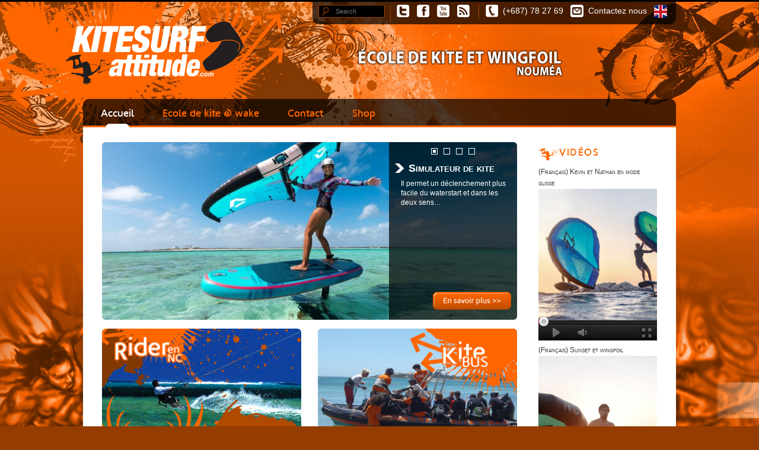

--- FILE ---
content_type: text/html; charset=UTF-8
request_url: https://kitesurfnoumea.nc/en/
body_size: 12999
content:
<!DOCTYPE html>
<!--[if IE 6]>
<html id="ie6"  xmlns:fb="http://ogp.me/ns/fb#" xmlns:og="http://ogp.me/ns#" lang="en-US"
	prefix="og: https://ogp.me/ns#" >
<![endif]-->
<!--[if IE 7]>
<html id="ie7"  xmlns:fb="http://ogp.me/ns/fb#" xmlns:og="http://ogp.me/ns#" lang="en-US"
	prefix="og: https://ogp.me/ns#" >
<![endif]-->
<!--[if IE 8]>
<html id="ie8"  xmlns:fb="http://ogp.me/ns/fb#" xmlns:og="http://ogp.me/ns#" lang="en-US"
	prefix="og: https://ogp.me/ns#" >
<![endif]-->
<!--[if !(IE 6) | !(IE 7) | !(IE 8)  ]><!-->
<html  xmlns:fb="http://ogp.me/ns/fb#" xmlns:og="http://ogp.me/ns#" lang="en-US"
	prefix="og: https://ogp.me/ns#" >
<!--<![endif]-->
<head>
<meta charset="UTF-8" />
<meta name="viewport" content="width=device-width" />
<meta http-equiv="X-UA-Compatible" content="IE=edge,chrome=1" />

<link rel="profile" href="http://gmpg.org/xfn/11" />

<link rel="apple-touch-icon-precomposed" href="https://kitesurfnoumea.nc/wp-content/themes/ga/images/apple-touch-icon-precomposed.png">
<link rel="apple-touch-icon-precomposed" sizes="72x72" href="https://kitesurfnoumea.nc/wp-content/themes/ga/images/apple-touch-icon-72x72-precomposed.png">
<link rel="apple-touch-icon-precomposed" sizes="114x114" href="https://kitesurfnoumea.nc/wp-content/themes/ga/images/apple-touch-icon-114x114-precomposed.png">
<link rel="shortcut icon" type="image/x-icon" href="https://kitesurfnoumea.nc/wp-content/themes/ga/images/favicon.ico">
<link rel="icon" type="image/png" href="favicon-64.png" />

<link rel="stylesheet" type="text/css" media="all" href="https://kitesurfnoumea.nc/wp-content/themes/ga/style.css" />
<link rel="stylesheet" type="text/css" media="all" href="https://kitesurfnoumea.nc/wp-content/themes/ga/gecka-featured/featured.css" />
<link rel="stylesheet" type="text/css" media="all" href="https://kitesurfnoumea.nc/wp-content/themes/ga/style-front.css" />
<!--[if lte IE 9]>
<link rel="stylesheet" type="text/css" media="all" href="https://kitesurfnoumea.nc/wp-content/themes/ga/style-ie9.css" />
<![endif]-->
<!--[if lte IE 8]>
<link rel="stylesheet" type="text/css" media="all" href="https://kitesurfnoumea.nc/wp-content/themes/ga/style-ie8.css" />
<![endif]-->
<!--[if lte IE 7]>
<link rel="stylesheet" type="text/css" media="all" href="https://kitesurfnoumea.nc/wp-content/themes/ga/style-ie7.css" />
<![endif]-->
<link rel="pingback" href="https://kitesurfnoumea.nc/xmlrpc.php" />
<!--[if lt IE 9]>
<script src="https://kitesurfnoumea.nc/wp-content/themes/twentyeleven/js/html5.js" type="text/javascript"></script>
<![endif]-->

		<!-- All in One SEO 4.0.12 -->
		<title>Kitesurf Attitude: Magasin Ecole Kite &amp; Wing Nouméa 782 769</title>
		<meta name="description" content="Cours de KiteSurf et de Wakeboard à Nouméa et Poé. Affiliée depuis 2000 à la Fédération Française de Vol Libre, elle est labellisée ÉCOLE FRANÇAISE DE KITE / EFK :label de qualité Cours de Wingfoil pour compléter les joies de la glisse...."/>
		<link rel="canonical" href="https://kitesurfnoumea.nc/en/" />
		<meta property="og:site_name" content="Kitesurf Attitude - École de Kitesurf et WINGFOIL à Nouméa en Nouvelle-Calédonie | Ecole et magasin de Kitesurf WIngfoil Paddle et accessoires à Nouméa" />
		<meta property="og:type" content="article" />
		<meta property="og:title" content="Kitesurf Attitude: Magasin Ecole Kite &amp; Wing Nouméa 782 769" />
		<meta property="og:description" content="Cours de KiteSurf et de Wakeboard à Nouméa et Poé. Affiliée depuis 2000 à la Fédération Française de Vol Libre, elle est labellisée ÉCOLE FRANÇAISE DE KITE / EFK :label de qualité Cours de Wingfoil pour compléter les joies de la glisse...." />
		<meta property="og:url" content="https://kitesurfnoumea.nc/en/" />
		<meta property="article:published_time" content="2011-08-07T04:09:41Z" />
		<meta property="article:modified_time" content="2023-10-25T08:44:12Z" />
		<meta property="twitter:card" content="summary" />
		<meta property="twitter:domain" content="kitesurfnoumea.nc" />
		<meta property="twitter:title" content="Kitesurf Attitude: Magasin Ecole Kite &amp; Wing Nouméa 782 769" />
		<meta property="twitter:description" content="Cours de KiteSurf et de Wakeboard à Nouméa et Poé. Affiliée depuis 2000 à la Fédération Française de Vol Libre, elle est labellisée ÉCOLE FRANÇAISE DE KITE / EFK :label de qualité Cours de Wingfoil pour compléter les joies de la glisse...." />
		<meta name="google" content="nositelinkssearchbox" />
		<script type="application/ld+json" class="aioseo-schema">
			{"@context":"https:\/\/schema.org","@graph":[{"@type":"WebSite","@id":"https:\/\/kitesurfnoumea.nc\/en\/#website","url":"https:\/\/kitesurfnoumea.nc\/en\/","name":"Kitesurf Attitude - \u00c9cole de Kitesurf et WINGFOIL \u00e0 Noum\u00e9a en Nouvelle-Cal\u00e9donie","description":"Ecole et magasin de Kitesurf WIngfoil Paddle et accessoires \u00e0 Noum\u00e9a","publisher":{"@id":"https:\/\/kitesurfnoumea.nc\/en\/#organization"}},{"@type":"Organization","@id":"https:\/\/kitesurfnoumea.nc\/en\/#organization","name":"Kitesurf Attitude - \u00c9cole de Kitesurf et WINGFOIL \u00e0 Noum\u00e9a en Nouvelle-Cal\u00e9donie","url":"https:\/\/kitesurfnoumea.nc\/en\/"},{"@type":"BreadcrumbList","@id":"https:\/\/kitesurfnoumea.nc\/en\/#breadcrumblist","itemListElement":[{"@type":"ListItem","@id":"https:\/\/kitesurfnoumea.nc\/en\/#listItem","position":1,"item":{"@type":"WebPage","@id":"https:\/\/kitesurfnoumea.nc\/en\/#item","name":"Accueil","description":"Cours de KiteSurf et de Wakeboard \u00e0 Noum\u00e9a et Po\u00e9. Affili\u00e9e depuis 2000 \u00e0 la F\u00e9d\u00e9ration Fran\u00e7aise de Vol Libre, elle est labellis\u00e9e \u00c9COLE FRAN\u00c7AISE DE KITE \/ EFK :label de qualit\u00e9 Cours de Wingfoil pour compl\u00e9ter les joies de la glisse....","url":"https:\/\/kitesurfnoumea.nc\/en\/"}}]},{"@type":"WebPage","@id":"https:\/\/kitesurfnoumea.nc\/en\/#webpage","url":"https:\/\/kitesurfnoumea.nc\/en\/","name":"Kitesurf Attitude: Magasin Ecole Kite & Wing Noum\u00e9a 782 769","description":"Cours de KiteSurf et de Wakeboard \u00e0 Noum\u00e9a et Po\u00e9. Affili\u00e9e depuis 2000 \u00e0 la F\u00e9d\u00e9ration Fran\u00e7aise de Vol Libre, elle est labellis\u00e9e \u00c9COLE FRAN\u00c7AISE DE KITE \/ EFK :label de qualit\u00e9 Cours de Wingfoil pour compl\u00e9ter les joies de la glisse....","inLanguage":"en-US","isPartOf":{"@id":"https:\/\/kitesurfnoumea.nc\/en\/#website"},"breadcrumb":{"@id":"https:\/\/kitesurfnoumea.nc\/en\/#breadcrumblist"},"datePublished":"2011-08-07T04:09:41+11:00","dateModified":"2023-10-25T08:44:12+11:00"}]}
		</script>
		<!-- All in One SEO -->

<link rel='dns-prefetch' href='//www.google.com' />
<link rel='dns-prefetch' href='//use.fontawesome.com' />
<link rel='dns-prefetch' href='//s.w.org' />
<link rel="alternate" type="application/rss+xml" title="Kitesurf Attitude - École de Kitesurf et WINGFOIL à Nouméa en Nouvelle-Calédonie &raquo; Feed" href="https://kitesurfnoumea.nc/en/feed/" />
<link rel="alternate" type="application/rss+xml" title="Kitesurf Attitude - École de Kitesurf et WINGFOIL à Nouméa en Nouvelle-Calédonie &raquo; Comments Feed" href="https://kitesurfnoumea.nc/en/comments/feed/" />
<link rel="alternate" type="application/rss+xml" title="Kitesurf Attitude - École de Kitesurf et WINGFOIL à Nouméa en Nouvelle-Calédonie &raquo; Accueil Comments Feed" href="https://kitesurfnoumea.nc/en/accueil/feed/" />
<!-- This site uses the Google Analytics by MonsterInsights plugin v7.15.0 - Using Analytics tracking - https://www.monsterinsights.com/ -->
<!-- Note: MonsterInsights is not currently configured on this site. The site owner needs to authenticate with Google Analytics in the MonsterInsights settings panel. -->
<!-- No UA code set -->
<!-- / Google Analytics by MonsterInsights -->
		<script type="text/javascript">
			window._wpemojiSettings = {"baseUrl":"https:\/\/s.w.org\/images\/core\/emoji\/13.0.1\/72x72\/","ext":".png","svgUrl":"https:\/\/s.w.org\/images\/core\/emoji\/13.0.1\/svg\/","svgExt":".svg","source":{"concatemoji":"https:\/\/kitesurfnoumea.nc\/wp-includes\/js\/wp-emoji-release.min.js?ver=5.6.16"}};
			!function(e,a,t){var n,r,o,i=a.createElement("canvas"),p=i.getContext&&i.getContext("2d");function s(e,t){var a=String.fromCharCode;p.clearRect(0,0,i.width,i.height),p.fillText(a.apply(this,e),0,0);e=i.toDataURL();return p.clearRect(0,0,i.width,i.height),p.fillText(a.apply(this,t),0,0),e===i.toDataURL()}function c(e){var t=a.createElement("script");t.src=e,t.defer=t.type="text/javascript",a.getElementsByTagName("head")[0].appendChild(t)}for(o=Array("flag","emoji"),t.supports={everything:!0,everythingExceptFlag:!0},r=0;r<o.length;r++)t.supports[o[r]]=function(e){if(!p||!p.fillText)return!1;switch(p.textBaseline="top",p.font="600 32px Arial",e){case"flag":return s([127987,65039,8205,9895,65039],[127987,65039,8203,9895,65039])?!1:!s([55356,56826,55356,56819],[55356,56826,8203,55356,56819])&&!s([55356,57332,56128,56423,56128,56418,56128,56421,56128,56430,56128,56423,56128,56447],[55356,57332,8203,56128,56423,8203,56128,56418,8203,56128,56421,8203,56128,56430,8203,56128,56423,8203,56128,56447]);case"emoji":return!s([55357,56424,8205,55356,57212],[55357,56424,8203,55356,57212])}return!1}(o[r]),t.supports.everything=t.supports.everything&&t.supports[o[r]],"flag"!==o[r]&&(t.supports.everythingExceptFlag=t.supports.everythingExceptFlag&&t.supports[o[r]]);t.supports.everythingExceptFlag=t.supports.everythingExceptFlag&&!t.supports.flag,t.DOMReady=!1,t.readyCallback=function(){t.DOMReady=!0},t.supports.everything||(n=function(){t.readyCallback()},a.addEventListener?(a.addEventListener("DOMContentLoaded",n,!1),e.addEventListener("load",n,!1)):(e.attachEvent("onload",n),a.attachEvent("onreadystatechange",function(){"complete"===a.readyState&&t.readyCallback()})),(n=t.source||{}).concatemoji?c(n.concatemoji):n.wpemoji&&n.twemoji&&(c(n.twemoji),c(n.wpemoji)))}(window,document,window._wpemojiSettings);
		</script>
		<style type="text/css">
img.wp-smiley,
img.emoji {
	display: inline !important;
	border: none !important;
	box-shadow: none !important;
	height: 1em !important;
	width: 1em !important;
	margin: 0 .07em !important;
	vertical-align: -0.1em !important;
	background: none !important;
	padding: 0 !important;
}
</style>
	<link rel='stylesheet' id='wp-block-library-css'  href='https://kitesurfnoumea.nc/wp-includes/css/dist/block-library/style.min.css?ver=5.6.16' type='text/css' media='all' />
<link rel='stylesheet' id='aioseo-admin-bar-css'  href='https://kitesurfnoumea.nc/wp-content/plugins/all-in-one-seo-pack/dist/Lite/assets/css/aioseo-admin-bar.css?ver=4.0.12' type='text/css' media='all' />
<link rel='stylesheet' id='fontawesome-css'  href='https://use.fontawesome.com/releases/v5.0.12/css/all.css?ver=5.6.16' type='text/css' media='all' />
<link rel='stylesheet' id='bootstrap-css'  href='https://kitesurfnoumea.nc/wp-content/plugins/jigoshop-ecommerce/assets/css/vendors/bootstrap.css?ver=5.6.16' type='text/css' media='all' />
<link rel='stylesheet' id='jigoshop-css'  href='https://kitesurfnoumea.nc/wp-content/plugins/jigoshop-ecommerce/assets/css/jigoshop.css?ver=5.6.16' type='text/css' media='all' />
<link rel='stylesheet' id='wp-block-library-theme-css'  href='https://kitesurfnoumea.nc/wp-includes/css/dist/block-library/theme.min.css?ver=5.6.16' type='text/css' media='all' />
<link rel='stylesheet' id='monsterinsights-popular-posts-style-css'  href='https://kitesurfnoumea.nc/wp-content/plugins/google-analytics-for-wordpress/assets/css/frontend.min.css?ver=7.15.0' type='text/css' media='all' />
<link rel='stylesheet' id='twentyeleven-block-style-css'  href='https://kitesurfnoumea.nc/wp-content/themes/twentyeleven/blocks.css?ver=20190102' type='text/css' media='all' />
<link rel='stylesheet' id='jigoshop.widget.layered_nav-css'  href='https://kitesurfnoumea.nc/wp-content/plugins/jigoshop-ecommerce/assets/css/widget/layered_nav.css?ver=5.6.16' type='text/css' media='all' />
<link rel='stylesheet' id='jigoshop.widget.price_filter-css'  href='https://kitesurfnoumea.nc/wp-content/plugins/jigoshop-ecommerce/assets/css/widget/price_filter.css?ver=5.6.16' type='text/css' media='all' />
<link rel='stylesheet' id='fancybox-css'  href='https://kitesurfnoumea.nc/wp-content/plugins/easy-fancybox/css/jquery.fancybox.min.css?ver=1.3.24' type='text/css' media='screen' />

<!--[if lte IE 9]>

<style type="text/css" media="screen">

   #stickies .hentry,

   #tools,

   #access,

   #access-shadow,

   #weather *,

.wpcf7 input, .widget-area input, .widget-area input#s, .wpcf7 select,

	.wpcf7  input[type="button"], .wpcf7  input[type="submit"] {

   behavior: url('https://kitesurfnoumea.nc/wp-content/themes/ga/javascripts/PIE/PIE.php');

   }

</style>

<![endif]-->

<script type='text/javascript' src='https://kitesurfnoumea.nc/wp-includes/js/jquery/jquery.min.js?ver=3.5.1' id='jquery-core-js'></script>
<script type='text/javascript' src='https://kitesurfnoumea.nc/wp-includes/js/jquery/jquery-migrate.min.js?ver=3.3.2' id='jquery-migrate-js'></script>
<script type='text/javascript' src='http://www.google.com/jsapi?ver=5.6.16' id='google-jsapi-js'></script>
<link rel="https://api.w.org/" href="https://kitesurfnoumea.nc/en/wp-json/" /><link rel="alternate" type="application/json" href="https://kitesurfnoumea.nc/en/wp-json/wp/v2/pages/4" /><link rel="EditURI" type="application/rsd+xml" title="RSD" href="https://kitesurfnoumea.nc/xmlrpc.php?rsd" />
<link rel="wlwmanifest" type="application/wlwmanifest+xml" href="https://kitesurfnoumea.nc/wp-includes/wlwmanifest.xml" /> 
<meta name="generator" content="WordPress 5.6.16" />
<link rel='shortlink' href='https://kitesurfnoumea.nc/en/' />
<link rel="alternate" type="application/json+oembed" href="https://kitesurfnoumea.nc/en/wp-json/oembed/1.0/embed?url=https%3A%2F%2Fkitesurfnoumea.nc%2Fen%2F" />
<link rel="alternate" type="text/xml+oembed" href="https://kitesurfnoumea.nc/en/wp-json/oembed/1.0/embed?url=https%3A%2F%2Fkitesurfnoumea.nc%2Fen%2F&#038;format=xml" />

<!--[if lte IE 7]>
<script type='text/javascript'>/* <![CDATA[ */var iews = {  msg1: "Saviez-vous que votre version d\'Internet Explorer est périmée?", msg2: "Pour obtenir la meilleur expérience de navigation possible sur notre site web, nous vous recommandons de mettre à jour votre navigateur ou d\'en choisir un autre. Une liste des navigateurs les plus populaires se trouve ci-dessous.", msg3: "Just click on the icons to get to the download page", br1: "Internet Explorer 8+", br2: "Firefox 3+", br3: "Safari 3+", br4: "Opera 9.5+", br5: "Chrome 2.0+", msg4: "Fermer", cookie: "" }; /* ]]> */</script><script src="https://kitesurfnoumea.nc/wp-content/plugins/gecka-ie-warning/ie/warning.js"></script><script>jQuery(document).ready(function($){ iew("https://kitesurfnoumea.nc/wp-content/plugins/gecka-ie-warning/ie/"); });</script>		
<![endif]--><meta property='og:type' content='article' />
<meta property='og:title' content='Accueil' />
<meta property='og:url' content='https://kitesurfnoumea.nc/en/' />
<meta property='og:description' content='École de KiteSurf et de Wakeboard à Nouméa. Affiliée depuis 2000  à la Fédération Française de Vol Libre, elle est labellisée ÉCOLE FRANÇAISE DE KITE / EFK : le label de qualité' />
<meta property='og:site_name' content='Kitesurf Attitude - École de Kitesurf et WINGFOIL à Nouméa en Nouvelle-Calédonie' />
<meta property='fb:app_id' content='277392428959683' />
<meta property='og:locale' content='en_US' />
<script async src="https://www.googletagmanager.com/gtag/js?id=" type="text/javascript"></script><script type="text/javascript">window.dataLayer = window.dataLayer || [];function gtag(){dataLayer.push(arguments);}gtag('js', new Date());gtag('config', '');</script><style type="text/css">
.qtranxs_flag_fr {background-image: url(https://kitesurfnoumea.nc/wp-content/plugins/qtranslate-x/flags/fr.png); background-repeat: no-repeat;}
.qtranxs_flag_en {background-image: url(https://kitesurfnoumea.nc/wp-content/plugins/qtranslate-x/flags/gb.png); background-repeat: no-repeat;}
</style>
<link hreflang="fr" href="https://kitesurfnoumea.nc/fr/" rel="alternate" />
<link hreflang="en" href="https://kitesurfnoumea.nc/en/" rel="alternate" />
<link hreflang="x-default" href="https://kitesurfnoumea.nc/" rel="alternate" />
<meta name="generator" content="qTranslate-X 3.4.6.8" />
	<style>
		/* Link color */
		a,
		#site-title a:focus,
		#site-title a:hover,
		#site-title a:active,
		.entry-title a:hover,
		.entry-title a:focus,
		.entry-title a:active,
		.widget_twentyeleven_ephemera .comments-link a:hover,
		section.recent-posts .other-recent-posts a[rel="bookmark"]:hover,
		section.recent-posts .other-recent-posts .comments-link a:hover,
		.format-image footer.entry-meta a:hover,
		#site-generator a:hover {
			color: #ff6600;
		}
		section.recent-posts .other-recent-posts .comments-link a:hover {
			border-color: #ff6600;
		}
		article.feature-image.small .entry-summary p a:hover,
		.entry-header .comments-link a:hover,
		.entry-header .comments-link a:focus,
		.entry-header .comments-link a:active,
		.feature-slider a.active {
			background-color: #ff6600;
		}
	</style>
			<script type="text/javascript">
			(function(i, s, o, g, r, a, m) {
				i['GoogleAnalyticsObject'] = r;
				i[r] = i[r] || function() {
						(i[r].q = i[r].q || []).push(arguments)
					}, i[r].l = 1 * new Date();
				a = s.createElement(o),
					m = s.getElementsByTagName(o)[0];
				a.async = 1;
				a.src = g;
				m.parentNode.insertBefore(a, m)
			})(window, document, 'script', '//www.google-analytics.com/analytics.js', 'jigoshopGoogleAnalytics');
			jigoshopGoogleAnalytics('create', 'UA-42291631-1', {'userId': ''});
			jigoshopGoogleAnalytics('send', 'pageview');
		</script>
		<!--[if lte IE 8]>
<link rel="stylesheet" type="text/css" media="all" href="https://kitesurfnoumea.nc/wp-content/themes/ga/style-ie8.css" />
<script type="text/javascript">
//<![CDATA[
jQuery(document).ready(function ($){
$('.hentry:last-child').addClass('last-child');
$('.breadcrumb a + span:last-child').addClass('last-child');
$('#latest .hentry:last-child').addClass('last-child');
});
//]]>
</script>
<![endif]-->
	
<!-- Global site tag (gtag.js) - Google Ads: 736656311 -->
<script async src="https://www.googletagmanager.com/gtag/js?id=AW-736656311"></script>
<script> window.dataLayer = window.dataLayer || []; function gtag(){dataLayer.push(arguments);} gtag('js', new Date()); gtag('config', 'AW-736656311'); </script>
</head>

<body class="home page-template-default page page-id-4 wp-embed-responsive two-column right-sidebar">

<div id="fb-root"></div>
<script>(function(d, s, id) {
  var js, fjs = d.getElementsByTagName(s)[0];
  if (d.getElementById(id)) return;
  js = d.createElement(s); js.id = id;
  js.src = "//connect.facebook.net/fr_FR/sdk.js#xfbml=1&version=v2.8";
  fjs.parentNode.insertBefore(js, fjs);
}(document, 'script', 'facebook-jssdk'));</script>

<div id="bottom-img"></div>
<div id="page" class="hfeed">
	<header id="branding" role="banner">
			<div id="tools">
				<h3 class="assistive-text">Outils</h3>
								<div class="skip-link"><a class="assistive-text" href="#access" title="Aller au menu">Aller au menu</a></div>
				<div class="skip-link"><a class="assistive-text" href="#content" title="Skip to primary content">Skip to primary content</a></div>
				<div class="skip-link"><a class="assistive-text" href="#secondary" title="Skip to secondary content">Skip to secondary content</a></div>
				
										<form method="get" id="searchform" action="https://kitesurfnoumea.nc/en/">
		<label for="s" class="assistive-text">Search</label>
		<input type="text" class="field" name="s" id="s" placeholder="Search" />
		<input type="submit" class="submit" name="submit" id="searchsubmit" value="Search" />
	</form>
								
				<ul class="social">
					<li class="twitter"><a href="https://twitter.com/#!/glisseattitude" target="_blank" title="Notre page Twitter">Notre page Twitter</a></li>
					<li class="facebook"><a href="https://www.facebook.com/glisse.attitude?sk=wall" title="Notre page Facebook" target="_blank" >Notre page Facebook</a></li>
					<li class="youtube"><a href="http://www.youtube.com/user/Glisseattitude" title="Nous chaîne youtube" target="_blank">Notre chaîne youtube</a></li>
                    					
					<li class="rss"><a href="https://kitesurfnoumea.nc/en/feed/" title="Notre fil RSS" target="_blank">Notre fil RSS</a></li>
				</ul>
				
				<ul class="contacts">
					<li class="phone"><a href="tel:+687-78-27-69" title="Appelez nous au (+687) 78 27 69">(+687) 78 27 69</a></li>
					<li class="contact-us"><a href="https://kitesurfnoumea.nc/en/contact" title="Cliquez ici pour nous envoyer un E-mail">Contactez nous</a></li>
					<li class="english-flag"><a href="https://kitesurfnoumea.nc/en/kite-wake-school" title="Get infos in English">English version</a></li>
				</ul>
				
			</div>
	
			<hgroup>
				<h1 id="site-title"><span><a href="https://kitesurfnoumea.nc/en/" title="Kitesurf Attitude &#8211; École de Kitesurf et WINGFOIL à Nouméa en Nouvelle-Calédonie" rel="home">Kitesurf Attitude &#8211; École de Kitesurf et WINGFOIL à Nouméa en Nouvelle-Calédonie</a></span></h1>
				<h2 id="site-description">Ecole et magasin de Kitesurf WIngfoil Paddle et accessoires à Nouméa</h2>
				<h2 id="site-description2">École de KiteSurf et de Wakeboard à Nouméa et Poé</h2>
			</hgroup>
			
			<div id="access-shadow">
			<nav id="access" role="navigation">
				<h3 class="assistive-text">Main menu</h3>
								<div class="skip-link"><a class="assistive-text" href="#content" title="Skip to primary content">Skip to primary content</a></div>
				<div class="skip-link"><a class="assistive-text" href="#secondary" title="Skip to secondary content">Skip to secondary content</a></div>
								<div class="menu-menu-principal-container"><ul id="menu-menu-principal" class="menu"><li id="menu-item-140" class="menu-item menu-item-type-post_type menu-item-object-page menu-item-home current-menu-item page_item page-item-4 current_page_item menu-item-140"><a href="https://kitesurfnoumea.nc/en/">Accueil</a></li>
<li id="menu-item-142" class="menu-item menu-item-type-post_type menu-item-object-page menu-item-has-children menu-item-142"><a href="https://kitesurfnoumea.nc/en/ecole/">Ecole de kite &#038; wake</a>
<ul class="sub-menu">
	<li id="menu-item--5" class="menu-item menu-item-type-post_type menu-item-object-page menu-item--5"><a href="https://kitesurfnoumea.nc/en/ecole/ecole-de-kite/">École de kite /  KiteSchool</a></li>
	<li id="menu-item--6" class="menu-item menu-item-type-post_type menu-item-object-page menu-item--6"><a href="https://kitesurfnoumea.nc/en/ecole/ecole-de-wingfoil/">École de wake</a></li>
	<li id="menu-item--7" class="menu-item menu-item-type-post_type menu-item-object-page menu-item--7"><a href="https://kitesurfnoumea.nc/en/ecole/nos-moniteurs/">Nos moniteurs</a></li>
	<li id="menu-item--8" class="menu-item menu-item-type-post_type menu-item-object-page menu-item-has-children menu-item--8"><a href="https://kitesurfnoumea.nc/en/ecole/nos-formules/">Nos formules</a></li>
	<li id="menu-item--20" class="menu-item menu-item-type-post_type menu-item-object-page menu-item--20"><a href="https://kitesurfnoumea.nc/en/ecole/tarifs/">Nos tarifs</a></li>
	<li id="menu-item--21" class="menu-item menu-item-type-post_type menu-item-object-page menu-item--21"><a href="https://kitesurfnoumea.nc/en/ecole/location-de-materiel/">Location de matériel</a></li>
	<li id="menu-item--22" class="menu-item menu-item-type-post_type menu-item-object-page menu-item--22"><a href="https://kitesurfnoumea.nc/en/ecole/hebergement/">Hébergement</a></li>
	<li id="menu-item--23" class="menu-item menu-item-type-post_type menu-item-object-page menu-item--23"><a href="https://kitesurfnoumea.nc/en/ecole/conditions/">Conditions</a></li>
</ul>
</li>
<li id="menu-item-404" class="menu-item menu-item-type-post_type menu-item-object-page menu-item-404"><a href="https://kitesurfnoumea.nc/en/contact/">Contact</a></li>
<li id="menu-item-18947" class="menu-item menu-item-type-custom menu-item-object-custom menu-item-18947"><a href="https://kitesurfnoumea.nc/en/shop/">Shop</a></li>
</ul></div>			</nav><!-- #access -->
			</div><!-- #access-shadow -->
	</header><!-- #branding -->
	

	<div id="main">
    
		<div id="primary">
			<div id="content" role="main">

								<script language="javascript" type="text/javascript">

	jQuery(document).ready(function($) {

	    $('.gecka-featured-item:first-child').imagesLoaded(start);
		
		function start () {

			var gs = $('.gecka-featured').gkslider({ 
			    fx: 'slide',
			    easing: 'easeInOutBack',
			    duration: 1400,
			    pager: '.gecka-featured-pager',
			    timeout: 5000
			    
			});

			$('.gecka-featured-more').hover(gs.stop, gs.start);

		}
		
	});
	
</script>
<div class="gecka-featured-wrapper">
<div class="gecka-featured">

    	
		<div class="gecka-featured-item" style="" >
			<div class="gecka-featured-content">
				<h3>Simulateur de kite</h3>
			
				<div class="gecka-featured-exerpt">
								</div>
			
				<div class="gecka-featured-text">
				<p>Il permet un déclenchement plus facile du waterstart et dans les deux sens&#8230;</p>
				</div>
			
				<div class="gecka-featured-more">
					<a href="http://glisseattitude.com/ecole/ecole-de-kite/"  ><img src="https://kitesurfnoumea.nc/wp-content/themes/ga/images/button-more.png" alt="En savoir plus"></a>
				</div>
			</div>
			
			<img width="700" height="300" src="https://kitesurfnoumea.nc/wp-content/uploads/2011/09/42240-3607_DTF-Duotone-Slick-SkyAir-MariaBehrens-2024-TobyBromwich-9918-700x300.jpeg" class="attachment-gk-featured-large size-gk-featured-large wp-post-image" alt="" loading="lazy" />						
		</div>
		
		<div class="gecka-featured-item" style="display:none" >
			<div class="gecka-featured-content">
				<h3>Casques équipés de Radio</h3>
			
				<div class="gecka-featured-exerpt">
								</div>
			
				<div class="gecka-featured-text">
				<p>Facilite l&#8217;apprentissage  pour recevoir les  consignes techniques et sécurité à tout moment.</p>
				</div>
			
				<div class="gecka-featured-more">
					<a href="http://glisseattitude.com/ecole/ecole-de-kite/"  ><img src="https://kitesurfnoumea.nc/wp-content/themes/ga/images/button-more.png" alt="En savoir plus"></a>
				</div>
			</div>
			
			<img width="700" height="300" src="https://kitesurfnoumea.nc/wp-content/uploads/2011/09/IMG_9581-700x300.jpg" class="attachment-gk-featured-large size-gk-featured-large wp-post-image" alt="" loading="lazy" />						
		</div>
		
		<div class="gecka-featured-item" style="display:none" >
			<div class="gecka-featured-content">
				<h3>4 personnes max.</h3>
			
				<div class="gecka-featured-exerpt">
								</div>
			
				<div class="gecka-featured-text">
				<p>3 à 4 Personnes max par moniteur, en fonction des niveaux,  pour plus de confort et une évolution plus rapide.</p>
				</div>
			
				<div class="gecka-featured-more">
					<a href="http://glisseattitude.com/ecole/ecole-de-kite/"  ><img src="https://kitesurfnoumea.nc/wp-content/themes/ga/images/button-more.png" alt="En savoir plus"></a>
				</div>
			</div>
			
			<img width="700" height="300" src="https://kitesurfnoumea.nc/wp-content/uploads/2011/08/groupe-2-ecole-kite--700x300.jpg" class="attachment-gk-featured-large size-gk-featured-large wp-post-image" alt="" loading="lazy" />						
		</div>
		
		<div class="gecka-featured-item" style="display:none" >
			<div class="gecka-featured-content">
				<h3>École labélisée EFK</h3>
			
				<div class="gecka-featured-exerpt">
								</div>
			
				<div class="gecka-featured-text">
				<p>Ouverte depuis 2000 et basée sur Nouméa, l&#8217;école de kitesurf est labelisée EFK, le label de qualité</p>
				</div>
			
				<div class="gecka-featured-more">
					<a href="http://glisseattitude.com/ecole/"  ><img src="https://kitesurfnoumea.nc/wp-content/themes/ga/images/button-more.png" alt="En savoir plus"></a>
				</div>
			</div>
			
			<img width="700" height="300" src="https://kitesurfnoumea.nc/wp-content/uploads/2011/08/ecole-kite-groupe-700x300.jpg" class="attachment-gk-featured-large size-gk-featured-large wp-post-image" alt="" loading="lazy" />						
		</div>
	    
   
</div>

<div class="gecka-featured-pager-wrapper">
    	<div class="gecka-featured-pager"></div>
    </div>
</div>				
				<div id="focus">
					<div class="rider-en-nc">
					<img src="https://kitesurfnoumea.nc/wp-content/themes/ga/images/rider_en_nc.png" alt="Rider en Nouvelle-Calédonie">
					<ul>
						<li><a href="https://kitesurfnoumea.nc/en/spots/">Les spots >></a></li>
						<li><a href="https://kitesurfnoumea.nc/en/liens-meteo/">La météo >></a></li>
					</ul>
					</div>
					
					<div class="kite-bus">
					<img src="https://kitesurfnoumea.nc/wp-content/themes/ga/images/kite_bus.png" alt="Le Kite Bus">
					<ul>
						<li><a href="https://kitesurfnoumea.nc/en/?page_id=10">À propos</a> - <a href="https://kitesurfnoumea.nc/en/ecole/kitebus/horaires/">Horaires</a> >></li>
					</ul>
					</div>
				</div>
				
								<div id="stickies">
				
				<h2>BUZZ</h2>
				
										<article id="post-27905" class="post-27905 post type-post status-publish format-aside has-post-thumbnail hentry category-divers post_format-post-format-aside">
						
						<a href="https://kitesurfnoumea.nc/en/kite-et-foil-avec-kitesurf-attitude/" title="">
						<img width="90" height="90" src="https://kitesurfnoumea.nc/wp-content/uploads/2022/12/Post-3-Thumbnail-90x90.jpg" class="alignleft wp-post-image" alt="" loading="lazy" srcset="https://kitesurfnoumea.nc/wp-content/uploads/2022/12/Post-3-Thumbnail-90x90.jpg 90w, https://kitesurfnoumea.nc/wp-content/uploads/2022/12/Post-3-Thumbnail-150x150.jpg 150w, https://kitesurfnoumea.nc/wp-content/uploads/2022/12/Post-3-Thumbnail-80x80.jpg 80w, https://kitesurfnoumea.nc/wp-content/uploads/2022/12/Post-3-Thumbnail-50x50.jpg 50w, https://kitesurfnoumea.nc/wp-content/uploads/2022/12/Post-3-Thumbnail-480x480.jpg 480w, https://kitesurfnoumea.nc/wp-content/uploads/2022/12/Post-3-Thumbnail-100x100.jpg 100w, https://kitesurfnoumea.nc/wp-content/uploads/2022/12/Post-3-Thumbnail-65x64.jpg 65w, https://kitesurfnoumea.nc/wp-content/uploads/2022/12/Post-3-Thumbnail-300x300.jpg 300w, https://kitesurfnoumea.nc/wp-content/uploads/2022/12/Post-3-Thumbnail-70x70.jpg 70w" sizes="(max-width: 90px) 100vw, 90px" />						</a>
						<div class="content">
						<h3>(Français) Kite et foil avec kitesurf Attitude</h3>
						
						<a href="https://kitesurfnoumea.nc/en/kite-et-foil-avec-kitesurf-attitude/" class="more">En savoir plus >></a>
						</div>
					</article><!-- #post-27905 -->
										<article id="post-27890" class="post-27890 post type-post status-publish format-standard has-post-thumbnail hentry category-divers">
						
						<a href="https://kitesurfnoumea.nc/en/prendre-votre-licence-en-ligne/" title="">
						<img width="90" height="90" src="https://kitesurfnoumea.nc/wp-content/uploads/2023/05/logo-afkite-prise-en-ligne-90x90.png" class="alignleft wp-post-image" alt="" loading="lazy" srcset="https://kitesurfnoumea.nc/wp-content/uploads/2023/05/logo-afkite-prise-en-ligne-90x90.png 90w, https://kitesurfnoumea.nc/wp-content/uploads/2023/05/logo-afkite-prise-en-ligne-80x80.png 80w, https://kitesurfnoumea.nc/wp-content/uploads/2023/05/logo-afkite-prise-en-ligne-50x50.png 50w, https://kitesurfnoumea.nc/wp-content/uploads/2023/05/logo-afkite-prise-en-ligne-100x100.png 100w, https://kitesurfnoumea.nc/wp-content/uploads/2023/05/logo-afkite-prise-en-ligne-65x64.png 65w, https://kitesurfnoumea.nc/wp-content/uploads/2023/05/logo-afkite-prise-en-ligne-70x70.png 70w" sizes="(max-width: 90px) 100vw, 90px" />						</a>
						<div class="content">
						<h3>(Français) Prendre votre licence en ligne</h3>
						
						<a href="https://kitesurfnoumea.nc/en/prendre-votre-licence-en-ligne/" class="more">En savoir plus >></a>
						</div>
					</article><!-- #post-27890 -->
										<article id="post-27797" class="post-27797 post type-post status-publish format-standard has-post-thumbnail hentry category-divers">
						
						<a href="https://kitesurfnoumea.nc/en/un-bon-cdo-pour-offrir-un-stage-wingfoil/" title="">
						<img width="90" height="90" src="https://kitesurfnoumea.nc/wp-content/uploads/2022/12/NORTH_MY23_Mode_Sardina_Photo_Miles_Taylor_Rider_Marina_Alabau_2_-90x90.jpg" class="alignleft wp-post-image" alt="" loading="lazy" srcset="https://kitesurfnoumea.nc/wp-content/uploads/2022/12/NORTH_MY23_Mode_Sardina_Photo_Miles_Taylor_Rider_Marina_Alabau_2_-90x90.jpg 90w, https://kitesurfnoumea.nc/wp-content/uploads/2022/12/NORTH_MY23_Mode_Sardina_Photo_Miles_Taylor_Rider_Marina_Alabau_2_-150x150.jpg 150w, https://kitesurfnoumea.nc/wp-content/uploads/2022/12/NORTH_MY23_Mode_Sardina_Photo_Miles_Taylor_Rider_Marina_Alabau_2_-80x80.jpg 80w, https://kitesurfnoumea.nc/wp-content/uploads/2022/12/NORTH_MY23_Mode_Sardina_Photo_Miles_Taylor_Rider_Marina_Alabau_2_-50x50.jpg 50w, https://kitesurfnoumea.nc/wp-content/uploads/2022/12/NORTH_MY23_Mode_Sardina_Photo_Miles_Taylor_Rider_Marina_Alabau_2_-480x480.jpg 480w, https://kitesurfnoumea.nc/wp-content/uploads/2022/12/NORTH_MY23_Mode_Sardina_Photo_Miles_Taylor_Rider_Marina_Alabau_2_-100x100.jpg 100w, https://kitesurfnoumea.nc/wp-content/uploads/2022/12/NORTH_MY23_Mode_Sardina_Photo_Miles_Taylor_Rider_Marina_Alabau_2_-65x64.jpg 65w, https://kitesurfnoumea.nc/wp-content/uploads/2022/12/NORTH_MY23_Mode_Sardina_Photo_Miles_Taylor_Rider_Marina_Alabau_2_-300x300.jpg 300w, https://kitesurfnoumea.nc/wp-content/uploads/2022/12/NORTH_MY23_Mode_Sardina_Photo_Miles_Taylor_Rider_Marina_Alabau_2_-70x70.jpg 70w" sizes="(max-width: 90px) 100vw, 90px" />						</a>
						<div class="content">
						<h3>(Français) Un bon cdo pour offrir un stage WINGFOIL !</h3>
						
						<a href="https://kitesurfnoumea.nc/en/un-bon-cdo-pour-offrir-un-stage-wingfoil/" class="more">En savoir plus >></a>
						</div>
					</article><!-- #post-27797 -->
									</div>
				
								
				<div id="latest">
				
				<h2>NEWS</h2>
									<article id="post-27905" class="post-27905 post type-post status-publish format-aside has-post-thumbnail sticky hentry category-divers post_format-post-format-aside">
						<div class="wrapper">
						<div class="entry-thumbnail">
							<a href="https://kitesurfnoumea.nc/en/kite-et-foil-avec-kitesurf-attitude/"><img width="100" height="100" src="https://kitesurfnoumea.nc/wp-content/uploads/2022/12/Post-3-Thumbnail-100x100.jpg" class="wp-image- wp-post-image" alt="" loading="lazy" srcset="https://kitesurfnoumea.nc/wp-content/uploads/2022/12/Post-3-Thumbnail-100x100.jpg 100w, https://kitesurfnoumea.nc/wp-content/uploads/2022/12/Post-3-Thumbnail-150x150.jpg 150w, https://kitesurfnoumea.nc/wp-content/uploads/2022/12/Post-3-Thumbnail-80x80.jpg 80w, https://kitesurfnoumea.nc/wp-content/uploads/2022/12/Post-3-Thumbnail-90x90.jpg 90w, https://kitesurfnoumea.nc/wp-content/uploads/2022/12/Post-3-Thumbnail-50x50.jpg 50w, https://kitesurfnoumea.nc/wp-content/uploads/2022/12/Post-3-Thumbnail-480x480.jpg 480w, https://kitesurfnoumea.nc/wp-content/uploads/2022/12/Post-3-Thumbnail-65x64.jpg 65w, https://kitesurfnoumea.nc/wp-content/uploads/2022/12/Post-3-Thumbnail-300x300.jpg 300w, https://kitesurfnoumea.nc/wp-content/uploads/2022/12/Post-3-Thumbnail-70x70.jpg 70w" sizes="(max-width: 100px) 100vw, 100px" /></a>
							</div>
						<header class="entry-header">
							<h3 class="entry-title"><span class="format">Aside - </span>(Français) Kite et foil avec kitesurf Attitude</h3>
							<div class="entry-meta">
								July 5, 2023							</div><!-- .entry-meta -->
						</header><!-- .entry-header -->
		
						<div class="entry-content">
							 Sorry, this entry is only available in French.							<a href="https://kitesurfnoumea.nc/en/kite-et-foil-avec-kitesurf-attitude/" class="readmore-front readmore-front-aside">Lire l'article</a>						</div><!-- .entry-content -->
						</div>
						<div style="clear:both"></div>
					</article>
									<article id="post-27890" class="post-27890 post type-post status-publish format-standard has-post-thumbnail sticky hentry category-divers">
						<div class="wrapper">
						<div class="entry-thumbnail">
							<a href="https://kitesurfnoumea.nc/en/prendre-votre-licence-en-ligne/"><img width="100" height="100" src="https://kitesurfnoumea.nc/wp-content/uploads/2023/05/logo-afkite-prise-en-ligne-100x100.png" class="wp-image- wp-post-image" alt="" loading="lazy" srcset="https://kitesurfnoumea.nc/wp-content/uploads/2023/05/logo-afkite-prise-en-ligne-100x100.png 100w, https://kitesurfnoumea.nc/wp-content/uploads/2023/05/logo-afkite-prise-en-ligne-80x80.png 80w, https://kitesurfnoumea.nc/wp-content/uploads/2023/05/logo-afkite-prise-en-ligne-90x90.png 90w, https://kitesurfnoumea.nc/wp-content/uploads/2023/05/logo-afkite-prise-en-ligne-50x50.png 50w, https://kitesurfnoumea.nc/wp-content/uploads/2023/05/logo-afkite-prise-en-ligne-65x64.png 65w, https://kitesurfnoumea.nc/wp-content/uploads/2023/05/logo-afkite-prise-en-ligne-70x70.png 70w" sizes="(max-width: 100px) 100vw, 100px" /></a>
							</div>
						<header class="entry-header">
							<h3 class="entry-title"><span class="format">Post - </span>(Français) Prendre votre licence en ligne</h3>
							<div class="entry-meta">
								May 31, 2023							</div><!-- .entry-meta -->
						</header><!-- .entry-header -->
		
						<div class="entry-content">
							 Sorry, this entry is only available in French.							<a href="https://kitesurfnoumea.nc/en/prendre-votre-licence-en-ligne/" class="readmore-front">Lire l'article</a>						</div><!-- .entry-content -->
						</div>
						<div style="clear:both"></div>
					</article>
									<article id="post-27797" class="post-27797 post type-post status-publish format-standard has-post-thumbnail sticky hentry category-divers">
						<div class="wrapper">
						<div class="entry-thumbnail">
							<a href="https://kitesurfnoumea.nc/en/un-bon-cdo-pour-offrir-un-stage-wingfoil/"><img width="100" height="100" src="https://kitesurfnoumea.nc/wp-content/uploads/2022/12/NORTH_MY23_Mode_Sardina_Photo_Miles_Taylor_Rider_Marina_Alabau_2_-100x100.jpg" class="wp-image- wp-post-image" alt="" loading="lazy" srcset="https://kitesurfnoumea.nc/wp-content/uploads/2022/12/NORTH_MY23_Mode_Sardina_Photo_Miles_Taylor_Rider_Marina_Alabau_2_-100x100.jpg 100w, https://kitesurfnoumea.nc/wp-content/uploads/2022/12/NORTH_MY23_Mode_Sardina_Photo_Miles_Taylor_Rider_Marina_Alabau_2_-150x150.jpg 150w, https://kitesurfnoumea.nc/wp-content/uploads/2022/12/NORTH_MY23_Mode_Sardina_Photo_Miles_Taylor_Rider_Marina_Alabau_2_-80x80.jpg 80w, https://kitesurfnoumea.nc/wp-content/uploads/2022/12/NORTH_MY23_Mode_Sardina_Photo_Miles_Taylor_Rider_Marina_Alabau_2_-90x90.jpg 90w, https://kitesurfnoumea.nc/wp-content/uploads/2022/12/NORTH_MY23_Mode_Sardina_Photo_Miles_Taylor_Rider_Marina_Alabau_2_-50x50.jpg 50w, https://kitesurfnoumea.nc/wp-content/uploads/2022/12/NORTH_MY23_Mode_Sardina_Photo_Miles_Taylor_Rider_Marina_Alabau_2_-480x480.jpg 480w, https://kitesurfnoumea.nc/wp-content/uploads/2022/12/NORTH_MY23_Mode_Sardina_Photo_Miles_Taylor_Rider_Marina_Alabau_2_-65x64.jpg 65w, https://kitesurfnoumea.nc/wp-content/uploads/2022/12/NORTH_MY23_Mode_Sardina_Photo_Miles_Taylor_Rider_Marina_Alabau_2_-300x300.jpg 300w, https://kitesurfnoumea.nc/wp-content/uploads/2022/12/NORTH_MY23_Mode_Sardina_Photo_Miles_Taylor_Rider_Marina_Alabau_2_-70x70.jpg 70w" sizes="(max-width: 100px) 100vw, 100px" /></a>
							</div>
						<header class="entry-header">
							<h3 class="entry-title"><span class="format">Post - </span>(Français) Un bon cdo pour offrir un stage WINGFOIL !</h3>
							<div class="entry-meta">
								December 15, 2022							</div><!-- .entry-meta -->
						</header><!-- .entry-header -->
		
						<div class="entry-content">
							 Sorry, this entry is only available in French.							<a href="https://kitesurfnoumea.nc/en/un-bon-cdo-pour-offrir-un-stage-wingfoil/" class="readmore-front">Lire l'article</a>						</div><!-- .entry-content -->
						</div>
						<div style="clear:both"></div>
					</article>
									<article id="post-27691" class="post-27691 post type-post status-publish format-standard has-post-thumbnail hentry category-divers">
						<div class="wrapper">
						<div class="entry-thumbnail">
							<a href="https://kitesurfnoumea.nc/en/pensez-au-bon-cadeau/"><img width="100" height="100" src="https://kitesurfnoumea.nc/wp-content/uploads/2022/12/collection-coffrets-cadeaux-3d_91128-1024-100x100.jpeg" class="wp-image- wp-post-image" alt="" loading="lazy" srcset="https://kitesurfnoumea.nc/wp-content/uploads/2022/12/collection-coffrets-cadeaux-3d_91128-1024-100x100.jpeg 100w, https://kitesurfnoumea.nc/wp-content/uploads/2022/12/collection-coffrets-cadeaux-3d_91128-1024-300x300.jpeg 300w, https://kitesurfnoumea.nc/wp-content/uploads/2022/12/collection-coffrets-cadeaux-3d_91128-1024-1024x1024.jpeg 1024w, https://kitesurfnoumea.nc/wp-content/uploads/2022/12/collection-coffrets-cadeaux-3d_91128-1024-150x150.jpeg 150w, https://kitesurfnoumea.nc/wp-content/uploads/2022/12/collection-coffrets-cadeaux-3d_91128-1024-768x768.jpeg 768w, https://kitesurfnoumea.nc/wp-content/uploads/2022/12/collection-coffrets-cadeaux-3d_91128-1024-1536x1536.jpeg 1536w, https://kitesurfnoumea.nc/wp-content/uploads/2022/12/collection-coffrets-cadeaux-3d_91128-1024-80x80.jpeg 80w, https://kitesurfnoumea.nc/wp-content/uploads/2022/12/collection-coffrets-cadeaux-3d_91128-1024-90x90.jpeg 90w, https://kitesurfnoumea.nc/wp-content/uploads/2022/12/collection-coffrets-cadeaux-3d_91128-1024-50x50.jpeg 50w, https://kitesurfnoumea.nc/wp-content/uploads/2022/12/collection-coffrets-cadeaux-3d_91128-1024-480x480.jpeg 480w, https://kitesurfnoumea.nc/wp-content/uploads/2022/12/collection-coffrets-cadeaux-3d_91128-1024-65x64.jpeg 65w, https://kitesurfnoumea.nc/wp-content/uploads/2022/12/collection-coffrets-cadeaux-3d_91128-1024-70x70.jpeg 70w, https://kitesurfnoumea.nc/wp-content/uploads/2022/12/collection-coffrets-cadeaux-3d_91128-1024.jpeg 2000w" sizes="(max-width: 100px) 100vw, 100px" /></a>
							</div>
						<header class="entry-header">
							<h3 class="entry-title"><span class="format">Post - </span>(Français) Pensez au bon cadeau</h3>
							<div class="entry-meta">
								December 3, 2022							</div><!-- .entry-meta -->
						</header><!-- .entry-header -->
		
						<div class="entry-content">
							 Sorry, this entry is only available in French.							<a href="https://kitesurfnoumea.nc/en/pensez-au-bon-cadeau/" class="readmore-front">Lire l'article</a>						</div><!-- .entry-content -->
						</div>
						<div style="clear:both"></div>
					</article>
								
				</div>
				
				
			</div><!-- #content -->
		</div><!-- #primary -->
		<div id="secondary" class="widget-area" role="complementary">
			<aside id="gavideo-4" class="widget widget_gavideo"><h3 class="widget-title">Vidéos</h3>						<h4>(Français) Kevin et Nathan en mode glisse</h4>
			<div class="sidebar-vid">
				<a href="https://kitesurfnoumea.nc/en/kevin-et-nathan-en-mode-glisse/" title="(Français) Kevin et Nathan en mode glisse" ><img width="240" height="300" src="https://kitesurfnoumea.nc/wp-content/uploads/2022/11/MY23_NF_ProductCarousel_NovaLW_Paid_01-240x300.jpg" class="attachment-gk-featured-small size-gk-featured-small wp-post-image" alt="" loading="lazy" title="Video: (Français) Kevin et Nathan en mode glisse" srcset="https://kitesurfnoumea.nc/wp-content/uploads/2022/11/MY23_NF_ProductCarousel_NovaLW_Paid_01-240x300.jpg 240w, https://kitesurfnoumea.nc/wp-content/uploads/2022/11/MY23_NF_ProductCarousel_NovaLW_Paid_01-819x1024.jpg 819w, https://kitesurfnoumea.nc/wp-content/uploads/2022/11/MY23_NF_ProductCarousel_NovaLW_Paid_01-768x960.jpg 768w, https://kitesurfnoumea.nc/wp-content/uploads/2022/11/MY23_NF_ProductCarousel_NovaLW_Paid_01-120x150.jpg 120w, https://kitesurfnoumea.nc/wp-content/uploads/2022/11/MY23_NF_ProductCarousel_NovaLW_Paid_01.jpg 1024w" sizes="(max-width: 240px) 100vw, 240px" /></a>
				<a href="https://kitesurfnoumea.nc/en/kevin-et-nathan-en-mode-glisse/" title="(Français) Kevin et Nathan en mode glisse" >
				<img src="https://kitesurfnoumea.nc/wp-content/themes/ga/images/play.png" class="play" alt=""></a>
			</div>
						<h4>(Français) Sunset et wingfoil</h4>
			<div class="sidebar-vid">
				<a href="https://kitesurfnoumea.nc/en/sunset-et-wingfoil/" title="(Français) Sunset et wingfoil" ><img width="200" height="300" src="https://kitesurfnoumea.nc/wp-content/uploads/2022/11/NORTH_MY23_NovaLightWind_Sardina_Photo_Miles_Taylor_Rider_Fabian_Muhmenthaler0019-200x300.jpg" class="attachment-gk-featured-small size-gk-featured-small wp-post-image" alt="" loading="lazy" title="Video: (Français) Sunset et wingfoil" srcset="https://kitesurfnoumea.nc/wp-content/uploads/2022/11/NORTH_MY23_NovaLightWind_Sardina_Photo_Miles_Taylor_Rider_Fabian_Muhmenthaler0019-200x300.jpg 200w, https://kitesurfnoumea.nc/wp-content/uploads/2022/11/NORTH_MY23_NovaLightWind_Sardina_Photo_Miles_Taylor_Rider_Fabian_Muhmenthaler0019-683x1024.jpg 683w, https://kitesurfnoumea.nc/wp-content/uploads/2022/11/NORTH_MY23_NovaLightWind_Sardina_Photo_Miles_Taylor_Rider_Fabian_Muhmenthaler0019-768x1151.jpg 768w, https://kitesurfnoumea.nc/wp-content/uploads/2022/11/NORTH_MY23_NovaLightWind_Sardina_Photo_Miles_Taylor_Rider_Fabian_Muhmenthaler0019-100x150.jpg 100w, https://kitesurfnoumea.nc/wp-content/uploads/2022/11/NORTH_MY23_NovaLightWind_Sardina_Photo_Miles_Taylor_Rider_Fabian_Muhmenthaler0019.jpg 854w" sizes="(max-width: 200px) 100vw, 200px" /></a>
				<a href="https://kitesurfnoumea.nc/en/sunset-et-wingfoil/" title="(Français) Sunset et wingfoil" >
				<img src="https://kitesurfnoumea.nc/wp-content/themes/ga/images/play.png" class="play" alt=""></a>
			</div>
					</aside><aside id="text-3" class="widget widget_text">			<div class="textwidget"><div class="fb-page" data-href="https://www.facebook.com/EcoleKitesurfAttitude/?fref=ts" data-tabs="timeline" data-small-header="false" data-adapt-container-width="true" data-hide-cover="false" data-show-facepile="true"><blockquote cite="https://www.facebook.com/EcoleKitesurfAttitude/?fref=ts" class="fb-xfbml-parse-ignore"><a href="https://www.facebook.com/EcoleKitesurfAttitude/?fref=ts">Kitesurf Attitude Nouméa</a></blockquote></div></div>
		</aside><aside id="gaweather-4" class="widget widget_gaweather"><h3 class="widget-title">Météo</h3>		<div id="weather">
			<div class="loading"></div>
		</div>
		<ul>
		<li><a href="http://www.windguruspot.cz/99" target="blank">Relevés Ouen Toro &gt;&gt;</a></li>
		<li><a href="http://www.meteo.nc/nouvelle-caledonie/previsions/carte" target="blank">Méteo France - Prévisions &gt;&gt;</a></li>
		<li><a href="http://www.windguru.cz/fr/index.php?sc=207052" target="blank">Windguru &gt;&gt;</a></li>
		<li><a href="https://kitesurfnoumea.nc/en/liens-meteo/">Plus de liens météo &gt;&gt;</a></li>
		</ul>
		</aside>		</div><!-- #secondary .widget-area -->
	
<div id="supplementary" class="one">
	
		<div id="second" class="widget-area" role="complementary">
		<aside id="gasupport-3" class="widget widget_gasupport"><h3 class="widget-title">Supportez nous</h3>		<div class="plusone">
		<g:plusone size="tall" href="https://kitesurfnoumea.nc/en" class="plusone"></g:plusone>
		</div>
		<div class="stc-tweet"><a href='http://twitter.com/share?url=https%3A%2F%2Fkitesurfnoumea.nc%2Fen%2F%3Fp%3D27652&count=vertical&related=&text=[:fr]Sunset et wingfoil[:]' class='twitter-share-button' data-text='[:fr]Sunset et wingfoil[:]' data-url='https://kitesurfnoumea.nc/en/?p=27652' data-counturl='https://kitesurfnoumea.nc/en/sunset-et-wingfoil/' data-count='vertical' data-via='glisseattitude'></a></div><div class="sfc-like"><fb:like href='https://kitesurfnoumea.nc/en' send='false' layout='box_count' show_faces='true' width='50' height='65' action='like' colorscheme='light' font='lucida grande'></fb:like></div></aside>	</div><!-- #second .widget-area -->
	
	</div><!-- #supplementary -->
	</div><!-- #main -->

	<footer id="colophon" role="contentinfo">

	<div id="logo">
	<a href="Kitesurf Attitude - École de Kitesurf et WINGFOIL à Nouméa en Nouvelle-Calédonie" title="Retour à la page d'acceuil">Glisseattitude.com</a>
	</div>		
	<div id="footer-nav"><div class="menu-footer-container"><ul id="menu-footer" class="menu"><li id="menu-item-26962" class="menu-item menu-item-type-post_type menu-item-object-page menu-item-26962"><a href="https://kitesurfnoumea.nc/en/actus/">L&#8217;actualité</a></li>
<li id="menu-item-26963" class="menu-item menu-item-type-post_type menu-item-object-page menu-item-26963"><a href="https://kitesurfnoumea.nc/en/spots/">Spots de Kite</a></li>
<li id="menu-item-26965" class="menu-item menu-item-type-post_type menu-item-object-page menu-item-26965"><a href="https://kitesurfnoumea.nc/en/photos/">Photos</a></li>
</ul></div></div>		
	
	</footer><!-- #colophon -->
</div><!-- #page -->


<div id="background-top">

</div><!-- #background-top -->

<div id="aioseo-admin"></div><script type="text/javascript">
	twttr.anywhere(function (T) {
		T.linkifyUsers();
	});
</script>
<script type='text/javascript' src='http://platform.twitter.com/widgets.js'></script><script type='text/javascript' src='https://kitesurfnoumea.nc/wp-content/plugins/gecka-featured/Javascripts/Jquery-Imagesloaded.js?ver=1.0-beta1' id='jquery-imagesloader-js'></script>
<script type='text/javascript' src='https://kitesurfnoumea.nc/wp-content/themes/ga/javascripts/frontpage.js?ver=5.6.16' id='frontpage-js'></script>
<script type='text/javascript' src='https://kitesurfnoumea.nc/wp-content/plugins/gecka/Javascripts/jquery/jquery.easing.js?ver=5.6.16' id='jquery-easing-js'></script>
<script type='text/javascript' src='https://kitesurfnoumea.nc/wp-content/plugins/gecka-featured/Javascripts/Jquery-Gkslider.js?ver=1.0-beta1' id='jquery-gkslider-js'></script>
<script type='text/javascript' id='ga-weather-js-extra'>
/* <![CDATA[ */
var gaweather = {"nonce":"d3ebe4d425","ajax_url":"https:\/\/kitesurfnoumea.nc\/wp-admin\/admin-ajax.php"};
/* ]]> */
</script>
<script type='text/javascript' src='https://kitesurfnoumea.nc/wp-content/themes/ga/javascripts/weather.js?ver=5.6.16' id='ga-weather-js'></script>
<script type="text/javascript" src="https://apis.google.com/js/plusone.js">
  {lang: 'fr'}
</script>
		<script type='text/javascript' src='https://kitesurfnoumea.nc/wp-includes/js/comment-reply.min.js?ver=5.6.16' id='comment-reply-js'></script>
<script type='text/javascript' src='https://www.google.com/recaptcha/api.js?render=6LdMCwoaAAAAAKijxKsjkGcJzR2g-AUvyDdUZ4Mc&#038;ver=3.0' id='google-recaptcha-js'></script>
<script type='text/javascript' id='wpcf7-recaptcha-js-extra'>
/* <![CDATA[ */
var wpcf7_recaptcha = {"sitekey":"6LdMCwoaAAAAAKijxKsjkGcJzR2g-AUvyDdUZ4Mc","actions":{"homepage":"homepage","contactform":"contactform"}};
/* ]]> */
</script>
<script type='text/javascript' src='https://kitesurfnoumea.nc/wp-content/plugins/contact-form-7/modules/recaptcha/script.js?ver=5.3.2' id='wpcf7-recaptcha-js'></script>
<script type='text/javascript' src='https://kitesurfnoumea.nc/wp-content/plugins/easy-fancybox/js/jquery.fancybox.min.js?ver=1.3.24' id='jquery-fancybox-js'></script>
<script type='text/javascript' id='jquery-fancybox-js-after'>
var fb_timeout, fb_opts={'overlayShow':true,'hideOnOverlayClick':true,'showCloseButton':true,'margin':20,'centerOnScroll':false,'enableEscapeButton':true,'autoScale':true };
if(typeof easy_fancybox_handler==='undefined'){
var easy_fancybox_handler=function(){
jQuery('.nofancybox,a.wp-block-file__button,a.pin-it-button,a[href*="pinterest.com/pin/create"],a[href*="facebook.com/share"],a[href*="twitter.com/share"]').addClass('nolightbox');
/* IMG */
var fb_IMG_select='a[href*=".jpg"]:not(.nolightbox,li.nolightbox>a),area[href*=".jpg"]:not(.nolightbox),a[href*=".jpeg"]:not(.nolightbox,li.nolightbox>a),area[href*=".jpeg"]:not(.nolightbox),a[href*=".png"]:not(.nolightbox,li.nolightbox>a),area[href*=".png"]:not(.nolightbox),a[href*=".webp"]:not(.nolightbox,li.nolightbox>a),area[href*=".webp"]:not(.nolightbox)';
jQuery(fb_IMG_select).addClass('fancybox image');
var fb_IMG_sections=jQuery('.gallery,.wp-block-gallery,.tiled-gallery,.wp-block-jetpack-tiled-gallery');
fb_IMG_sections.each(function(){jQuery(this).find(fb_IMG_select).attr('rel','gallery-'+fb_IMG_sections.index(this));});
jQuery('a.fancybox,area.fancybox,li.fancybox a').each(function(){jQuery(this).fancybox(jQuery.extend({},fb_opts,{'easingIn':'linear','easingOut':'linear','opacity':false,'hideOnContentClick':false,'titleShow':true,'titlePosition':'over','titleFromAlt':true,'showNavArrows':true,'enableKeyboardNav':true,'cyclic':false}))});};
jQuery('a.fancybox-close').on('click',function(e){e.preventDefault();jQuery.fancybox.close()});
};
var easy_fancybox_auto=function(){setTimeout(function(){jQuery('#fancybox-auto').trigger('click')},1000);};
jQuery(easy_fancybox_handler);jQuery(document).on('post-load',easy_fancybox_handler);
jQuery(easy_fancybox_auto);
</script>
<script type='text/javascript' src='https://kitesurfnoumea.nc/wp-includes/js/wp-embed.min.js?ver=5.6.16' id='wp-embed-js'></script>
<div id="fb-root"></div>
<script type="text/javascript">
  window.fbAsyncInit = function() {
    FB.init({"appId":"277392428959683","channelUrl":"https:\/\/kitesurfnoumea.nc\/en\/?sfc-channel-file=1","status":true,"cookie":true,"xfbml":true,"oauth":true});
      };
  (function(d){
       var js, id = 'facebook-jssdk'; if (d.getElementById(id)) {return;}
       js = d.createElement('script'); js.id = id; js.async = true;
       js.src = "//connect.facebook.net/en_US/all.js";
       d.getElementsByTagName('head')[0].appendChild(js);
   }(document));     
</script>

</body>
</html>

--- FILE ---
content_type: text/html; charset=utf-8
request_url: https://accounts.google.com/o/oauth2/postmessageRelay?parent=https%3A%2F%2Fkitesurfnoumea.nc&jsh=m%3B%2F_%2Fscs%2Fabc-static%2F_%2Fjs%2Fk%3Dgapi.lb.en.OE6tiwO4KJo.O%2Fd%3D1%2Frs%3DAHpOoo_Itz6IAL6GO-n8kgAepm47TBsg1Q%2Fm%3D__features__
body_size: 165
content:
<!DOCTYPE html><html><head><title></title><meta http-equiv="content-type" content="text/html; charset=utf-8"><meta http-equiv="X-UA-Compatible" content="IE=edge"><meta name="viewport" content="width=device-width, initial-scale=1, minimum-scale=1, maximum-scale=1, user-scalable=0"><script src='https://ssl.gstatic.com/accounts/o/2580342461-postmessagerelay.js' nonce="rpJXIFOr-fbBrASHldYhMA"></script></head><body><script type="text/javascript" src="https://apis.google.com/js/rpc:shindig_random.js?onload=init" nonce="rpJXIFOr-fbBrASHldYhMA"></script></body></html>

--- FILE ---
content_type: text/html; charset=utf-8
request_url: https://www.google.com/recaptcha/api2/anchor?ar=1&k=6LdMCwoaAAAAAKijxKsjkGcJzR2g-AUvyDdUZ4Mc&co=aHR0cHM6Ly9raXRlc3VyZm5vdW1lYS5uYzo0NDM.&hl=en&v=PoyoqOPhxBO7pBk68S4YbpHZ&size=invisible&anchor-ms=20000&execute-ms=30000&cb=pxhlrlv6ojhg
body_size: 48824
content:
<!DOCTYPE HTML><html dir="ltr" lang="en"><head><meta http-equiv="Content-Type" content="text/html; charset=UTF-8">
<meta http-equiv="X-UA-Compatible" content="IE=edge">
<title>reCAPTCHA</title>
<style type="text/css">
/* cyrillic-ext */
@font-face {
  font-family: 'Roboto';
  font-style: normal;
  font-weight: 400;
  font-stretch: 100%;
  src: url(//fonts.gstatic.com/s/roboto/v48/KFO7CnqEu92Fr1ME7kSn66aGLdTylUAMa3GUBHMdazTgWw.woff2) format('woff2');
  unicode-range: U+0460-052F, U+1C80-1C8A, U+20B4, U+2DE0-2DFF, U+A640-A69F, U+FE2E-FE2F;
}
/* cyrillic */
@font-face {
  font-family: 'Roboto';
  font-style: normal;
  font-weight: 400;
  font-stretch: 100%;
  src: url(//fonts.gstatic.com/s/roboto/v48/KFO7CnqEu92Fr1ME7kSn66aGLdTylUAMa3iUBHMdazTgWw.woff2) format('woff2');
  unicode-range: U+0301, U+0400-045F, U+0490-0491, U+04B0-04B1, U+2116;
}
/* greek-ext */
@font-face {
  font-family: 'Roboto';
  font-style: normal;
  font-weight: 400;
  font-stretch: 100%;
  src: url(//fonts.gstatic.com/s/roboto/v48/KFO7CnqEu92Fr1ME7kSn66aGLdTylUAMa3CUBHMdazTgWw.woff2) format('woff2');
  unicode-range: U+1F00-1FFF;
}
/* greek */
@font-face {
  font-family: 'Roboto';
  font-style: normal;
  font-weight: 400;
  font-stretch: 100%;
  src: url(//fonts.gstatic.com/s/roboto/v48/KFO7CnqEu92Fr1ME7kSn66aGLdTylUAMa3-UBHMdazTgWw.woff2) format('woff2');
  unicode-range: U+0370-0377, U+037A-037F, U+0384-038A, U+038C, U+038E-03A1, U+03A3-03FF;
}
/* math */
@font-face {
  font-family: 'Roboto';
  font-style: normal;
  font-weight: 400;
  font-stretch: 100%;
  src: url(//fonts.gstatic.com/s/roboto/v48/KFO7CnqEu92Fr1ME7kSn66aGLdTylUAMawCUBHMdazTgWw.woff2) format('woff2');
  unicode-range: U+0302-0303, U+0305, U+0307-0308, U+0310, U+0312, U+0315, U+031A, U+0326-0327, U+032C, U+032F-0330, U+0332-0333, U+0338, U+033A, U+0346, U+034D, U+0391-03A1, U+03A3-03A9, U+03B1-03C9, U+03D1, U+03D5-03D6, U+03F0-03F1, U+03F4-03F5, U+2016-2017, U+2034-2038, U+203C, U+2040, U+2043, U+2047, U+2050, U+2057, U+205F, U+2070-2071, U+2074-208E, U+2090-209C, U+20D0-20DC, U+20E1, U+20E5-20EF, U+2100-2112, U+2114-2115, U+2117-2121, U+2123-214F, U+2190, U+2192, U+2194-21AE, U+21B0-21E5, U+21F1-21F2, U+21F4-2211, U+2213-2214, U+2216-22FF, U+2308-230B, U+2310, U+2319, U+231C-2321, U+2336-237A, U+237C, U+2395, U+239B-23B7, U+23D0, U+23DC-23E1, U+2474-2475, U+25AF, U+25B3, U+25B7, U+25BD, U+25C1, U+25CA, U+25CC, U+25FB, U+266D-266F, U+27C0-27FF, U+2900-2AFF, U+2B0E-2B11, U+2B30-2B4C, U+2BFE, U+3030, U+FF5B, U+FF5D, U+1D400-1D7FF, U+1EE00-1EEFF;
}
/* symbols */
@font-face {
  font-family: 'Roboto';
  font-style: normal;
  font-weight: 400;
  font-stretch: 100%;
  src: url(//fonts.gstatic.com/s/roboto/v48/KFO7CnqEu92Fr1ME7kSn66aGLdTylUAMaxKUBHMdazTgWw.woff2) format('woff2');
  unicode-range: U+0001-000C, U+000E-001F, U+007F-009F, U+20DD-20E0, U+20E2-20E4, U+2150-218F, U+2190, U+2192, U+2194-2199, U+21AF, U+21E6-21F0, U+21F3, U+2218-2219, U+2299, U+22C4-22C6, U+2300-243F, U+2440-244A, U+2460-24FF, U+25A0-27BF, U+2800-28FF, U+2921-2922, U+2981, U+29BF, U+29EB, U+2B00-2BFF, U+4DC0-4DFF, U+FFF9-FFFB, U+10140-1018E, U+10190-1019C, U+101A0, U+101D0-101FD, U+102E0-102FB, U+10E60-10E7E, U+1D2C0-1D2D3, U+1D2E0-1D37F, U+1F000-1F0FF, U+1F100-1F1AD, U+1F1E6-1F1FF, U+1F30D-1F30F, U+1F315, U+1F31C, U+1F31E, U+1F320-1F32C, U+1F336, U+1F378, U+1F37D, U+1F382, U+1F393-1F39F, U+1F3A7-1F3A8, U+1F3AC-1F3AF, U+1F3C2, U+1F3C4-1F3C6, U+1F3CA-1F3CE, U+1F3D4-1F3E0, U+1F3ED, U+1F3F1-1F3F3, U+1F3F5-1F3F7, U+1F408, U+1F415, U+1F41F, U+1F426, U+1F43F, U+1F441-1F442, U+1F444, U+1F446-1F449, U+1F44C-1F44E, U+1F453, U+1F46A, U+1F47D, U+1F4A3, U+1F4B0, U+1F4B3, U+1F4B9, U+1F4BB, U+1F4BF, U+1F4C8-1F4CB, U+1F4D6, U+1F4DA, U+1F4DF, U+1F4E3-1F4E6, U+1F4EA-1F4ED, U+1F4F7, U+1F4F9-1F4FB, U+1F4FD-1F4FE, U+1F503, U+1F507-1F50B, U+1F50D, U+1F512-1F513, U+1F53E-1F54A, U+1F54F-1F5FA, U+1F610, U+1F650-1F67F, U+1F687, U+1F68D, U+1F691, U+1F694, U+1F698, U+1F6AD, U+1F6B2, U+1F6B9-1F6BA, U+1F6BC, U+1F6C6-1F6CF, U+1F6D3-1F6D7, U+1F6E0-1F6EA, U+1F6F0-1F6F3, U+1F6F7-1F6FC, U+1F700-1F7FF, U+1F800-1F80B, U+1F810-1F847, U+1F850-1F859, U+1F860-1F887, U+1F890-1F8AD, U+1F8B0-1F8BB, U+1F8C0-1F8C1, U+1F900-1F90B, U+1F93B, U+1F946, U+1F984, U+1F996, U+1F9E9, U+1FA00-1FA6F, U+1FA70-1FA7C, U+1FA80-1FA89, U+1FA8F-1FAC6, U+1FACE-1FADC, U+1FADF-1FAE9, U+1FAF0-1FAF8, U+1FB00-1FBFF;
}
/* vietnamese */
@font-face {
  font-family: 'Roboto';
  font-style: normal;
  font-weight: 400;
  font-stretch: 100%;
  src: url(//fonts.gstatic.com/s/roboto/v48/KFO7CnqEu92Fr1ME7kSn66aGLdTylUAMa3OUBHMdazTgWw.woff2) format('woff2');
  unicode-range: U+0102-0103, U+0110-0111, U+0128-0129, U+0168-0169, U+01A0-01A1, U+01AF-01B0, U+0300-0301, U+0303-0304, U+0308-0309, U+0323, U+0329, U+1EA0-1EF9, U+20AB;
}
/* latin-ext */
@font-face {
  font-family: 'Roboto';
  font-style: normal;
  font-weight: 400;
  font-stretch: 100%;
  src: url(//fonts.gstatic.com/s/roboto/v48/KFO7CnqEu92Fr1ME7kSn66aGLdTylUAMa3KUBHMdazTgWw.woff2) format('woff2');
  unicode-range: U+0100-02BA, U+02BD-02C5, U+02C7-02CC, U+02CE-02D7, U+02DD-02FF, U+0304, U+0308, U+0329, U+1D00-1DBF, U+1E00-1E9F, U+1EF2-1EFF, U+2020, U+20A0-20AB, U+20AD-20C0, U+2113, U+2C60-2C7F, U+A720-A7FF;
}
/* latin */
@font-face {
  font-family: 'Roboto';
  font-style: normal;
  font-weight: 400;
  font-stretch: 100%;
  src: url(//fonts.gstatic.com/s/roboto/v48/KFO7CnqEu92Fr1ME7kSn66aGLdTylUAMa3yUBHMdazQ.woff2) format('woff2');
  unicode-range: U+0000-00FF, U+0131, U+0152-0153, U+02BB-02BC, U+02C6, U+02DA, U+02DC, U+0304, U+0308, U+0329, U+2000-206F, U+20AC, U+2122, U+2191, U+2193, U+2212, U+2215, U+FEFF, U+FFFD;
}
/* cyrillic-ext */
@font-face {
  font-family: 'Roboto';
  font-style: normal;
  font-weight: 500;
  font-stretch: 100%;
  src: url(//fonts.gstatic.com/s/roboto/v48/KFO7CnqEu92Fr1ME7kSn66aGLdTylUAMa3GUBHMdazTgWw.woff2) format('woff2');
  unicode-range: U+0460-052F, U+1C80-1C8A, U+20B4, U+2DE0-2DFF, U+A640-A69F, U+FE2E-FE2F;
}
/* cyrillic */
@font-face {
  font-family: 'Roboto';
  font-style: normal;
  font-weight: 500;
  font-stretch: 100%;
  src: url(//fonts.gstatic.com/s/roboto/v48/KFO7CnqEu92Fr1ME7kSn66aGLdTylUAMa3iUBHMdazTgWw.woff2) format('woff2');
  unicode-range: U+0301, U+0400-045F, U+0490-0491, U+04B0-04B1, U+2116;
}
/* greek-ext */
@font-face {
  font-family: 'Roboto';
  font-style: normal;
  font-weight: 500;
  font-stretch: 100%;
  src: url(//fonts.gstatic.com/s/roboto/v48/KFO7CnqEu92Fr1ME7kSn66aGLdTylUAMa3CUBHMdazTgWw.woff2) format('woff2');
  unicode-range: U+1F00-1FFF;
}
/* greek */
@font-face {
  font-family: 'Roboto';
  font-style: normal;
  font-weight: 500;
  font-stretch: 100%;
  src: url(//fonts.gstatic.com/s/roboto/v48/KFO7CnqEu92Fr1ME7kSn66aGLdTylUAMa3-UBHMdazTgWw.woff2) format('woff2');
  unicode-range: U+0370-0377, U+037A-037F, U+0384-038A, U+038C, U+038E-03A1, U+03A3-03FF;
}
/* math */
@font-face {
  font-family: 'Roboto';
  font-style: normal;
  font-weight: 500;
  font-stretch: 100%;
  src: url(//fonts.gstatic.com/s/roboto/v48/KFO7CnqEu92Fr1ME7kSn66aGLdTylUAMawCUBHMdazTgWw.woff2) format('woff2');
  unicode-range: U+0302-0303, U+0305, U+0307-0308, U+0310, U+0312, U+0315, U+031A, U+0326-0327, U+032C, U+032F-0330, U+0332-0333, U+0338, U+033A, U+0346, U+034D, U+0391-03A1, U+03A3-03A9, U+03B1-03C9, U+03D1, U+03D5-03D6, U+03F0-03F1, U+03F4-03F5, U+2016-2017, U+2034-2038, U+203C, U+2040, U+2043, U+2047, U+2050, U+2057, U+205F, U+2070-2071, U+2074-208E, U+2090-209C, U+20D0-20DC, U+20E1, U+20E5-20EF, U+2100-2112, U+2114-2115, U+2117-2121, U+2123-214F, U+2190, U+2192, U+2194-21AE, U+21B0-21E5, U+21F1-21F2, U+21F4-2211, U+2213-2214, U+2216-22FF, U+2308-230B, U+2310, U+2319, U+231C-2321, U+2336-237A, U+237C, U+2395, U+239B-23B7, U+23D0, U+23DC-23E1, U+2474-2475, U+25AF, U+25B3, U+25B7, U+25BD, U+25C1, U+25CA, U+25CC, U+25FB, U+266D-266F, U+27C0-27FF, U+2900-2AFF, U+2B0E-2B11, U+2B30-2B4C, U+2BFE, U+3030, U+FF5B, U+FF5D, U+1D400-1D7FF, U+1EE00-1EEFF;
}
/* symbols */
@font-face {
  font-family: 'Roboto';
  font-style: normal;
  font-weight: 500;
  font-stretch: 100%;
  src: url(//fonts.gstatic.com/s/roboto/v48/KFO7CnqEu92Fr1ME7kSn66aGLdTylUAMaxKUBHMdazTgWw.woff2) format('woff2');
  unicode-range: U+0001-000C, U+000E-001F, U+007F-009F, U+20DD-20E0, U+20E2-20E4, U+2150-218F, U+2190, U+2192, U+2194-2199, U+21AF, U+21E6-21F0, U+21F3, U+2218-2219, U+2299, U+22C4-22C6, U+2300-243F, U+2440-244A, U+2460-24FF, U+25A0-27BF, U+2800-28FF, U+2921-2922, U+2981, U+29BF, U+29EB, U+2B00-2BFF, U+4DC0-4DFF, U+FFF9-FFFB, U+10140-1018E, U+10190-1019C, U+101A0, U+101D0-101FD, U+102E0-102FB, U+10E60-10E7E, U+1D2C0-1D2D3, U+1D2E0-1D37F, U+1F000-1F0FF, U+1F100-1F1AD, U+1F1E6-1F1FF, U+1F30D-1F30F, U+1F315, U+1F31C, U+1F31E, U+1F320-1F32C, U+1F336, U+1F378, U+1F37D, U+1F382, U+1F393-1F39F, U+1F3A7-1F3A8, U+1F3AC-1F3AF, U+1F3C2, U+1F3C4-1F3C6, U+1F3CA-1F3CE, U+1F3D4-1F3E0, U+1F3ED, U+1F3F1-1F3F3, U+1F3F5-1F3F7, U+1F408, U+1F415, U+1F41F, U+1F426, U+1F43F, U+1F441-1F442, U+1F444, U+1F446-1F449, U+1F44C-1F44E, U+1F453, U+1F46A, U+1F47D, U+1F4A3, U+1F4B0, U+1F4B3, U+1F4B9, U+1F4BB, U+1F4BF, U+1F4C8-1F4CB, U+1F4D6, U+1F4DA, U+1F4DF, U+1F4E3-1F4E6, U+1F4EA-1F4ED, U+1F4F7, U+1F4F9-1F4FB, U+1F4FD-1F4FE, U+1F503, U+1F507-1F50B, U+1F50D, U+1F512-1F513, U+1F53E-1F54A, U+1F54F-1F5FA, U+1F610, U+1F650-1F67F, U+1F687, U+1F68D, U+1F691, U+1F694, U+1F698, U+1F6AD, U+1F6B2, U+1F6B9-1F6BA, U+1F6BC, U+1F6C6-1F6CF, U+1F6D3-1F6D7, U+1F6E0-1F6EA, U+1F6F0-1F6F3, U+1F6F7-1F6FC, U+1F700-1F7FF, U+1F800-1F80B, U+1F810-1F847, U+1F850-1F859, U+1F860-1F887, U+1F890-1F8AD, U+1F8B0-1F8BB, U+1F8C0-1F8C1, U+1F900-1F90B, U+1F93B, U+1F946, U+1F984, U+1F996, U+1F9E9, U+1FA00-1FA6F, U+1FA70-1FA7C, U+1FA80-1FA89, U+1FA8F-1FAC6, U+1FACE-1FADC, U+1FADF-1FAE9, U+1FAF0-1FAF8, U+1FB00-1FBFF;
}
/* vietnamese */
@font-face {
  font-family: 'Roboto';
  font-style: normal;
  font-weight: 500;
  font-stretch: 100%;
  src: url(//fonts.gstatic.com/s/roboto/v48/KFO7CnqEu92Fr1ME7kSn66aGLdTylUAMa3OUBHMdazTgWw.woff2) format('woff2');
  unicode-range: U+0102-0103, U+0110-0111, U+0128-0129, U+0168-0169, U+01A0-01A1, U+01AF-01B0, U+0300-0301, U+0303-0304, U+0308-0309, U+0323, U+0329, U+1EA0-1EF9, U+20AB;
}
/* latin-ext */
@font-face {
  font-family: 'Roboto';
  font-style: normal;
  font-weight: 500;
  font-stretch: 100%;
  src: url(//fonts.gstatic.com/s/roboto/v48/KFO7CnqEu92Fr1ME7kSn66aGLdTylUAMa3KUBHMdazTgWw.woff2) format('woff2');
  unicode-range: U+0100-02BA, U+02BD-02C5, U+02C7-02CC, U+02CE-02D7, U+02DD-02FF, U+0304, U+0308, U+0329, U+1D00-1DBF, U+1E00-1E9F, U+1EF2-1EFF, U+2020, U+20A0-20AB, U+20AD-20C0, U+2113, U+2C60-2C7F, U+A720-A7FF;
}
/* latin */
@font-face {
  font-family: 'Roboto';
  font-style: normal;
  font-weight: 500;
  font-stretch: 100%;
  src: url(//fonts.gstatic.com/s/roboto/v48/KFO7CnqEu92Fr1ME7kSn66aGLdTylUAMa3yUBHMdazQ.woff2) format('woff2');
  unicode-range: U+0000-00FF, U+0131, U+0152-0153, U+02BB-02BC, U+02C6, U+02DA, U+02DC, U+0304, U+0308, U+0329, U+2000-206F, U+20AC, U+2122, U+2191, U+2193, U+2212, U+2215, U+FEFF, U+FFFD;
}
/* cyrillic-ext */
@font-face {
  font-family: 'Roboto';
  font-style: normal;
  font-weight: 900;
  font-stretch: 100%;
  src: url(//fonts.gstatic.com/s/roboto/v48/KFO7CnqEu92Fr1ME7kSn66aGLdTylUAMa3GUBHMdazTgWw.woff2) format('woff2');
  unicode-range: U+0460-052F, U+1C80-1C8A, U+20B4, U+2DE0-2DFF, U+A640-A69F, U+FE2E-FE2F;
}
/* cyrillic */
@font-face {
  font-family: 'Roboto';
  font-style: normal;
  font-weight: 900;
  font-stretch: 100%;
  src: url(//fonts.gstatic.com/s/roboto/v48/KFO7CnqEu92Fr1ME7kSn66aGLdTylUAMa3iUBHMdazTgWw.woff2) format('woff2');
  unicode-range: U+0301, U+0400-045F, U+0490-0491, U+04B0-04B1, U+2116;
}
/* greek-ext */
@font-face {
  font-family: 'Roboto';
  font-style: normal;
  font-weight: 900;
  font-stretch: 100%;
  src: url(//fonts.gstatic.com/s/roboto/v48/KFO7CnqEu92Fr1ME7kSn66aGLdTylUAMa3CUBHMdazTgWw.woff2) format('woff2');
  unicode-range: U+1F00-1FFF;
}
/* greek */
@font-face {
  font-family: 'Roboto';
  font-style: normal;
  font-weight: 900;
  font-stretch: 100%;
  src: url(//fonts.gstatic.com/s/roboto/v48/KFO7CnqEu92Fr1ME7kSn66aGLdTylUAMa3-UBHMdazTgWw.woff2) format('woff2');
  unicode-range: U+0370-0377, U+037A-037F, U+0384-038A, U+038C, U+038E-03A1, U+03A3-03FF;
}
/* math */
@font-face {
  font-family: 'Roboto';
  font-style: normal;
  font-weight: 900;
  font-stretch: 100%;
  src: url(//fonts.gstatic.com/s/roboto/v48/KFO7CnqEu92Fr1ME7kSn66aGLdTylUAMawCUBHMdazTgWw.woff2) format('woff2');
  unicode-range: U+0302-0303, U+0305, U+0307-0308, U+0310, U+0312, U+0315, U+031A, U+0326-0327, U+032C, U+032F-0330, U+0332-0333, U+0338, U+033A, U+0346, U+034D, U+0391-03A1, U+03A3-03A9, U+03B1-03C9, U+03D1, U+03D5-03D6, U+03F0-03F1, U+03F4-03F5, U+2016-2017, U+2034-2038, U+203C, U+2040, U+2043, U+2047, U+2050, U+2057, U+205F, U+2070-2071, U+2074-208E, U+2090-209C, U+20D0-20DC, U+20E1, U+20E5-20EF, U+2100-2112, U+2114-2115, U+2117-2121, U+2123-214F, U+2190, U+2192, U+2194-21AE, U+21B0-21E5, U+21F1-21F2, U+21F4-2211, U+2213-2214, U+2216-22FF, U+2308-230B, U+2310, U+2319, U+231C-2321, U+2336-237A, U+237C, U+2395, U+239B-23B7, U+23D0, U+23DC-23E1, U+2474-2475, U+25AF, U+25B3, U+25B7, U+25BD, U+25C1, U+25CA, U+25CC, U+25FB, U+266D-266F, U+27C0-27FF, U+2900-2AFF, U+2B0E-2B11, U+2B30-2B4C, U+2BFE, U+3030, U+FF5B, U+FF5D, U+1D400-1D7FF, U+1EE00-1EEFF;
}
/* symbols */
@font-face {
  font-family: 'Roboto';
  font-style: normal;
  font-weight: 900;
  font-stretch: 100%;
  src: url(//fonts.gstatic.com/s/roboto/v48/KFO7CnqEu92Fr1ME7kSn66aGLdTylUAMaxKUBHMdazTgWw.woff2) format('woff2');
  unicode-range: U+0001-000C, U+000E-001F, U+007F-009F, U+20DD-20E0, U+20E2-20E4, U+2150-218F, U+2190, U+2192, U+2194-2199, U+21AF, U+21E6-21F0, U+21F3, U+2218-2219, U+2299, U+22C4-22C6, U+2300-243F, U+2440-244A, U+2460-24FF, U+25A0-27BF, U+2800-28FF, U+2921-2922, U+2981, U+29BF, U+29EB, U+2B00-2BFF, U+4DC0-4DFF, U+FFF9-FFFB, U+10140-1018E, U+10190-1019C, U+101A0, U+101D0-101FD, U+102E0-102FB, U+10E60-10E7E, U+1D2C0-1D2D3, U+1D2E0-1D37F, U+1F000-1F0FF, U+1F100-1F1AD, U+1F1E6-1F1FF, U+1F30D-1F30F, U+1F315, U+1F31C, U+1F31E, U+1F320-1F32C, U+1F336, U+1F378, U+1F37D, U+1F382, U+1F393-1F39F, U+1F3A7-1F3A8, U+1F3AC-1F3AF, U+1F3C2, U+1F3C4-1F3C6, U+1F3CA-1F3CE, U+1F3D4-1F3E0, U+1F3ED, U+1F3F1-1F3F3, U+1F3F5-1F3F7, U+1F408, U+1F415, U+1F41F, U+1F426, U+1F43F, U+1F441-1F442, U+1F444, U+1F446-1F449, U+1F44C-1F44E, U+1F453, U+1F46A, U+1F47D, U+1F4A3, U+1F4B0, U+1F4B3, U+1F4B9, U+1F4BB, U+1F4BF, U+1F4C8-1F4CB, U+1F4D6, U+1F4DA, U+1F4DF, U+1F4E3-1F4E6, U+1F4EA-1F4ED, U+1F4F7, U+1F4F9-1F4FB, U+1F4FD-1F4FE, U+1F503, U+1F507-1F50B, U+1F50D, U+1F512-1F513, U+1F53E-1F54A, U+1F54F-1F5FA, U+1F610, U+1F650-1F67F, U+1F687, U+1F68D, U+1F691, U+1F694, U+1F698, U+1F6AD, U+1F6B2, U+1F6B9-1F6BA, U+1F6BC, U+1F6C6-1F6CF, U+1F6D3-1F6D7, U+1F6E0-1F6EA, U+1F6F0-1F6F3, U+1F6F7-1F6FC, U+1F700-1F7FF, U+1F800-1F80B, U+1F810-1F847, U+1F850-1F859, U+1F860-1F887, U+1F890-1F8AD, U+1F8B0-1F8BB, U+1F8C0-1F8C1, U+1F900-1F90B, U+1F93B, U+1F946, U+1F984, U+1F996, U+1F9E9, U+1FA00-1FA6F, U+1FA70-1FA7C, U+1FA80-1FA89, U+1FA8F-1FAC6, U+1FACE-1FADC, U+1FADF-1FAE9, U+1FAF0-1FAF8, U+1FB00-1FBFF;
}
/* vietnamese */
@font-face {
  font-family: 'Roboto';
  font-style: normal;
  font-weight: 900;
  font-stretch: 100%;
  src: url(//fonts.gstatic.com/s/roboto/v48/KFO7CnqEu92Fr1ME7kSn66aGLdTylUAMa3OUBHMdazTgWw.woff2) format('woff2');
  unicode-range: U+0102-0103, U+0110-0111, U+0128-0129, U+0168-0169, U+01A0-01A1, U+01AF-01B0, U+0300-0301, U+0303-0304, U+0308-0309, U+0323, U+0329, U+1EA0-1EF9, U+20AB;
}
/* latin-ext */
@font-face {
  font-family: 'Roboto';
  font-style: normal;
  font-weight: 900;
  font-stretch: 100%;
  src: url(//fonts.gstatic.com/s/roboto/v48/KFO7CnqEu92Fr1ME7kSn66aGLdTylUAMa3KUBHMdazTgWw.woff2) format('woff2');
  unicode-range: U+0100-02BA, U+02BD-02C5, U+02C7-02CC, U+02CE-02D7, U+02DD-02FF, U+0304, U+0308, U+0329, U+1D00-1DBF, U+1E00-1E9F, U+1EF2-1EFF, U+2020, U+20A0-20AB, U+20AD-20C0, U+2113, U+2C60-2C7F, U+A720-A7FF;
}
/* latin */
@font-face {
  font-family: 'Roboto';
  font-style: normal;
  font-weight: 900;
  font-stretch: 100%;
  src: url(//fonts.gstatic.com/s/roboto/v48/KFO7CnqEu92Fr1ME7kSn66aGLdTylUAMa3yUBHMdazQ.woff2) format('woff2');
  unicode-range: U+0000-00FF, U+0131, U+0152-0153, U+02BB-02BC, U+02C6, U+02DA, U+02DC, U+0304, U+0308, U+0329, U+2000-206F, U+20AC, U+2122, U+2191, U+2193, U+2212, U+2215, U+FEFF, U+FFFD;
}

</style>
<link rel="stylesheet" type="text/css" href="https://www.gstatic.com/recaptcha/releases/PoyoqOPhxBO7pBk68S4YbpHZ/styles__ltr.css">
<script nonce="OUPIGj-woXDnD_vcdayXog" type="text/javascript">window['__recaptcha_api'] = 'https://www.google.com/recaptcha/api2/';</script>
<script type="text/javascript" src="https://www.gstatic.com/recaptcha/releases/PoyoqOPhxBO7pBk68S4YbpHZ/recaptcha__en.js" nonce="OUPIGj-woXDnD_vcdayXog">
      
    </script></head>
<body><div id="rc-anchor-alert" class="rc-anchor-alert"></div>
<input type="hidden" id="recaptcha-token" value="[base64]">
<script type="text/javascript" nonce="OUPIGj-woXDnD_vcdayXog">
      recaptcha.anchor.Main.init("[\x22ainput\x22,[\x22bgdata\x22,\x22\x22,\[base64]/[base64]/UltIKytdPWE6KGE8MjA0OD9SW0grK109YT4+NnwxOTI6KChhJjY0NTEyKT09NTUyOTYmJnErMTxoLmxlbmd0aCYmKGguY2hhckNvZGVBdChxKzEpJjY0NTEyKT09NTYzMjA/[base64]/MjU1OlI/[base64]/[base64]/[base64]/[base64]/[base64]/[base64]/[base64]/[base64]/[base64]/[base64]\x22,\[base64]\x22,\x22w6IsCG0dOSx0wpHChDQRaljCsXU0OsKVWBAGOUhubw91H8OTw4bCqcKiw4Fsw7EhbcKmNcOswo9BwrHDtMOOLgwVEjnDjcOPw4JKZcOmwqXCmEZiw67DpxHCr8KpFsKFw4deHkMPAjtNwrFCZALDnsKdOcOmScKodsKkwpXDhcOYeG95ChHCgsOMUX/Cj0XDnwAnw5JbCMOqwptHw4rCv35xw7HDq8KQwrZUHMK+wpnCk17DvMK9w7ZoLDQFwprCocO6wrPCvzg3WV4uKWPCk8K2wrHCqMOMwqdKw7IMw77ChMOJw7BWd0/CkU/[base64]/bMOObArCgSrCkMK8J1DDg8K4E8KKEWPDpsOIKBUhw43DnsKgDsOCMk7CqD/DmMKPwq7DhkkbbWwvwpMSwrkmw6/CrUbDrcKYwrHDgRQ/OwMfwpouFgcdbizCkMOmJsKqN0ZXADbDgcKBJlfDn8KRaU7DlMOOOcO5wrIhwqAKdi/CvMKCwoHCvsOQw6nDgsOww7LClMO+wrvChMOGasOicwDDqFbCisOAeMOYwqwNZClRGSbDkBEyRmPCkz0Rw6smbVxFMsKNwqfDmsOgwr7Cn2jDtnLCoUFgTMOzUsKuwolhPH/CilhPw5h6wo7ChidgwqnCsDDDn0YBWTzDkTPDjzZYw7IxbcK4CcKSLUjDssOXwpHCo8KowrnDgcOvPcKrasOgwpN+wp3DvMKYwpITwpzDlsKJBl/Cqwk/wq3DqxDCv17CoMK0wrMPwqrComTCmy9YJcOUw6fChsOeODrCjsOXwoQAw4jChgPCl8OEfMORwrrDgsKswpMvAsOEG8OGw6fDqgLCuMOiwq/Ck3TDgTgsb8O4ScKuWcKhw5gHwpXDoicWPMO2w4nClFc+G8OBwrDDu8OQFMKNw53DlsOnw51pan9GwooHP8KNw5rDshMawqvDnkPCmQLDtsK/w5MPZ8K+wo9SJhxvw53DpH9KTWUpXcKXUcO5dBTChnjCgmsrDCEUw7jCgEIJI8KsH8O1ZDXDpU5TEcKXw7MsbsOPwqVyfsKhwrTCg0wdQl9QDDsNIMK4w7TDrsKaVsKsw5l2w4HCvDTCoQJNw5/Cs3rCjsKWwoodwrHDmnzCplJvwoEUw7TDvBMtwoQrw4HCl0vCvQpFMW5VWTh5wqnCncOLIMKIRiABW8OWw5jCv8Ogw5bCncOiwqQuJQrDoR8Zw7Ugf8OtwqfDnELDp8Kxw48fw4/DlsKBUDPCvcKFw4vDoUsIHHHCusKlwqZUXlV0acOkw7rCpsO7IFcLwp3CmsOLw4TDq8KOwqo/OsOFUMOqwoIcw5fDnk5aZwFfPcOLSkPCgcOXJVwsw4bCnMKrw7t8AEbCjwjCj8OfFMK4VzvCuj97w6wSPETDiMOxcMKzPGcsa8KWQ1llwpoEw6/CgsO3ZjrCnF5Zw47DvcOLwpMrwo7CtMOrwrjDlXXDkgtxwobCmcKlwpwHD0xkw7x1w4gdw7bCpl5FW3TCuwXDsxdeKDIBLMOvfH5ewr1WWi9GaX7DvVwjwrnDrsK7wp8WGATDnWIMwps2w6bCuhhuesKwSQlnw61abcKow6Qgw7vCuG07wobDqMOsBzPDnC/Dh2RCwqAbP8Odw4cEwqHClMObw7bCigJfb8KyW8OaJCvCnxLDocKbwochTMOLw58HfcKPw7Jswp51G8OLP2vDmWDCscKiCHchw6sgMRbCtyhGwrvCu8OibcKLZsOZAMKfw6TCvMOdwq9mw5h/HljDn0wmV2VNwqBWWMK4w4EqwpHDjRM3GcOUb3plA8OEwrLCtn1Swq1bck/DsznDhD/CqkfDosOOdcK7wqh5Nj90w5h1w7d/wrlme0vChMOxWBDDjRhhCMK3w4HCmyRXaSHDnQDCrcKuwqhlwqQaMnBXbMKcwodlw6howodSKwA9bMOxwqBTw4HDncOIMsOMfwJiUsOyLQhaVirDk8O5O8OME8OPc8KGw77Cu8Onw7I/wqU4wqHCk0xYLFtgwrLCj8KEwrhowqAeSn51w4rDtUXCr8KwYljCkcOWw4PCuzfDqlPDu8K2DsOoHsOgTsKDwrpOwq5yH1TCqcO7W8O8CwRURcOGAMKOw6bDsMOxw4YcfDnDk8Kawod/[base64]/DjMOUfAtXB8OAwq4EAWzDnXDCkj7DpMKhAlHCv8O4wp8JNEcTNlDDkxLCt8OUKgtlw51+BifDicKTw4Z5w5USQsKpw74uwqnCscOxw6oeF15QaDjDs8KJKD7CqMKBw6TCosK0w7ATDsOHW0pwSBvDk8Olwr1ZI13ClcKawrJyTTFKwos4PFTDmSTCjnEzw6/DjE3Do8K3NsKUw7czw6MxdBUteAZow4bDoRViw4XCti7CgANdaQ3Cn8OyU0jCvMO5ZsOWwrolwqvCtEVEwpQzw59Ww5vCqMOxSE3CosKJw4rDt2vDtcOGw5PDo8KLUMKjw6jDggIbDMONw5h7EE4fwqTDrh/DgQUsJmXDmzbCkkZ6MMOtMDMXwrsuw5hlwqzCgB/DuSzCm8Oud152RcOJVynDlnssHHM7w5zDisO0L0o5R8KcHMKcw6IawrXDnMOYw7gRYiMafE8uDcKXY8O3ecKYDwPDmwfDk1jCgHVoKgsgwolGElnDkGMRc8KpwpMGNcKcw45mw6hywobCsMOkwpnDjz/ClEXCoRgowrBMw6fCvsOdw7vCn2QcwqPDsBPCsMOCw7Fiw6PCu3zDrBZnc21bISLCq8KQwp50wozDswrDksOiwo4/w4fDlMK7F8KyBcOZSh7CoSgKw6nCjMOgwqXClcOnQ8OBJi8twpRQHgDDp8K1wrdEw6DDqWzDoEvChMOPdMONw7ACw450Wk3CjmPDlgpFXzPCr2HDlMK3NR/Dt1Bdw5zCvcOAwqfCoEE3wr1tBhLDnHdZw4jCkMORWcOePgYJGxrCvH7Cr8K/wrzDhMOowpbDocOOwoN8w6DDosO/QUAMwrlnwoTCk07DosOJw45EZsOlwrE3EsOpwrtlw7JPDkXDvsKqKsK2TsORwpvDu8ORwoNcV1MDw5TDhEpEfHrCosOOGSIywo/Dp8OjwqMXacO7LX9hMMKaDMOSwpTCj8K9JsKpwoDDj8KcXMKMIMOCazUFw4QpZHo1GsOLZXR8fh7Cl8KPw6ICWWlwH8KCw6vCgyUvfRhFA8Oqw4zCiMOjwqnDmMKMNMOXw6fDvMK9aFbCh8OBw6TCtcKyw4pcIMOfwobCrjbDqmzDgMKHw4jChG/[base64]/DksOeVcO4YVnCmhTDscKmSi0mBsKLHsKkLgwtcsObB8O2b8KVCMKHOBAdW003dMKKMSgMPmTDoktuwptjVgdHSMOyWEbCgFtHw5tyw7pHbWtnw5rDg8KDYWxTwoxRw5Z3w4PDpDzDgQ/DuMKfJA/CmGXDk8OnL8K5w5QTcMKtIR7Dm8KBwoPChkXDtifDrmQRw7vCikTDqMORbsOVUiA/H2vCl8K0wqR8w68/w7pgw6nDksKmWcKHdsOewol/ciBcScOaC3cqwosNB2glwogSwopEcho4LSVRwrHDniLCnHDDg8OBw6liw7rClR7DmMOJE37DnW5/wrnCvBE7ZhfDu10Uw73CowEswqnCgsOxw43DpjfCoCvDmkNeZBIHw5nCt2dDwoDCnsOCwp7DnXcbwosHPiDCizBiwrjDqMOsMxzCvMOvegvDnxjCtsKpw73CvsKzw7LDicOHSU7CmcKtOSAXIcKdwo/DqDAJHFENdsK4D8KRRETConjCk8O6eyLCusKsBcO7dcK4w6ZjBMObUMOCFyRJFMKpwo1BTFPCo8ONVMOfMMOaaWfDvsOsw77DssOHCHHCtiZRw7t0w4/CgMKcw4Bpwopxw6rCtsOswq4Lw6QXw4AYw7DCo8K6wonDny7CkcOhBx/[base64]/[base64]/DoH7DucOCeMOQOcOcwq9+XGAPwrlhwqDCiMOfwoxfw4opHUE5DUjCgsKuasKDw4vCkcKXw75KwqknKMKMXVfCpcK/w6bCucOrw7M+CsKlAgTCg8Kowp7DrEt9O8OCKyXDs3bCl8OZCkA0w7RuEsOJwpfCqjlTKGpnwrHDgQXDt8Knw43CvR/CucOmMzjDhFJsw653w7LCihLDlMO2wqrCvcK6NGwmPcOmf1UawpPDu8O/[base64]/cMO7w7DCvG3CpcKiPcKPe8KKwpjDj1PCtsKSa8O7w4nDvSp/w45lcsO5wrPDtVUmwroewp7Cg0jDhDsJw6bCrkLDnAwmTMKgJjHCo2hfGcK9FWkWAcKEMMK0UQrCqS/[base64]/w78XflwlWm/ChMKFSsKPwrzClC3DmcOOwoPCjsK3w7LDoTA/cHrCsVXCpFUlWVdRw6hwT8OCKgpcw43Cl0rDsX/DncOkDcKawq1jA8OxwqDDo27DnyBawqvCgsK+YC4IwpPCr1xBecK2ACzDj8OgY8O/wrkDwoUowqMCw43DuBnDm8K9w4srw4/CqcKUw6dIZivDhnvCq8KDw5MWwqrCm0/DhsO5w5XCkX8HdcOPw5dbw4hQw5hST2XDh15zaRvCtMOCwqTCoFRrwqYdw40hwqXCp8Kle8KWOSLDg8O6w63DicOMJcKDNl3DiyxmV8KnMVdJw4DDlnfDtsOYwohAJRwAw4wmw6/ClcO8w6DDiMKyw5QILsOBw4lKwqLDgsOLP8KYwoUqTHHCoRzCtcOmwrrDhDwOwrZaRMOLwrvDjMKZcMOqw7daw77ChHQvKgwOMXUxHnTCucOUwrl6VG7DnMO6MBrCuldIwrLDnsK9woDDlMOuaxJjeyNfGWo9YnjDv8OsCyoYwq/DtFDDkcK6Fnlnw6kHwolFwqrCrsKLw7leb0VyKsOXYXU1w50adcKAIQDCr8K3w5pMw6TCo8OucsKawqjCqkzCqkRFwpHCp8O2w4bDr2LDpsO9wp3CqMKHCsK+ZsKmb8KawqfDu8OUGMKPw4HChsOSwp8/RR/Ctk7Dv11PwoBnEcOpwq97LMOYw5QpacKCE8Onwq5aw7tmQinCm8K1W2jDqQPCujvCmMKMMcOWwpoJwr3DizgaPlUJw5VHwo0CVMKoYm/DhgMmUX7DvMOzwqZ6R8KGTsKKwpknbMOLw7csN3IHwpDDucK/OhnDusOMwpnDpsKUXSpJw4JkFDtcGRrCuA1zX0F4wqfDgkQXL2J2b8Ofw77DlMK5wp/CuCdfS33CrMKCCcOFE8O9w4zDuBo7w7sack7Dg14cw5PChSVEw5bDnjjDt8ONXMKGw4Q5w5tUw4kywrYiwq5pw4zDr2w5AsKQUcOAGlHCkEHCj2R/TD1PwrUdw6dKw75mw6gxwpXClMKkTsO9worCoxJ0w4RuwpDDmg05wptYw5DCmMOuWTDCrBlpF8KCwpJBw7lJw6fDvx3DrMO0w6M3CB1/wpAxwphLw4ojU2M4wrPCtcOdL8OPwr/Cvm0Iw6IZAQo3wpTCksKGw4B0w5DDo0QHw5PDhC5ub8OwEcOnw5nCgzJgwoLDrGgzBGnCtWMOw50ew4vCtBB/wpQbHyfCqsKIwovClHXDvMOBwpsgb8KObsK7SyUjwpTDhSPCrsK9fTJKaB8xYzjCpTd7RVoKw5cBeyQifsKMwqMPwo/Cs8O9w5/DrMO+JyUSwrLCuMKFTks+w5bDvnEUd8KXHUNjWRrDjsOMw6/ClcOOF8OHAE05w4ZVXAbCssOIWmHCj8OfH8K2UUPCkMKvJU0BNMKkXWjCpMKVZ8KfwrvCtnN7wrzCtWknD8OMOsOvYVg+wrzDiBAHw7YCSTszMkgLMsKMYGpjw6sfw5XClggkTzPCtm3CgMKkJEIuw4sswrFWAMOFF2JEwoPDvcKEw6gcw6/[base64]/UzoyEMKXahQYe1wiMTDCmW7Dm0RJwpTDowMLY8OMw545w6PDtDnCnlbDocKwwrRmIE4uVcOPQRvCjsOgNADDnsOrwot/wrUSNsOdw7hARcORRiYmQsOiw5/DnDR/w5PCqznDoWHCn3HDgcOpwo9pw7zChSnDmCBvw60vwqLDpcO/wqcISHnDl8Kbbg1xT2d0wrFvJlTCusOmQMKcC3pIwrFjwqRMPMKWT8Oew4rDjcKYw4LDqgsKZsK/QlbCmWZWNk8hwrRqZ0ADVMKYaH5WagJOZzx9Rhs3NsO0AVRmwqPDulzDj8KCw7YSw5LCohvDgV5eJcKIw5/DnR9GE8KebXDDn8Opw5w9wpLChCgBw5LCrcKjw5zDm8OzZMK/w5zDh1JlHsODwptPwpQuwopYIBUUHmgDEMKowrnDo8K/N8O2wonDpF5Rw5vDjBs7wo0Nw4AKwqd9VMOFEcKxwrpQPMKZwqVaeWRfwqojS2dTw6sPOsOWwr3Di0DDl8OVw6jCsCLCjH/ChMOofMKQOsKgw51jwp9QMMKYwrchbsKewooFwp/DgxTDuzhXbRTDqjsxI8KBwrzDjMK5XUbCj0dswpdjw585wpjCoRIIVHXDi8OOwo9fw6DDv8Kuw4FcTl5qwpHDucOqwp7Cq8Kawqgxd8KJw5TCrcKATMO7McOPABxNAcOrw4/CkikOwqDDmnpuw41jw4TDvWRGNsKgLMKsbcOxaMOUw50PKcOdHxzDrcKqHsK5w4shUkjDkcKaw4PDmiXDiVg8aVNUKHEIwrPCvU7CszTDjMOma0TCvgbDjUvCrT/CtMObwpMjw4QVcnkbwqHClgwDwp/[base64]/[base64]/DrcKfRsKUwqFSwonDmzsWwrbCmcOGesOwN8KvwrTCrcKhG8OzwrBAw4PDmMKHcC4lwrTChlJBw4JCN3lDwrbDhAbCv0DDkMOGQgrCvsO2eEtPVxM3w6siMxkKdMKsXnRzDUocByNlNsOhY8KsLcK4KMKcwoYZIMOMLcOBe2zDtcO/IlHCqRPDhMKNUsK2VjhxY8O7cFHCusOvTMOAw7J+SMOYbHbCln08R8KGwrvCqlDDlcK7Gy0FAyHChjByw4AnZMKSw4bDpTNSw5oEw6TDpSbCkn7Cn2zDkMKBwrt8McKPNMKdw44twpfDqRzCtcKKwp/CrMO0MMK3ZMOCBRw/wpPCtBvCvALDvV12wp4Fw6rCrsKSw6kHOcOKb8OdwqPCvcKxJ8K2w6fCiUvCjEzCkTHCrmZIw7VYVMKzw7Vbb1YXwrvDqARAeiPDnQDDtcOrY2FFw5LCoA/DhHcrw616wpHDl8O2wrtoccKVCcKzfMOVw4EDwrfCtzcwPsO1MMO/w6bCkMOyw5LDoMKsQMOzwpDCg8OAwpDDtMKXw6pCwpBAXXgUB8Kww4zDtcOgHE5CM18Zw7IwFiPDtcO3F8OUwpjCrMKww6DCrMOgHMOaIQnDtcKUK8KTSDvCrsK0wr5iwpvDusOkw6/Dpz7CkW/Dt8K/HSfDlXLCl0hmwq3Cj8K2w7o2w7TDjcKVB8Kjw77Ct8K4wo4pcsKPw5zCmjjDlGvCrALDthXCo8KyW8KCw5nDhMOZwr7CncOHw4vDkDTDusOCe8KLexjCo8K2csK4w4JZXFlHVMO1c8KlLzwldh7Dp8KYwqLDvsO/wqUwwpwEHCDChWLDmHfCqcODwobDkA4Pw7U0CDMlw5LCsTnDqA09IHLDtEN2w4bDnQbCjsOiwq3Dti7CncOsw787w5MrwrNDwpvDncOWw57CsTN2IRh1QjkjwrDDgcKrwozCrsO7w7PDv2/DqicVXV5rNMOWfGHDoC0fwrHCpsK/LMOnwrRxBMKpwoPDr8KSwoYLw43Dp8Kpw4HCq8K6acKrZGvCisK+w5fDpibDqTTCrsOrw6LDtCJww7wUw65LwpzDmsOgcSpCRx3Dh8O/MQjCusKDw5rCgkwQw6bCkXHDjsK7wpDCsk/CrjsYJF0yw43DtxzCh20fCsOjwr05CBvCrxcUU8K4w6vDnFdRwp/Cs8OyTRPCj0rDi8K4Q8OWR1PDhcOLPz8cfmACdl16wq7CtUjCqGlTw7jChjPCgwJeCMKfwqrDtEzDnVwvw7nDn8O4EiLCusOkX8KbIF0cXSnDvChkwqIkwprDkx/[base64]/DkAc9woPDncOgw5xbw68DCFDCuMOXU8Omwrs4AMKOw75NcwHDvMOPccOPbMOBWB3CukPCgQ7Dr0rCtsKGAcKmMcOlF1zDnRDDiBfDqcOqw4TCssKRw5QESMKnw5IDNg3DgErCnV3CoH3Dhy46XHXDj8Oow4/Dg8KewofCmXN8fnPCjH92XsK8w7TChcKxwpnChCHDqg4nfA4RD1k4WlvDrmbClMKLwrbCi8K6LsO6w6zDvMOXWT/DnnLDpVvDv8OzJsOuwqTDpcKEw67DjsKjLR5Wwqh0wpPDhBNfwpbCuMOzw68Yw7lGwr/Cp8KZZQnCrFzDscO1wqoEw4pPQMKvw5rDgE/[base64]/CkhQgw61EwoPDrcKUw44uYsKcwq5sw6lHdDg0w4s0flYhwqvDsAPDm8KZScOBGMOXOUELTzZHwofCvcOtwppGAMOKwoZiwoQywqDCicKESyVFc23CjcKBw7fCt27DksOAUMKfAMO/Tz/CgcOoPcOjHMOYXATDoAU8cGfCr8OIE8KPw7bDgMKWNsOPw4Ysw5YcwpzDox96bS/CvGHCqB5XCsOcVcKlV8OcH8OgKMKswpcJw4PDswLCicOTZsOtwpbCtFXCocODw4kSXlMWwoMTwpvCgUfCiDbDmzQZEsOJE8O4w5BBDsKPw5F+D2rDt3B1wr/DvgHDqElCWRjDqsORP8O/HcOBwoYswpsbO8O4N2AHwrPCvcOTw7PDs8KNNHd7NsOpaMKaw4vDn8OVe8KdFsKmwrlrAcOEV8OVWMO3PsOFQcO7w5nCqxh1wqdCcsK0QlICOMK2wr/DjgTClXdjw7DDkyLCnMK+w7nDgyHCqcOBwp3DrsKwQ8O8LSzChsOicsK3JzZWWmFebAfCjU5ow5bCmEfDiUfCn8OXCcOFbWACL0bDs8Ocw4ktJ3rCisK/wofDhsK5w6IDDMKqwrtuY8K4KsOwc8OYw4fDv8KbA3TCnD1zV3Apwp8HRcOJXShQacOHwrLCvMOewqNOI8OTw5fDrygmwpzDocOaw6XDocO1wop1w77DinXDrBPDpMOOwqjCvsO+wpnChsO/[base64]/bTknw7EPwoBDBsOHwo5wf8O+w6zCpwgiFsKkwojCmsKCf8K2TMKnflDDhcO/[base64]/DtGbDuyooI8Ocw5/DncK3LzvCisK2C8OPw6AtcVHCgChzw4bCskMawpE0wq1iwoDDqsKJw7zDolMnwqTCqXhURMKffyg6UcKiIhRnw5xCw44VchDCjXzCo8OWw7N9wqnDjMO/w4J0w5VRw4sFwqDCp8KOM8O5GAEZITrCksOUwqojw7rCj8Kgw7YTeCdnZRoSw6pFeMOyw5AUc8K/WydDwqXDrMOnw5/Dg3lzwqARwrLChgnDvhttNsKCw4LDlcKbwpRbbgTDnATDtcK3wqNcwo8Vw6tTwoUcw4V2eVPCiy8EIBkbPsKOW0rDk8OyBEDCom4eO3dvw7BcwoTCpHAUwrwTQQzCjixzw4nDoylMwq/[base64]/Cs8KGQsKbwpDDsSrCv3Qew7FrAMK1EmTCtcKGw7fCosKMKsK4Zh9vwq8kwoM/wr5ywp4AasKtBx4JAw98asOyMlrCs8KLw6tewrLDsw9/w6UjwqkWwoVDVWweB0Azc8K0cBXDr1HDtsKdQlYhwoXDr8OXw7ctwrjDrkckZSk/wrzCtMOFFsKnA8KCw7E6EE/DtU7CqGl6w69/a8OQw4PDkMKYJcKhXUfDicOJG8O6JcKFK0nCmsOZw53CikLDmjBhwrUWZcKUwoEew6fClMOoDwbCrMOjwp4XKB9bw6kMWAlSw6lkbcOxwr/DsMOeXB8eOgDDpMKAw6fDrEzDt8OAWMKNdW/DvsKKDUvCuiYdPTdEQcKQwqvDjcKnw63CoTkqcsKwLU3DinQWwq8wwrPDjcKtVxBQfsK9WMOYTyHDuQ/Dq8OOH1hEOFRuw5XCiVrDjjzDsQ3DvsOQY8K6E8Kcw4nChMOuMXxjw4zCjMOBSQJvw6bDmMOhwq/DtcOKR8K7Uh50w4URwqUZwo7Dg8ONwqBQAlDCkMKMw6JkRCwowrkIL8KkeirCoFkOXWUrw4o3QcKQW8Krw4xVw6hDTMOXAAgwwppEwqLDqsKxcG13w6HCpsKLwoHCoMKNBlfDpE4iw5jDizw2ZsOzM10yRH7DqiLCoRphw6UUOGltwrF1UcOPThtrw5jDsw/[base64]/[base64]/DjsOHwoXDqMO8F8Kgwo8DX0YUKsKHw6jCoyIEGifCp8OiZ1tGwq7DpS1IwqtYc8K1bMK6YsOzEkoRMsO/wrfCvU0nw4w/McKjwrc2clXCssOVwqPCs8OkR8OmcHXCmjsow6E2w6IQIBDCrsOwG8Oew4J1P8OGVRDCicO8wpjDkxB7w6MqXsKXwpRZMMKJaG5Bw6MowobClMOCwp5uwqIjw4UVY3PCvcKTwp/CoMO5wpkpG8Ojw7nDim0BwpTDpMOCwrfDgXA2A8KMwpguUThLLcOvw4bDtsKqwqFZDAJww5YXw6nClgLCjzl2ZsOLw4/[base64]/CoHl0UcKlNkLDqw1rw5B+JcK9AcO3B8KxAhkZw6tqw5BCw7N1wodYw6XDs1B6aXxmNMKtw7E7L8Khw4LChMOcSMK9wrnDuXJEXsOOYsKKDHjClzknwpEYw4TDoldJHUJKw5DCsiMpwpZLQMOxGcOIRi0fKGN9w77CgyNJwq/DpFfCrEbDu8KwSHzCgFRTDsOPw61Qw60yHcOZP3gCQsOPPcObw4cOw5BsMwIXXcODw4nCtcOrGcKpMB7CtMKdHsOPw47DisOIwoUPw4DDqMK1wr9mLmkPwp3DgsKkW3rDlMK/cMOTwq53WMOnDGVvTQ7DgsKdU8KGwpTCnsO0RCzCl3zChCrCsAZ4HMO9L8OOw4/DisOtwpBowpxuXmFIFsOMwrwfN8OdCC/[base64]/eiTCqhZBwpfDlsOZwp7Cj2REZcKffUgvWMOhw6xTwoFgOW7DrQ5Rw4pkw4vCrMK8w5wkL8Oqwo/Cp8O/[base64]/UGImKsKKcTHCiMOjwpjDiwRbw5vDrQXCpF3DhjFzAsK2wrHCmFR/[base64]/[base64]/CvkPCusO1wodAw7tkw7HDgGY4w6PDtijDlcKswp7CpkvDnB3CjsOhQj9LA8KNw49BwprCkMOSwrUPwp5Ww4oLRsODwrnDl8K2FlzCrMOywrATw67DiiwLw6TCisOnB3BhAhjCkDNlWMO3bXPDhMK+wqrCui/CpcOIwpPCkcOywptPXsORVcOFXMKDwp7Cpx9kwqQFwpXDrVlgGsKUSsOUej7CvgYpNMKjw7nDo8KuGnBbI2fDtxnCniHDmn0cBsKhTcOVXzTCjWbDjHzDi2/DksK3bsOYwoHClcOFwodOLzLCjMOULsOPwq/[base64]/Dp8KqwpkKPTrCjhQrPBDDqcOtBEvCnE/Cp8O1w7fCvG8XLy1kw4bDp2TClDRxKAQ8w6DCrRFlSi45BcKCbMOUPwXDlcK3Y8Oow7VjQFN/wrjCi8OZL8K3LnoJXsOhw6jCnTDCk04mwp7DscKHwoHDqMOLw4XCt8KBwoEPw5HCmcK5fsKgw43Cmy5kwqIpcCnCusKYw4zCiMK0OMOePnXDmcKkDADCoxjCucOAw7wVUsK8w7vCjAnCn8OeaF1FDsK/[base64]/CgsKEwr0tUAVgwp7Ctz7DrCMZIMOcwr93woRIXMKDZ8O4w5/Ds045Mw0IVkrDt2bCpTLCtcKdwovDj8K2HsKuHXVqwprDoR4kRcK6w4LDmREsO2HDoxctwo0tEMKxL2/Cg8OIUcOibyMlfwYfEcOrBQPDi8Oww48LEmUkwrDCmFdIwpbCsMOPQhULcDp2w612wo7CucKHw5bDjiLDscOFFMOEwonCjQXDuW7Dqw9hTMO7dGjDqsOtdMKaw5QIwrzCuyXDiMKWwrN2wqdRworCsj9YD8KXQVZ/w6oNwoUewr/DrVMbbMKdw6ROwoPDhsOjwp/CunAAMVjCmsOJw4UjwrLCgy8/[base64]/X8OJVD7DiMKhecK9w5p6Cj5Two1UL8OWGsKWOsOPw5s1w5tcGMOrwoJIPcKbw64Vw5BvG8OzWMOkJ8OCOE5JwpTCl1fDp8Kewo7DpcKMD8KYVGQ0LE46QEZWwooHISLCk8OYwoglGTc8wq4iAE7CiMOGw6LCuzbDksOoJcKrOsK9wplEQ8OnVCBNa1M8dG/[base64]/w7l9w6nCvkDDvMOoMcKYwrMpw59icF42wrbClsOeUmx5wrlDw6HCpGNvw5gPOhg2w5oOw5XDlcOcE04ZWw3Dq8OtwqBvUMKCwoTDvcOMNsKWVsOoEMKcEjbCjcK1wq/[base64]/CusOvGmQiw5zCv8Khw7gHw48iw7PDgC97wqPDogBzwqbCtsKWGcKXwr92Q8Kuwp8Dw6YLw6XCjcO3wo1nf8OVw73CsMK4w6xawpfCg8OYw6/DmFzCkzsANRvDmkVNQyNcJMOzQsODw6xAw4N/w5vDtTAKw6FJwrHDihPDv8KrwrnDsMO3F8Opw6BdwrljNG1lNMOXw7Ezw4XDi8OWwrbCilbDsMOcHiJYEsKVMkAbWwAgdh7Dqgk+w7vCkzQ/PsKUNcO3w7rCinXCnmY7wpUbXsO3Lw59wrdYPwLDmsO5w6xQwrxhV2LCr2xVecKkw41CJsKEPxfCncO7worDojvCgMOawp0PwqR3XsOIQ8Kqw6bDjcOvTDzCisO5w4/CqcOway3ClX7CpC1lwrViwrbCrMOBNE3CjzDDqsOOAxDDm8OgwqBdPcOCw7oKw6k+NRMKVMKWFUTCvcOCw6NUwojDvMKJw41VXAjDgXPCgBhvw5sEwq4cFjIrw4dgahXDmwMgw4/DrsK1XDh4wo9uw4kHwpbDnDLCgjTCqcO9w6zDlMKACRJiScKLwrXDow7DiCk+BcKCAcOjw7VVG8OdwrXCusKMwp7DssOBPgpiaRfCj3PCt8OQwr/CpTMPw5rCjsOTEHPCm8KxXsOqGcO3wqTDmwHCjT5vRE3CqGU0wpzCgQpPXcKqG8KEaWLDk2/Cgn5QaMO5AcKyw4zCujs2w57Ch8Oiw756KB/[base64]/[base64]/[base64]/cws3w5vDqDXDnSVMwplHGVAHZG3DhW/Co8KKGy3DvsKrwp8CT8OIwrjDh8Ocw7nChMKXwpnCoEDCoGfDk8OIdXPCq8OOFj/DncOTwqzCiDLDn8OLPHLCsMKZT8Kqwo3DiinDtwN/w5cCLkTCpsONTsKodcKpAsKicsKdw5wLBnjDtBzDocKxRsKMw6bDiVHCiUENwrzDjsOWwrLDtMO9GhHDmMOaw6s0XQDCg8KbN2FXSnHDq8KsTxEIVcKXI8K/[base64]/DvxshwrTDlsOsa8OCw6bDqsOKw7dKRkjCnkDCncKUwobCsG4/wpU1ZcOCwqTClsKrw4fCiMKpI8OgB8K6w73ClsOqw4vDmA/[base64]/CksKmSlPDucK/UcK+SlrChzAPYcOEw5/CshXDl8OGYnYawrwgwodEwrhrJmIZwq59w6rDlzJ6XcOxO8KNwqNOW38VOUbCuAcvwrLDqEPDu8OSYlvDgcKJNcK9w4nClsO4JcOeScOoQ3/CmsO2KS9Hw485d8KgB8Obwq/DtSoTCXLDijQrw5dRwogPfgYlScODcsKmw5tbwr4Ew7IALcOXwrZgwoIxa8K9MMK3wrkBw4PCvMOJGQRXFTfDg8KPwqrDlMOLw4fDm8KRwog7BG3DnMOIVcOhw4/CvgJlfcKpw4lhL0vCt8O8w73DqBjDucKIETvDigDCgy5we8OoGQHDrsO0w5EVwqjDoB4nA0IXN8ORw4A9ecKtw5kee0HCmMKVYkTDqcOaw4YTw7PDuMKlw7loP3Uzw6HCpR1nw6dQWjkdw4rDncKnw6HDs8K+w7ptwpzCnnUUwr/CkMKkB8OHw758S8OFGFvCg1HCu8K+w4LChnlPS8Odw5cFPEZhTH/[base64]/L8KSwqg1wqknQlJpfcOOFyIXGRfCvjJHU8K1My4hW8KYMyrDhkPDmn49w5NXw5XClcOlw49swpfDlhcoAwxhwrLCmcO+w6PCpkDDuS7DrcOvw7hjw4vCsjpnwp7CpinDl8Ksw7PDqWI/w4cbw7FBwrvDmk/DsDXDmWXDgsKYMhLDhsKmwp/Dl2sow5YIGsKqwrp9CsKgeMO7w47CsMOtAy/DhcKCw4MRwq14w4LClXF1V1nCqsO5wqrCmkpjc8OswqXCq8K3XjfDsMK4w7V1eMOSw5lUPMK/w7ppGsKrYUDCoMKIGMKabVrDujhWwo92HlvCocKcw5LDl8OUw4TCtsOgWkhsw57Dq8Kpw4drFHvDh8K1PkDDn8OwZ2XDtcO+w74rTMONU8KKwr9lYXrDicKLw4HDkwHCtcKgw7XCinDDmMKQwrhrfVx1Jm4Uw7jDrcOXPG/DoS1ZCcO1w5NswqAIw710Wm/[base64]/S8KWVMKbw69CwrxMw68Kw64fwoEodiTDhSjCjHdmw4sgw5VaFC/Ci8KYwq3ChMOhUUTDtAvDk8Kdwo/Ct2xhw6/DgMK2F8KLR8OCwpTDjGtQwqvCoBLDkMOqwqbCicOgKMK4Jh03w7DDgH1nwoYVwp9pNW4bYXPDlMK3wq1BVhRkw6/CuxTDqT7Djg5mMUVPHg0Pwr40w4fCr8OLwoDCn8KpfMKlw7sEw7cRwrVCwo/DkMOMwrrDhMKTCMKPCHQzc1R0VsKHw7djw7xxwr4ewoDDkGF/PAFNYcOUXMKgD0zDn8Oodlsnwr/Cs8KUw7HDgTTDuzTCt8Orwq/Dp8K+w6tpw47CjMOcw77DrQ1sCMONw7XCqMO8w7QSSsOPw4XCs8O6woYANMODH3/Cr0k4w7/[base64]/N8KDwpjCrsKnw59ww7xIGcKRMW3DkcOCVcKow4rDhErCrsOBwoVhHMOfRWnChMO3BjsiF8OLwr/DmhnDgsOfOFMjwobDh1nClMOKwq/CocKxIjjDp8O1w6PCpFPCugZcw6PDssKrwrxmw6gawpTCjsKTwr/Ct3vDhsKTwpvDs2hhwrpFw58ww53DisKpHcK9w5l3f8OJUcKUD03CuMONw7cLw5/CkmDCoxoXBQrDjyJWwofCkTBmbw/CnXPCoMO3TsOKwrQsSTTDosKDLkA2w6jCg8OUw5TCucK0YsKxw4FDOGXClsOqdFUQw5/CqGLClcKYw5zDomDDiUDDmcKJbUlwH8KGw6kMJkHDpcKCwppwG1jCksKebsKoIiszNsKfNiNpLsKBQ8K+FWgHVcOBw6rDkcKfNMKkNhYFw5nCgCMhw4XDlB/Dv8OHwoNrJWPDvcKdUcKDScO6bsKxWDJpw4Nrw67DrgHCm8OZAF7Dt8K2wrTCicOtGMK8SBMnT8K2w5DDgCoFWEAHwo/Du8OcF8OKKFVaBsOuwo7DucKKw59hw6/[base64]/[base64]/[base64]/CjWxJw7vDl8OMdsOFw6J9w7jCiMKCGG4yO8Osw7TCqMKFa8OULRLCj0h/[base64]/CqETDilvDr8Kgw5Fbw7slfcOFw5UUwr3Co8KHOUvDvsOfZMK7EcKZw5LDuMOlw6fCkibCqxUtE13CrQJmGUXChcOkw5gYwpfDjcKjwr7ChRQmwpQKLFLDjxUkwr/DixHDiFxfwoPDs0fDtj7Cg8Kww4w8XsO+JcKowonDoMOWdk48w7DDicOvEEQeVsOzSx/Csycgw4DCukp+O8OIwrx0IzbCh1ROw5LDmsOlw40cwq1gwo7CoMOOwqh0VE3Cuk09wotmw4PDt8OdSMK2w47DoMKaMQ5Jw6YuO8KKIBzCoEgsfA7DqMKbex7Dk8K/w5vCkxRSwozDvMOywrAaw5jDhsKJw5nCr8OfBcK3ckIYScOtwpQVblrChcOJw4bCnFbDoMOYw67Cq8KaRldaQBDCuCLCn8KDGy3Dmz/DjC3DjcOowqlHwqxDwrrDj8KKwrzDncO+ZGfCq8KswoxDXyA3w54OAsOXD8KUDsKiwoR0wpvDucOfwqFgf8K/[base64]/Cl89WcKnPHE6D3LCmMOgwrRTKHbDqlvDonfCo8OMecOFw7kzUMKUw6nCqG3CpjPCgw/DmcKBJE82wrdNwqDClwfDpSMlwoZWKjQLQ8K4FsKzw67Co8OtUVvDsMKOIMOGwrgYFsKRw4AFwqTDsT9eGMKFIxUabMKowqt9w6vCrAzCvXUVEFTDkMKNwp0rwqXCpgXCk8KMwpgOw6MSACDCsT5EwpTCqcKLOsKvw7tLw7YAJ8O/dS8Cw7LCsTjCpcOXwpUjengLSRjCnyfCtnFMwp3DnUDCksOgbQTCjMKMYjnCh8OEEkprw4LDucOXwrbDnMO0PA8bYcKvw719BH9twqEcDMKvV8KEw4p4UMK+KhMBYMOiNsK2w77CvMORw6kwbcKMDAjCgMO3BwLCs8KywovClXrChMOQIU5FNsOiw6DDpVMyw4/CsMOuEsOiw7p2EcKhD03DssKiw7/[base64]/DvSbDsE9xwpbDmWBafcORw7zDusO2wrhfw6rDmhIaOsOSYcKNwqgXw5fDvMOhw73DocKSw6jCncKJQFPDjjpyacKoMXNyMsOLNsK2w7vDj8O9b1PCvnPDnAXCqzJJwoVpw6AdOcKXwrnDoXhNHHdlw6UGBzldwrbCoEZPw5p/w5gzwpZnAsOmTkkxwpnDi23ChcOywp7Ds8OYw5xPMnfCoAMdwrfCnsOEwpw3wqIuwq3Dp2nDpRfCjcK+ccK4wrU0QjArcsOvT8OPaAJII2ZmXsKRDcOpesKOw7kcI1hSwp/Cn8K4SsOwGMK/wpbCrMKGwpnCmlnDsl45WMOCBMKvGsO3JMOJJ8K+woIdwoJkw4jDr8OAY2t8XMKWwonCp2zDiwNaKsKyHw9aI2XDukwVN1TDkgbDgsOAw4TCil97wpDCpVoLTVJ2XMKswoM3w5Z2w4h0HkTCoXU4wpVzR0LCqRXDjSzCsMOiw5/ClitgGcOHwqPDisOLM2g3U3pNw48ga8OcwqjCgkFSw5FmeTs/[base64]/w643J8KvwovCpcKVwo/CkkjCtWJJV0sRVcK4UsKgfsOiXMKkwolew4R5w7ksc8Otw4F7eMOfakN4W8O1wpQKwqvCk0kYDhJiw7www6vCsmR8wqfDk8OiFDMWCcKuN3nCqA/Cl8KsVsO3DXvDqm7Ct8K6XsK2wpJswoTCu8KOMXfCq8OWfnN0woVQYyDDlXTDuxDCmnnCmnAvw4kDw5Fyw6ZQw7YWw7TDtsO0QcKcdMKRwpvCqcOUwohtQsOsDEbCucKbw4/Ds8KrwoIOHU7CuETDpcObETMkw6zDt8KLHTPCslTDjxZqw5XCg8OOSApoYU8sw4IJw77Csh4yw6tWUMOmwoQhw407w4jCuV12w789wp7DlGQWBcKzN8KCLWLDs3J7S8Oiwrl/wpnChStZwrtVwqEWecK3w5YXwqjDl8KBwr8WYVHDv3nCp8O3LWzClcOnEH3CosKbwpwtI2g/HwNNw5M8PsKEAkF6F1I7a8OdDcKXw6YHSQnDs3I+w6kCwpxDw4PCim3Co8OOWkYiKsKGE315akbDoHtULMKYw6MKPsOvQ1jDlDkHLVLCkcOjwpzCncKUwp/DmDXDjcKyHh7CucO3w4XDhcKsw7N/UGE+w6ZoC8K/wqk+w7IaGMOFNR7DrMOiw4jDrsOrw5HCjgB8w5wAAsOcw6rDhjvCu8OfK8OYw7kcw7tww4tmwrZ8aA3DomIFwpo1ScOMwp1bOMO0P8OdHi8Yw63DsjrDgFXCpwbCikDCo2rCgW0IAnvCpV3DlF5eeMO2wooFwpt3wocPwoBOw4NrPMO5Lw/Dv05xKcKmw4EpWyx/wqIdHMKow493w6LCv8O4w6FgLcOIwocuEcKDwr3DjMKSw67DrBpYwofCphoXKcKhLMKWacKlw6NCwp87w5dcFwTCm8OyUGjCp8KKc0hQw4TCkSoIRwLCvsO+w5xcwqozGSVbVcOww6vDjyXDpMKfY8KvB8OFHcOHOy3CusOUw5HCqjclw5rCvMKPwpbDlxplwpzCs8O/[base64]/DrnhGwpRQwq1xw6LDvVhhwpHCqBUmwrpsw5xmUAbCkMK2wpdJwqYNJw8dw504w7jDn8K2ByIVAErDswPCrMOQwrLClAIuw51Hw7zDlivCg8KYw7TCoyM3w49mwpwZYsO/[base64]/YMOIwqspCHHCjMKRw6bDg8OAwqrCnnHCgcOGw4XDuCPCvMK1w6PCm8KVw7FsOTlMN8Orwp4fw4JEd8K1WC0zccKRKVDCjMK8NcKHw6rCtgXCokZLGSEgw7jDjCVcaEjDrsO7ODXCicOQw59zOmzCvw/Dk8O8w7M1w6zDscO2VwbDgsOVw4QNd8OSw6jDqcK9LAokSnLDgXIAwppaCsKQHcODwrADwpUFw5rChsOFUcKzw783wrnCncOGw4Yzw6LCiHHDksOpD0NcwqLCpUMSA8KRXsOrwq/ChMOgw4fDtkXDuMK9G2cww6rDhE3CuEHDjHHDucKDwqcvwofCh8OVw75cWjMUD8KsZWEywqHDsiVmcBFUfMOPasObwp3Dkg89woPDmjxmw67DvsOpw5hQw7XCqDfCjlbCrMOxb8KZK8OUw4ccwrJswojCqcO4fVhSdD/Dl8Kjw55dw5jCjTk0w6NVMcKCwrLDqcKOAcKdworCncK9w4Eww6pzNndLwo4HDQvCh3TDs8KtF17CpGjCsAZ+AsKuw7PDkHxMwpbCuMKSfAxbw6PCs8OIecOTcDTDlQHDjxsuwpcOeT/CnMK2w5MDRw3DrRjDuMK0FWPDrcK8OwtwAcKFIx1jwqzDlcObWDlSw5h0bCMXw6kSFg3DncKFwo4MOMOnw5vCjsOCCDXCjcOmw4/DgRvDq8O/woc1w4kyHn7CicK+JsOFUxfCpMKQCz7CscOzwoJsYhQ2w7YILE57WMKgwqJZwq7DrsODw51aDjnCp0Uvwohaw7YGw5ULw44ww5PChMOYw5kUZMKiDn3Dm8Oswo4zwpzChE3Cn8OAw7EHYFtQwonChsKQw6dzVyhYw4zDlVzDpMO9bsKcw5LCo0cIwqRjw70tw7/CvMKmw6JxaVfDkznDrQ/[base64]/DisOOwrDDjMOLwrLDi0nCjgtIwq/CohBGOcOtwpwDwqrCnFXCs8KmVMOTwqDDiMOZf8KnwoBRBGDCmcOzDitxbk9DMxpsP3TDq8KcQFdewr5JwpkTYxJtwrbCocOlQUArZMKFCxlwZ35WX8OIKcKLOMKqBcOmwqAjw4ASwr4TwpVgw7R2OE81ByUlwqEuREHDhsKvwrE/wo7CrVzDpWfDnMOHw7LCihfCksOkQ8K9w7Avwr/CtX0nBy4PIcKkHg4NNsO0XcK9IyTCvRHDp8KNNR5rwqYpwq56w6PDj8OYXEwVQsK/w7jClSnDmxHCmcKUwr/[base64]/Cs2AgIsK/ccK4EnrCmhXCrkbCm0FId8OKw6PDsT4TCUQICRVaBDNjwpR9AArCg1PDqcO4w7jClHk+W1zDoioTAHvDkcOLwrAhbMKhbHoZwqBFLX1Fw4fCicO3w6rDoV45wrhKASRDwo4lw7LCpCwNw5gWMcO+w5/[base64]\\u003d\x22],null,[\x22conf\x22,null,\x226LdMCwoaAAAAAKijxKsjkGcJzR2g-AUvyDdUZ4Mc\x22,0,null,null,null,0,[21,125,63,73,95,87,41,43,42,83,102,105,109,121],[1017145,275],0,null,null,null,null,0,null,0,null,700,1,null,0,\x22CvkBEg8I8ajhFRgAOgZUOU5CNWISDwjmjuIVGAA6BlFCb29IYxIPCPeI5jcYADoGb2lsZURkEg8I8M3jFRgBOgZmSVZJaGISDwjiyqA3GAE6BmdMTkNIYxIPCN6/tzcYADoGZWF6dTZkEg8I2NKBMhgAOgZBcTc3dmYSDgi45ZQyGAE6BVFCT0QwEg8I0tuVNxgAOgZmZmFXQWUSDwiV2JQyGAA6BlBxNjBuZBIPCMXziDcYADoGYVhvaWFjEg8IjcqGMhgBOgZPd040dGYSDgiK/Yg3GAA6BU1mSUk0GhwIAxIYHRHwl+M3Dv++pQYZ+osJGaEKGZzijAIZ\x22,0,0,null,null,1,null,0,1,null,null,null,0],\x22https://kitesurfnoumea.nc:443\x22,null,[3,1,1],null,null,null,1,3600,[\x22https://www.google.com/intl/en/policies/privacy/\x22,\x22https://www.google.com/intl/en/policies/terms/\x22],\x228XAogRESOXKRO+JxlwbSknXxjxEXI5SWQ5pMnhCxaQg\\u003d\x22,1,0,null,1,1768390329958,0,0,[127,202,205],null,[245,214,75,162],\x22RC-UDjXqPyARVI4EQ\x22,null,null,null,null,null,\x220dAFcWeA6XV5FfnPHXBz4ofdj3iW69O3Y3P0ir17fg-RfTH8zgM1UUQ112EVZ8c9xEvKq4QFqJXvq4n04F0qWbuqS8k2AaWECN6w\x22,1768473130102]");
    </script></body></html>

--- FILE ---
content_type: text/css
request_url: https://kitesurfnoumea.nc/wp-content/themes/ga/style.css
body_size: 33996
content:
/*
Theme Name:     Glisseattitude 2011
Theme URI:      http: //glisseattitude.com/
Description:    Theme du site glisseattitude.com 
Author:         Gecka
Author URI:     http: //gecka.nc/
Template:       twentyeleven
Version:        0.1.0
*/
@import url("../twentyeleven/style.css");
@font-face {
	font-family: 'FortheloveofhateBold';
	src: url('fonts/fortheloveofhate-webfont.eot');
	src: url('fonts/fortheloveofhate-webfont.eot?#iefix') format('embedded-opentype'), url('fonts/fortheloveofhate-webfont.woff') format('woff'), url('fonts/fortheloveofhate-webfont.ttf') format('truetype'), url('fonts/fortheloveofhate-webfont.svg#FortheloveofhateBold') format('svg');
	font-weight: normal;
	font-style: normal
}
html {
	height: 100%
}
body {
	padding: 0;
	margin: 0
}
#page {
	margin: 0 auto;
	max-width: 1000px
}
#tools {
	position: absolute;
	z-index: 2;
	top: 0;
	right: 0
}
#branding hgroup {
	position: relative;
	margin: 0;
	padding: 1px 0 0
}
#access div {
	margin: 0 1.6%
}
#main {
	overflow: hidden
}
#content {
	margin: 0 34% 0 3.2%;
	width: 70.0%
}
#secondary {
	float: right;
	margin-right: 3.2%;
	width: 20.0%
}
#bottom-img {
	background: url('images/background-bottom.png') no-repeat top center;
	width: 100%;
	max-width: 100%;
	position: fixed;
	bottom: 0;
	height: 350px;
	z-index: 2
}
body {
	background: #943c01 url('images/background-gradient.png') repeat-x top;
	border-top: 3px solid #000
}
#background-top {
	border-top: 3px solid #000;
	position: absolute;
	width: 100%;
	background: transparent url('images/background-top.jpg') no-repeat top center;
	top: 0;
	height: 580px
}
#background-bottom {
	background: transparent url('images/background-bottom.png') no-repeat bottom center
}
#page {
	position: relative;
	background: 0;
	z-index: 2
}
#main {
	background: #fff
}
h2, h3, h4, h5, h6 {
	clear: none
}
.orange {
	color: #f60
}
.bleu {
	color: #09819b
}
#tools {
	background: transparent url('images/tools-background.png');
	color: #fff;
	padding: 5px 5px 0;
	-webkit-border-radius: 0 0 10px 10px;
	-khtml-border-radius: 0 0 10px 10px;
	-moz-border-radius: 0 0 10px 10px;
	border-radius: 0 0 10px 10px
}
#tools ul {
	display: inline-block;
	vertical-align: top;
	list-style: none;
	margin: 0 0 5px 0;
	padding: 0 10px 0;
	border-left: 1px solid #a44200
}
#tools ul li {
	display: inline-block
}
#tools ul li a {
	display: inline-block;
	color: #fff;
	height: 21px;
	margin-right: 8px
}
#tools ul li:last-child a {
	margin: 0
}
#tools ul.social li a {
	width: 22px;
	text-indent: -10000px;
	overflow: hidden
}
#tools .twitter {
	background: url('images/graphics.png') no-repeat -352px 0
}
#tools .facebook {
	background: url('images/graphics.png') no-repeat -384px 0
}
#tools .youtube {
	background: url('images/graphics.png') no-repeat -416px 0
}
#tools .newsletter {
	background: url('images/graphics.png') no-repeat -478px -53px
}
#tools .rss {
	background: url('images/graphics.png') no-repeat -448px 0
}
#tools .english-flag {
	background: url('images/graphics.png') no-repeat -350px -65px;
text
}
#tools ul.contacts li a {
	position: relative;
	font-size: .9em;
	font-weight: 400;
	padding: 0 0 0 30px;
	top: -2px;
	line-height: auto
}
#tools .phone {
	background: url('images/graphics.png') no-repeat -478px 0
}
#tools .contact-us {
	background: url('images/graphics.png') no-repeat -478px -53px
}
#tools ul.contacts li.english-flag a {
	background: url('images/graphics.png') no-repeat -350px -65px;
	width: 22px;
	text-indent: -10000px;
	overflow: hidden;
	vertical-align: middle;
	padding: 0
}
#branding #searchform {
	position: relative;
	top: 0;
	right: 0;
	display: inline-block;
	vertical-align: top;
	list-style: none;
	margin: 0 0 5px;
	padding: 0 5px 0;
	height: 22px
}
#branding #s {
	font-size: .75em;
	font-weight: 400;
	padding: 2px 10px 2px 28px;
	height: 16px;
	border: 1px solid #a44200;
	color: #eee;
	background: #000 url('images/graphics.png') no-repeat -475px -158px;
	border-radius: 3px;
	-moz-border-radius: 3px;
	-webkit-border-radius: 3px;
	-khtml-border-radius: 3px
}
#branding #s:focus {
	color: #000;
	border: 1px solid #000
}
#branding {
	border-top: 0
}
#site-title {
	margin: 20px 0 20px;
	padding: 0;
	position: relative;
	left: -30px
}
#site-title a {
	display: block;
	height: 123px;
	width: 308px;
	text-indent: -10000px;
	overflow: hidden;
	background: transparent url('images/graphics.png') no-repeat;
	padding: 0
}
#site-description {
    background:url("images/graphics.png") no-repeat scroll 0 -135px;
    height: 50px;
    margin: 0;
    overflow: hidden;
    position: absolute;
    right: 70px;
    text-indent: -10000px;
    top: 80px;
    width: 460px;
}
#site-description2 {
	position: absolute;
	right: 120px;
	top: 70px;
	margin: 0;
	width: 185px;
	height: 90px;
	background: transparent url('images/graphics.png') no-repeat 0 -320px;
	text-indent: -10000px;
	overflow: hidden;
	display: none
}
#access {
	color: #f60;
	background: transparent url('images/tools-background.png');
	margin: 0 auto;
	box-shadow: none;
	border-bottom: 3px solid #f60
}
#access-shadow {
	float: left;
	width: 100%
}
#access, #access-shadow {
	-webkit-border-radius: 10px 10px 0 0;
	-khtml-border-radius: 10px 10px 0 0;
	-moz-border-radius: 10px 10px 0 0;
	border-radius: 10px 10px 0 0
}
#access ul {
	margin: 0 0 0 -0.8125em;
	padding-left: 0
}
#access li:hover>a, #access ul ul :hover>a, #access a:focus {
	background: #f7f7f7;
	color: #000
}
#access ul ul {
	border: 2px solid #f60;
	border-top: 0;
	top: inherit;
	overflow: hidden
}
#access ul ul a {
	background: #fff;
	color: #666
}
#access a {
	font-family: FortheloveofhateBold, sans-serif;
	color: #f60;
	font-size: 1.2em;
	position: relative;
	top: .3em;
	line-height: 2.6em;
	padding: 0 1.55em .3333em;
	font-weight: 400
}
#access li:hover>a, #access a:focus {
	background: transparent;
	color: #fff
}
#access li:hover>a, #access li>a:focus {
	background: url('images/menu-ov.png') bottom center no-repeat;
	color: #fff
}
#access ul .current-menu-parent>a, #access ul .current-menu-item>a, #access ul .current_page_item>a, #access ul .current_page_ancestor>a, #access ul .current_page_parent>a {
	color: #fff;
	background: url('images/menu-ov.png') bottom center no-repeat;
	font-weight: 500
}
#access ul ul .current-menu-parent>a, #access ul ul .current-menu-item>a, #access ul ul .current_page_item>a, #access ul ul .current_page_ancestor>a, #access ul ul .current_page_parent>a, #access ul ul a:hover {
	background: #f7f7f7;
	color: #000
}
.widget {
	overflow: hidden;
	margin: 0 0 1.8em
}
.widget-title {
	font-family: 'FortheloveofhateBold', sans-serif;
	color: #f60;
	font-size: 130%;
	font-weight: 400;
	font-variant: small-caps;
	padding: 5px 0 5px 35px;
	background: url('images/puce.png') no-repeat left 5px;
	line-height: 16px;
	margin: 5px 0 10px 0
}
.widget h4 {
	font-variant: small-caps
}
.widget ul {
	list-style: none none inside;
	color: #fe6601
}
.widget ul ul {
	margin-left: 0
}
.widget ul li {
	list-style: none none inside;
	background: url('images/graphics.png') no-repeat -485px -184px;
	padding-left: 15px
}
.widget a {
	font-weight: normal;
	color: #000
}
.widget img {
	max-width: 100%
}
.widget .tagcloud a {
	color: #09819b
}
.submenu-widget ul li, .widget_layered_nav ul li {
	background: 0
}
.widget_categories ul li, .widget_categories a {
	font-size: 101%;
	font-variant: small-caps
}
.widget_categories ul li {
	background: url("images/graphics.png") no-repeat scroll -485px -183px transparent
}
.submenu-widget ul {
	list-style: none
}
.submenu-widget ul li {
	list-style: none;
	background: 0;
	padding-left: 0
}
.submenu-widget a {
	display: block;
	background: #e7e7e7;
	padding: 5px 10px;
	color: #666;
	margin: 1px 0
}
.submenu-widget li.current-menu-item>a, .submenu-widget li>a:hover {
	background: url('images/alpha-bg-black.png');
	color: #fe6601;
	text-decoration: none
}
.submenu-widget ul ul {
	border-left: 1px solid #e7e7e7
}
.submenu-widget ul ul a {
	background: transparent
}
.widget_gavideo img {
	width: 100%;
	height: auto
}
.sidebar-vid {
	position: relative;
	margin-bottom: 7px
}
.sidebar-vid {
	margin-bottom: 7px
}
.sidebar-vid .play {
	position: absolute;
	bottom: 0;
	left: 0;
	width: 100%;
	height: auto
}
#weather {
	overflow: hidden;
	margin-bottom: .6em
}
.widget_gaweather ul li a {
	font-size: 90%
}
#weather .condition, #weather .wind {
	width: 43%;
	float: left
}
#weather .wind {
	float: right
}
#weather .image {
	display: block;
	border: 2px solid #d8d8d8;
	border-bottom: 0;
	padding: 5px;
	-webkit-border-radius: 7px 7px 0 0;
	-khtml-border-radius: 7px 7px 0 0;
	-moz-border-radius: 7px 7px 0 0;
	border-radius: 7px 7px 0 0;
	min-height: 64px
}
#weather .infos {
	display: block;
	border: 2px solid #d8d8d8;
	border-top: 0;
	color: #7e7e7e;
	font-size: 90%;
	text-align: center;
	padding: 5px;
	-webkit-border-radius: 0 0 7px 7px;
	-khtml-border-radius: 0 0 7px 7px;
	-moz-border-radius: 0 0 7px 7px;
	border-radius: 0 0 7px 7px;
	background: url('images/weather-bg.png')
}
#weather .value {
	font-size: 190%;
	font-weight: 800;
	line-height: 1.2em
}
#weather .wind .value {
	font-size: 180%;
	font-weight: 800;
	line-height: 1.2em
}
#weather .image img {
	display: block;
	max-width: 64px;
	height: auto;
	margin: 0 auto
}
.widget_gasocial ul {
	list-style: none
}
.widget_gasocial ul li {
	list-style: none;
	background: 0;
	padding-left: 0
}
.widget_gasocial ul li a {
	display: block;
	padding-left: 40px;
	height: 32px;
	line-height: 16px;
	margin-bottom: 10px
}
.widget_gasocial ul li.gplus a {
	background: url('images/social/googleplus_32.png') no-repeat left center;
	color: #d04232;
	line-height: 32px
}
.widget_gasocial ul li.fb a {
	background: url('images/social/facebook_32.png') no-repeat left center;
	color: #4064a3
}
.widget_gasocial ul li.tw a {
	background: url('images/social/twitter_32.png') no-repeat left center;
	color: #2ec5d2
}
.widget_gasocial ul li.rss a {
	background: url('images/social/rss_32.png') no-repeat left center;
	color: #f60
}
.widget_gasocial ul li.ns a {
	background: url('images/social/email_32.png') no-repeat left center;
	color: #333
}
.widget_gasocial ul li.yt a {
	background: url('images/social/youtube_32.png') no-repeat left center;
	color: #cc2925
}
.plusone {
	position: relative;
	display: inline-block;
	margin: 0 15px
}
.sfc-like {
	position: relative;
	top: -3px;
	margin: 0 15px 0;
	display: inline-block
}
.stc-tweet {
	position: relative;
	top: 1px;
	display: inline-block;
	margin: 0 15px
}
.widget_gaphotos ul {
	list-style: none
}
.widget_gaphotos ul li {
	display: inline;
	background: transparent;
	padding-left: 6px
}
.widget_gaphotos ul li img {
	padding: 3px;
	border: 1px solid #ccc
}
.cam-shot {
	position: relative
}
.cam-shot .overlay {
	position: absolute;
	top: 0;
	left: 0
}
.cam-shot img {
	width: 100%
}
.widget_gabuzz ul li {
	background: transparent;
	padding: 0;
	margin: 10px 0;
	overflow: hidden;
	font-variant: small-caps;
	color: #000
}
.widget_gabuzz ul li h3 {
	font-size: 98%;
	display: inline-block;
	vertical-align: middle;
	width: 60.5%
}
.widget_gabuzz img {
	margin-right: .8em;
	display: inline-block;
	vertical-align: middle;
	float: none
}
.product_list_widget li {
	color: #fff!important;
	border-bottom: 1px solid #ddd
}
.product_list_widget li {
	color: #666;
	border-bottom: 1px solid #ddd
}
.widget_newsletter label {
	display: inline-block;
	width: 20%
}
.widget_newsletter input[type=text] {
	width: 70%
}
.commentlist>li.bypostauthor, .commentlist .children>li.bypostauthor {
	background: #eee;
	border-color: #ddd
}
#respond {
	background: none repeat scroll 0 0 #eee
}
a.comment-reply-link, .edit-link a.comment-edit-link {
	background: none repeat scroll 0 0 #ccc
}
.commentlist>li.bypostauthor:before {
	content: url(images/comment-arrow-bypostauthor.png)
}
.comment-meta a {
	font-weight: normal
}
#respond .comment-form-author label, #respond .comment-form-email label, #respond .comment-form-url label, #respond .comment-form-comment label {
	background: #f7f7f7;
	left: 1px;
	top: 37px
}
.page-title {
	font-size: 14px;
	font-weight: 500;
	letter-spacing: .1em;
	line-height: 2.6em;
	margin: 0 0 1.6em;
	text-transform: uppercase
}
.loop .hentry, .search .hentry {
	position: relative;
	overflow: hidden
}
.entry-title {
	font-family: 'FortheloveofhateBold', sans-serif;
	color: #f60;
	font-weight: 400;
	font-variant: small-caps;
	padding-left: 20px;
	background: url('images/arrow-orange.png') no-repeat 0 26px
}
.loop .format-standard .entry-header, .search .format-standard .entry-header, .loop .type-page .entry-header, .search .type-page .entry-header {
	background: url('images/types/icon-post.png') no-repeat 0 0;
	padding-left: 35px
}
.loop .format-gallery .entry-header, .search .format-gallery .entry-header {
	background: url('images/types/icon-gallery.png') no-repeat 0 2px;
	padding-left: 35px
}
.loop .format-video .entry-header, .search .format-gallery .entry-header {
	background: url('images/types/icon-video.png') no-repeat 0 2px;
	padding-left: 35px
}
.loop h2.entry-title, .search h2.entry-title {
	background: 0;
	font-size: 20px;
	padding-left: 0
}
.loop .post-edit-link, .seach .post-edit-link {
	position: absolute;
	bottom: 0;
	left: 0
}
.readmore {
	display: block;
	width: 132px;
	height: 30px;
	background: url("images/button-bg.png") no-repeat;
	color: #fff;
	text-align: center;
	line-height: 30px;
	position: absolute;
	right: 0;
	bottom: 1.6em
}
.entry-content {
	padding: .625em 0 0;
	position:relative;
}
.entry-summary {
	padding: 0
}
.entry-content h2, .comment-content h2, div.product #tabs .panel h2 {
	color: #f60;
	margin: 0 0 .8125em;
	font-weight: 400;
	font-size: 20px
}
.entry-content h3, .comment-content h3, div.product #tabs .panel h3 {
	font-size: 14px;
	letter-spacing: .1em;
	line-height: 2.6em;
	text-transform: uppercase;
	font-weight: 500;
	border-bottom: 1px solid #aaa;
	margin: 0 0 .6125em
}
.loop .entry-meta, .search .entry-meta {
	clear: none
}
.single .entry-header .entry-meta {
	clear: none;
	padding-right: 0;
	text-align: right;
	margin-bottom: 10px;
	padding: 10px;
	border: 1px solid #eee;
	background: #f7f7f7
}
.entry-meta a {
	font-weight: normal
}
.entry-social {
	float: left;
	margin-top: -3px
}
.single .entry-social .plusone {
	margin-left: 0
}
.single .entry-meta .tag-links {
	padding-top: 1.625em
}
img.alignleft, img.alignright, img.aligncenter {
	margin-bottom: 0
}
img.video-thumbnail {
	max-width: 150px;
	height: auto
}
.format-gallery .gallery-thumb img {
	border: 1px solid #ddd;
	padding: 6px
}
.entry-header .comments-link a {
	background: url('images/graphics.png') no-repeat -350px -30px;
	color: #666;
	font-size: 12px;
	font-weight: normal;
	line-height: 21px;
	overflow: hidden;
	padding: 0;
	position: absolute;
	top: .1em;
	right: 0;
	text-align: center;
	text-decoration: none;
	width: 32px;
	height: 32px
}
.single .entry-header .comments-link a {
	top: 4em
}
.entry-header .comments-link a:hover, .entry-header .comments-link a:focus, .entry-header .comments-link a:active {
	background-color: transparent!important;
	color: #666
}
#content nav {
	padding: 0
}
.tag-links .tag {
	display: inline-block;
	background: transparent url('images/graphics.png') no-repeat -320px 0;
	height: 21px;
	padding: 0 0 0 15px;
	margin: 5px 5px 0 0;
	line-height: normal
}
.tag-links .tag a {
	font-size: 12px;
	display: inline-block;
	height: 21px;
	background: transparent url('images/tag.png') no-repeat top right;
	color: #666;
	text-decoration: none;
	line-height: 21px;
	padding-right: 7px
}
.tag-links .tag a:hover {
	text-decoration: underline
}
.breadcrumb {
	font-size: 80%;
	line-height: 20px;
	color: #666
}
.breadcrumb>* {
	display: inline-block;
	background: #e7e7e7;
	height: 20px;
	line-height: 20px;
	vertical-align: middle;
	position: relative;
	top: -1px
}
.breadcrumb>a {
	padding: 0 5px 0 10px;
	color: #666
}
.breadcrumb a+span {
	background: url('images/graphics.png') no-repeat -390px -30px;
	width: 14px;
	text-indent: -10000px;
	overflow: hidden
}
.breadcrumb a+span:last-child {
	background: url('images/graphics.png') no-repeat -410px -30px;
	margin-right: 7px
}
.page .entry-image {
	overflow: visible;
	position: relative;
	margin-bottom: 20px
}
.page .entry-image .overlay {
	position: absolute;
	top: 0;
	left: 0
}
.page .entry-image img {
	width: 100%;
	height: auto
}
.entry-content a {
	color: #09819b
}
ul.subpage-selector {
	list-style: none;
	margin: 0;
	padding: 0;
	text-align: center;
	overflow: hidden;
	width: auto;
	margin: 0 auto;
	position: relative;
	margin: 0 0 15px;
	height: 125px
}
ul.subpage-selector li {
	display: inline;
	float: left
}
ul.subpage-selector li a+a {
	display: block;
	font-size: .9em;
	line-height: .9em;
	font-variant: small-caps;
	width: 120px;
	color: #666
}
ul.subpage-selector li a img {
	border: 1px solid #ddd!important;
	padding: 3px;
	margin: 0 auto;
	position: relative;
	border-radius: 4px;
	-moz-border-radius: 4px;
	-webkit-border-radius: 4px;
	-khtml-border-radius: 4px;
	margin-bottom: 5px
}
.entry-content .submenu ul {
	list-style: none;
	border-bottom: 1px solid #e7e7e7;
	width: auto;
	margin: 0 2.5em 1.625em
}
.entry-content .submenu li, .entry-content .submenu li a {
	width: auto
}
.entry-content .submenu ul a {
	display: block;
	padding: 10px 15px;
	border-top: 1px solid #e7e7e7;
	color: #666;
	background: url("images/arrow-dark.png") no-repeat scroll 1.0em 1.0em transparent;
	padding-left: 2.6em
}
.entry-content .submenu ul a:hover {
	background: url("images/arrow-white.png") no-repeat scroll 1.0em 1.0em #666;
	color: #fff;
	text-decoration: none;
	cursor: pointer
}
.entry-content table {
	border-bottom: 0
}
.entry-content td {
	border-top: 0
}
table.nice {
	border-bottom: 1px solid #ddd
}
table.nice th, table.nice td {
	padding: .6em;
	vertical-align: middle
}
table.nice thead th {
	background: url(images/table-head.png);
	border: 1px solid #fff;
	border-collapse: collapse;
	color: #fff;
	font-size: 1em;
	line-height: .4em
}
table.nice tbody th, .entry-content table.nice td {
	border-top: 1px solid #ddd;
	line-height: 1.5
}
.gallery .gallery-icon img {
	-moz-box-shadow: 3px 3px 2px #eee;
	-webkit-box-shadow: 3px 3px 2px #eee;
	box-shadow: 3px 3px 2px #eee
}
.video-container {
	position: relative;
	padding-bottom: 56.25%;
	padding-top: 30px;
	height: 0;
	overflow: hidden
}
.video-container iframe, .video-container object, .video-container embed {
	position: absolute;
	top: 0;
	left: 0;
	width: 100%;
	height: 100%
}
aside.encart-gris {
	background: #e7e7e7;
	border-top: 3px solid #f60;
	padding: 5px;
	width: 220px;
	-webkit-border-bottom-right-radius: 4px;
	-webkit-border-bottom-left-radius: 4px;
	-moz-border-radius-bottomright: 4px;
	-moz-border-radius-bottomleft: 4px;
	border-bottom-right-radius: 4px;
	border-bottom-left-radius: 4px
}
aside.encart-noir {
	background: #333;
	border-top: 3px solid #f60;
	padding: 5px;
	color: #fff;
	width: 275px
}
aside.encart-noir a, aside.encart-gris a {
	color: #f60
}
aside.encart-noir *:last-child, aside.encart-gris *:last-child {
	margin-bottom: 0
}
a.stopwatch {
	background: url('images/stopwatch.png') no-repeat;
	padding-left: 28px;
	line-height: 20px
}
.wpcf7 input, .wpcf7 textarea, .widget-area input, .widget-area input#s, .wpcf7 select {
	margin-bottom: 9px!important;
	background-color: #fafafa;
	border: 1px solid;
	border-color: #ccc #eee #eee #ccc;
	padding: 5px;
	font-family: "Lucida Grande", Verdana, sans-serif;
	font-size: 12px;
	line-height: 12px;
	color: #555;
	border-radius: 4px;
	-moz-border-radius: 4px;
	-webkit-border-radius: 4px;
-0-border-radius:4px;
	border-style: solid;
	border-width: 1px
}
.widget-area input#s {
	padding: 4px 10px 4px 28px
}
.wpcf7 input:hover, .wpcf7 select:hover, .wpcf7 textarea:hover, .widget-area input:hover {
	background: none repeat scroll 0 0 #fff;
	color: #333
}
.wpcf7 input[type="button"], .wpcf7 input[type="submit"] {
	border: 1px solid #a4a4a4;
	-moz-border-radius: 5px;
	-webkit-border-radius: 5px;
-0-border-radius:5px;
	color: #464646;
	cursor: pointer;
	margin: 0;
	background: #dfdfdf;
filter:progid:DXImageTransform.Microsoft.gradient(startColorstr='#ffffff', endColorstr='#dfdfdf');
	background: -webkit-gradient(linear, 0% 0, 0% 100%, from(#fff), to(#dfdfdf));
	background: -moz-linear-gradient(top, #fff, #dfdfdf);
	text-shadow: 1px 1px 0 #fff
}
.wpcf7 input[type="button"]:hover, .wpcf7 input[type="submit"]:hover {
filter:progid:DXImageTransform.Microsoft.gradient(startColorstr='#dfdfdf', endColorstr='#ffffff');
	background: #fff -webkit-gradient(linear, 0% 0, 0% 100%, from(#dfdfdf), to(#fff));
	background: #fff -moz-linear-gradient(top, #dfdfdf, #fff);
	box-shadow: 0 0 5px rgba(0,0,0,.15) inset;
	-moz-box-shadow: 0 0 5px rgba(0,0,0,.15) inset;
	-webkit-box-shadow: 0 0 5px rgba(0,0,0,.15) inset
}
.wpcf7 p {
	margin-bottom: .8em
}
form.wpcf7-form {
	text-align: left
}
#content form.wpcf7-form p {
	margin-bottom: 0
}
img.ajax-loader {
	border: 0;
	vertical-align: middle
}
div.wpcf7-response-output, .wpcf7-not-valid-tip {
	margin: 0!important;
	padding: 5px;
	color: #000;
	font-weight: normal;
	border-radius: 5px;
	-moz-border-radius: 5px;
	-webkit-border-radius: 5px
}
div.wpcf7-mail-sent-ok {
	background: #398f14;
	color: #fff
}
div.wpcf7-mail-sent-ng {
	background: #fc3
}
div.wpcf7-spam-blocked {
	background: #ffa500
}
div.wpcf7-validation-errors {
	background: #fc3
}
span.wpcf7-not-valid-tip {
	background: #72b21e!important;
	color: #000!important;
	border-color: #72b21e!important;
	position: absolute;
	margin-left: 20px;
	width: 300px
}
#supplementary {
	clear: both;
	padding: 1.625em 3.2%;
	overflow: hidden
}
#logo {
	padding: 1em;
	float:left;
	width: 168px;
}
#logo a {
	display: block;
	width: 168px;
	height: 71px;
	background: transparent url('images/graphics.png') no-repeat 0 -210px;
	text-indent: -10000px;
	overflow: hidden
}
#footer-nav{
	float:right;
	margin-top:34px;
	width:calc(100% - 200px);
}
#footer-nav ul{
	margin:0;
}
#footer-nav li{
	float:left;
	margin:0 10px;
	list-style:none;
}
#footer-nav a{
	font-weight:bold;
	font-size:16px;
}
#footer-nav a:hover{
	text-decoration:none;
}
#colophon {
	border-top: 3px solid #f60;
	background: transparent url('images/tools-background.png');
	float:left;
	width:100%;
}
#gallery-archive {
	overflow: hidden
}
#gallery-archive article {
	float: left
}
#content #gallery-archive .gallery-thumb img {
	background: #fff;
	border: 1px solid #ddd;
	padding: 6px;
	-moz-box-shadow: 3px 3px 2px #eee;
	-webkit-box-shadow: 3px 3px 2px #eee;
	box-shadow: 3px 3px 2px #eee
}
#content #gallery-archive .gallery-thumb img:hover {
	border: 1px solid #aaa
}
#gallery-archive h2 {
	margin: 0 40px 0 0
}
#gallery-archive h2, #gallery-archive h2 a {
	color: #666;
	font-variant: small-caps;
	font-size: 1em
}
#gallery-archive .comments-link a {
	display: block;
	background: url('images/graphics.png') no-repeat -350px -30px;
	color: #666;
	font-size: 12px;
	font-weight: normal;
	line-height: 21px;
	overflow: hidden;
	padding: 0;
	text-align: center;
	text-decoration: none;
	width: 32px;
	height: 32px;
	position: absolute;
	top: 0;
	right: -5px
}
#gallery-archive .gallery-infos {
	position: relative
}
#gallery-archive .gallery-date {
	font-size: 90%;
	color: #aaa
}
#gallery-archive .hentry {
	border: 0
}
#gallery-archive .comments-link a:hover, #gallery-archive .comments-link a:focus, #gallery-archive .comments-link a:active {
	background-color: #1982d1;
	color: #fff;
	color: rgba(255,255,255,0.8)
}
#gallery-archive .comments-link .leave-reply {
	visibility: hidden
}


#map{
	float:left;
	width:100%;
	margin:60px 0 30px;
}
.acf-map {
 width: 100%;
 height: 400px;
 border: #ccc solid 1px;
 margin: 20px 0;
}
.acf-map img {
   max-width: inherit !important;
}



.titre_shop, .titre_contact{
	color:#ff6600;
	font-size:24px;
	margin-bottom:20px;
	float:left;
	width:100%;
}
.image_shop{
	max-width:100%;
}
.bloc_infos{
	margin:35px 0 20px;
	float:left;
	width:100%;
}
.bloc_infos .bloc_info{
	float:left;
	width:calc(33.33% - 5px);
	padding:0 5px 10px;
	margin-right:7px;
	background:#efefef;
	border-radius:5px;
	border:1px solid rgba(180,180,180,.5);
	min-height: 122px;
	text-align:center;
	box-sizing:border-box;
}
.bloc_infos .bloc_info:last-child{
	margin-right:0px;
}
.bloc_infos .bloc_info .icone{
	margin-top:-23px;
}
.bloc_infos .bloc_info h4{
	font-size:16px;
	color:#ff6600;
	font-weight:bold;
	margin-bottom: 5px;
}
.bloc_infos .bloc_info p{
	font-size: 13px;
    color: #373737;
    line-height: 18px;
    margin-bottom: 0;
    font-weight: bold;
}
.bloc_infos .bloc_info p span{
	font-size:9px;
}
.bloc_infos .bloc_info.bloc_1 p{
	font-size: 11px;
    color: #000;
}
.bloc_infos .bloc_info.bloc_1 p strong{
	font-size:15px;
}
.bloc_infos .bloc_info.bloc_2 p{
	font-size: 23px;
    color: #000;
}

.page-template-page-contact-php .wpcf7-form{
	float:left;
	width:100%;
}
.page-template-page-contact-php .wpcf7-form .group{
	padding:0;
	position:relative;
	float: left;
    width: 100%;
	margin-bottom:25px;
}
.page-template-page-contact-php .wpcf7-form label{
	font-size:18px !important;
	color:#2e2923;
	font-family:Arial, Helvetica, sans-serif;
	top:0;
	left:0;
	position:absolute;
}
.page-template-page-contact-php .wpcf7-form label.active{
	color:#ff6607;
	top:-20px;
}
.page-template-page-contact-php .wpcf7-form .group span{
	float: left;
    width: 100%;
}
.page-template-page-contact-php .wpcf7-form input, .page-template-page-contact-php .wpcf7-form textarea{
	box-shadow:none;
	border: 0;
	border-bottom: 1px solid #2e2923;
	height:30px;
	float: left;
    width: 100%;
	padding: 0;
    min-height: inherit;
	margin-bottom: 0 !important;
	border-radius: 0;
    background: none;
	font-size:14px;
	box-sizing: border-box;
}
.page-template-page-contact-php .wpcf7-form textarea{
	height:100px;
	padding-top:10px;
}
.page-template-page-contact-php .wpcf7-form input:focus, .page-template-page-contact-php .wpcf7-form textarea:focus{
	border-bottom: 1px solid #ff6607;
}
.page-template-page-contact-php .wpcf7-form p{
	padding:0;
	float: left;
	width:100%;
	margin-top:30px;
}
.page-template-page-contact-php .wpcf7-form .waves-input-wrapper{
	float: left;
	width:100%;
	border-radius: 0;
	background:#ff6600;
	position:relative;
}
.page-template-page-contact-php .wpcf7-form input.wpcf7-submit{
	border:0;
	height:50px;
	font-size:24px;
	color:#fff;
	font-family:Arial, Helvetica, sans-serif;
	background:none !important;
	box-shadow:none !important;
	text-shadow:none;
}
.page-template-page-contact-php .wpcf7-form img.ajax-loader{
	position: absolute;
    bottom: -16px;
    right: 0;
	margin:0;
}
div.wpcf7-validation-errors, div.wpcf7-mail-sent-ok{
	float: left;
	width: 100%;
	box-sizing: border-box;
	border:none !important;
	margin-top: 10px !important;
	color:#fff;
	background:#ff0000;
	font-size: 12px;
	border-radius:0;
}
.page-template-page-contact-php .wpcf7-form .group span.wpcf7-not-valid-tip{
	position: initial;
    box-sizing: border-box;
    border-radius: 0;
    border: 0;
    background: none !important;
    color: #ff0000 !important;
}
div.wpcf7-mail-sent-ok {
    background:#398f14;
}

#jigoshop_content {
    margin: 0 34% 0 3.2%;
    width: 70%;
}
.jigoshop #products .product .price{ display:none !important;}

.jigoshop #products .product a.image img {
    border:none !important;
    display: block;
    margin: 0 auto;
    max-height: 100%;
    max-width: 100%;
}
.jigoshop #products .product a.image{
    border: 1px solid #ddd;
    height: 150px;
    text-align: center;
	overflow:hidden;
	margin-bottom:0;
}
.jigoshop #products .product {
    height: 260px;
    padding-bottom: 20px !important;
    vertical-align: top !important;
}
.jigoshop #products .product a:not(.btn) {
    display: inline;
    float: left;
    font-size: 12px;
    line-height: 14px;
    margin-bottom: 10px;
    text-decoration: none;
    width: 100%;
}
.jigoshop #products .product .btn {
    bottom: 20px;
    position: absolute;
	background-color: #000000 !important;
	border:none !important;
}
.jigoshop #products .product .btn-primary.active, .jigoshop #products .product .btn-primary:active, .jigoshop #products .product .btn-primary:hover, .open > .dropdown-toggle.jigoshop .btn-primary{ background-color:#CE5401 !important;}
.jigoshop .product div.tab-content{ display:inline-block;}
.jigoshop .product div.images div.thumbnails a {
    float: left;
    height: 75px;
    margin-left: 5px !important;
    margin-right: 5px !important;
    overflow: hidden;
    width: 75px;
	border: 1px solid #ddd;
	line-height:
}
.jigoshop .product div.images img {
	border:none !important;
	max-width:100%;
	background:none !important;
}
.price{ display:none !important;}
.jigoshop .h1, .jigoshop h1 {
    font-size: 20px !important;
	margin-bottom:30px !important;
}
/*************************************/



.col-md-12, .col-sm-12, .col-xs-12{ width:100%;box-sizing: border-box;}
.col-md-4, .col-sm-4, .col-xs-4{ width: 33.33333333%;box-sizing: border-box;}
.col-md-3, .col-sm-3, .col-xs-3{ width:25%;box-sizing: border-box;}
.col-md-6, .col-sm-6, .col-xs-6{ width:50%;box-sizing: border-box;}
.no-padding{ padding:0 !important;}

#tab-teams *{
	box-sizing: border-box;
	max-width:100%;
}
#tab-teams{
	margin:10px 0;
}
#tab-teams ul.tab-selector{
	width:100%;
	list-style:none;
	margin:0;
	padding:0;
}
#tab-teams ul.tab-selector li {
    padding: 0 1px ;
	min-width:100px;
	height:150px;
	overflow:hidden;
}

#tab-teams  ul.tab-selector li .lien_tab {

    height:150px;
	display: inline-block;
    width: 100%;
	position:relative;
	cursor:pointer;

}

#tab-teams  ul.tab-selector li .lien_tab .image {
	width:100%;
	-webkit-filter: grayscale(1);
    filter: grayscale(1);
	height:100%;
	display:inline-block;
	background-position: center center;
    background-repeat: no-repeat;
    background-size: cover;
}


#tab-teams  ul.tab-selector li .lien_tab .hover {
	height:100%;
	width:100%;
	position:absolute;
	background: rgba(0,0,0,0);
	transition: 0.3s ease;
	z-index:5;
	top:0;
	left:0;

}
#tab-teams  ul.tab-selector li:hover .lien_tab .hover,
#tab-teams ul.tab-selector li.active .lien_tab .hover {
	background: rgba(0,0,0,0.7);
	transition: 0.3s ease;

}

#tab-teams ul.tab-selector li .lien_tab .cont{

	padding:5px 0;
	text-align:center;
	color:#fff;
	width:100%;
	position:absolute;
	bottom:10px;
	left:0;
	font-size:15px;
	font-weight: bold;
	line-height:normal;
	transition: 0.3s ease;
	z-index:10;
	background: rgba(0,0,0,0.7);

}
#tab-teams ul.tab-selector li .lien_tab .cont span{
	display:inline-block;
	width:100%;

}

#tab-teams ul.tab-selector li:hover .lien_tab .cont,
#tab-teams ul.tab-selector li.active .lien_tab .cont{
	transition: 0.3s ease;
	bottom:50%;
	transform:translateY(50%);
	background: rgba(0,0,0,0);
	color:#f60;

}
#tab-teams .tab .contenu {
	position:relative;
	width:100%;
	display:inline-block;
}

.bloc_soc{
	height:36px;
	position:absolute;
	right:10px;
	top:0;
	z-index:10;
}
.lien_profile_facebook{
	height:36px;
	width:30px;
	margin:5px;
	transition: 0.3s ease;
	float:left;
	background:url('images/fcb.jpg') left top no-repeat;
	border: 1px solid #000;
}
.lien_profile_instagram{
	height:36px;
	width:36px;
	margin:5px;
	transition: 0.3s ease;
	float:left;
	background:url('images/inst.jpg') center center no-repeat;
	border: 1px solid #000;
}

#tab-teams .tab {
    background: #e7e7e7;
    padding: 10px !important;
	margin-bottom:10px;
}
#tab-teams .tab .fermer-tab{
    background-color: #f60;
    border: 4px solid #f60;
    cursor: pointer;
    color: white;
    font-weight: bold;
	float:right;
	margin:0 10px 10px;
	text-decoration: none;
}
#tab-teams .tab .fermer-tab.focus, #tab-teams .tab .fermer-tab:focus, #tab-teams .tab .fermer-tab:hover {
    background-color: #231f20;
    color: #fff;
	 border: 4px solid #231f20;
    
}
#tab-teams .tab-content .desc {
    font-size: 14px;
}
#tab-teams .tab-content h2 {
    color: #f60;
    font-weight: bold;
    text-transform: uppercase;
    margin-bottom: 10px;
	font-size:18px;
}

.page_fcb {
    text-align: center;
    padding: 10px;
}

.gallerie{
	overflow:hidden;
}
.galerie_photos{
	width:100%;
	display:inline-block;
	position:relative;
	margin:10px 0;
}

/***************************************/

@media(max-width:1066px) {
#site-title {
	left: inherit
}
}
@media(max-width:1010px) {
#access ul .current-menu-parent>a, #access ul .current-menu-item>a, #access ul .current_page_item>a, #access ul .current_page_ancestor>a, #access ul .current_page_parent>a, #access li:hover>a, #access li>a:focus {
	background-image: none
}
#access ul.menu>li>a {
	display: block;
	line-height: 1em;
	padding: .6em 0 1em 1em
}
#access ul.menu>li {
	display: block;
	width: 25%;
	border-bottom: 1px solid #000
}
}
@media(max-width:969px) {
#map {
    margin: 140px 0 30px;
}
}
@media(max-width:934px) {
.widget_gasocial ul li.gplus a {
    line-height: 17px;
}
}
@media(max-width:969px) {
#map {
    margin: 160px 0 30px;
}
}
@media(max-width:800px) {
#main #content {
	margin: 0 3.2%;
	width: auto
}
#nav-below {
	border-bottom: 1px solid #ddd;
	margin-bottom: 1.625em
}
#main #secondary {
	float: none;
	margin: 0 3.2%;
	width: auto
}
#access ul.menu>li {
	width: 33%
}
#supplementary.three .widget-area {
	float: none;
	width: 100%
}
#branding #searchform {
	top: 0!important
}
#site-description {
	right: 10px
}
.widget_gasocial ul li.gplus a, .widget_gasocial ul li.fb a{
    line-height: 34px;
}
#map{
    margin: 50px 0 30px;
}
}
@media(max-width:767px) {
.bloc_infos .bloc_info{
	width:100%;
	margin-right:0;
	margin-bottom:30px;
	min-height:inherit;
}
#site-description {
    top: 70px;
    width: 290px;
    height: 22px;
	background-size: 350px;
	background-position:0 -96px;
}
}
@media(max-width:650px) {
#tools ul.social {
	display: none!important
}
#site-description {
	display: none
}
}
@media(max-width:480px) {
#map iframe{
    height:300px !important;
}
}
@media(max-width:450px) {
#tools {
	position: relative;
	margin: 0 auto;
	width: 100%;
	padding: 5px 0
}
#tools ul li.contact-us {
	display: none!important
}
#access ul.menu>li {
	width: 50%
}
#access ul.menu>li>a {
	padding: .5em 0 1em .7em
}
}


--- FILE ---
content_type: text/css
request_url: https://kitesurfnoumea.nc/wp-content/themes/ga/gecka-featured/featured.css
body_size: 1810
content:
@CHARSET "UTF-8";
.gecka-featured-wrapper {
	position: relative;
	width: 100%;
	overflow: hidden;	
}
.gecka-featured {
	width: 100% !important;
	-moz-border-radius: 6px;
	border-radius: 6px;
	line-height: 0;
	
}
.gecka-featured img {
	width: 100% !important;
	height: auto !important;
	-moz-border-radius: 6px;
	border-radius: 6px;
		
}
.gecka-featured-item {
	position: relative;
	width: 100% !important;
}
.gecka-featured h3 {
	font-weight: bold;
	font-size: 120%;
	font-variant: small-caps;
	margin-bottom: 10px;
	
	padding-left: 23px;
	background: url('../images/arrow-white.png') no-repeat;
	
	line-height: 16px;
	
	margin: 2em 0 10px 0;
}
.gecka-featured-content {
	line-height: 1.625em;
	position: absolute;
	top: 0;
	right: 0;
	width: 28%;
	height: 100%;
	overflow: hidden;
	background: url('../images/tools-background.png');
	color: #fff;
	padding: 0 10px;
	
	margin-left: 10px;
	
	-webkit-border-top-right-radius: 6px;
	-webkit-border-bottom-right-radius: 6px;
	-moz-border-radius-topright: 6px;
	-moz-border-radius-bottomright: 6px;
	border-top-right-radius: 6px;
	border-bottom-right-radius: 6px;
}
.gecka-featured-text { 
	margin-left: 10px; 
	font-size: 80%;
	line-height: 1.4em;
}
.gecka-featured-more {
	position: absolute;
	margin: 10px;
	bottom:0; right: 0;
	max-width: 90%;
	height: auto;
}

.gecka-featured-pager {
	position: absolute;
	top: 1%;
	right: 0;
	width: 31%;
	text-align: center;
}
.gecka-featured-pager a span {
	display: inline-block;
	width: 5px;
	height: 5px;
	text-indent: -20000px;
	overflow: hidden;
	margin: 2px;
}
.gecka-featured-pager a {
	display: inline-block;
	border: 1px solid #fff;
	line-height: 5px;
	margin: 0 5px;
}
.gecka-featured-pager a.selected span {
	background: #fff;
		
}
.gecka-featured-pager a:hover { text-decoration: none; }

@media only screen and (min-device-width: 320px) and (max-device-width: 480px) {
	.gecka-featured-text {display: none; }
}

--- FILE ---
content_type: text/css
request_url: https://kitesurfnoumea.nc/wp-content/themes/ga/style-front.css
body_size: 2234
content:
@CHARSET "UTF-8";h2{font-family:'FortheloveofhateBold',sans;color:#f60;font-size:110%;font-weight:400;font-variant:small-caps;padding-left:20px;background:url('images/arrow-orange.png') no-repeat;line-height:16px;margin:5px 0 10px 0}#focus{margin-top:15px;overflow:hidden}#focus>div{position:relative;width:48%;float:right;color:#fff}#focus>div img{height:auto;width:100%}#focus>div:first-child{float:left}#focus>div ul{position:absolute;list-style:none;margin:0;bottom:8px}#focus>div.rider-en-nc ul{left:60%}#focus>div.kite-bus ul{right:10px;bottom:10px}#focus>div ul a{color:#fff;font-weight:500}#stickies{margin:15px 0}#stickies .hentry{position:relative;display:inline-block;width:30%;border:1px solid #bbb;-moz-border-radius:5px;border-radius:5px;vertical-align:top;margin:0 0 0 2%;padding:0;background:#ededed}#stickies .hentry:first-child{margin-right:0}#stickies img.alignleft{margin:0 10px 0 0;border:0;margin-right:-150px;vertical-align:middle}#stickies .content{display:inline-block;padding-left:100px;vertical-align:middle;width:auto}#stickies h3{clear:none;font-size:85%;font-weight:700}#stickies .more{font-size:75%}#latest .hentry{clear:both;overflow:hidden;border-bottom-style:dashed;margin:.6em 0 0;padding:0}#latest .hentry:last-child{border:0;margin-bottom:15px}#latest .entry-thumbnail img{max-width:12.7%;height:auto!important;position:absolute;top:0;left:0}#latest .wrapper{margin-left:18%}#latest .entry-title{font-size:100%;padding:0;margin:14px 0 0 0;font-weight:500}#latest .entry-title .format{font-variant:small-caps;color:#666;font-weight:400}#latest .entry-meta{position:absolute;top:0;color:#aaa;font-size:90%}#latest .entry-content{font-size:80%}.readmore-front{float:right;background:#666;color:#fff;text-align:center;-moz-border-radius:3px;border-radius:3px;padding:2px 8px;margin-top:.5em}.entry-content a.readmore-front{color:#fff}.readmore-front:hover{text-decoration:none;background:#fe6601}@media(max-width:450px){#focus{text-align:center;width:100%}#focus>div:first-child{float:none;margin-bottom:10px}#focus>div{color:#fff;position:relative;width:100%;float:none;margin:0 auto}.gecka-featured-text{display:none}.gecka-featured-pager{width:45%}.gecka-featured-content{width:45%}#stickies .hentry{width:99%;padding:0;margin:10px 0}#stickies h3{font-size:100%}#main #content{margin:0 3.7% 0 2.2%}}

--- FILE ---
content_type: text/css
request_url: https://kitesurfnoumea.nc/wp-content/plugins/jigoshop-ecommerce/assets/css/vendors/bootstrap.css?ver=5.6.16
body_size: 118765
content:
.jigoshop .text-left,.jigoshop th{text-align:left}.jigoshop{/*! normalize.css v3.0.0 | MIT License | git.io/normalize */}.jigoshop html{font-family:sans-serif;-ms-text-size-adjust:100%;-webkit-text-size-adjust:100%}.jigoshop body{margin:0}.jigoshop article,.jigoshop aside,.jigoshop details,.jigoshop figcaption,.jigoshop figure,.jigoshop footer,.jigoshop header,.jigoshop hgroup,.jigoshop main,.jigoshop nav,.jigoshop section,.jigoshop summary{display:block}.jigoshop audio,.jigoshop canvas,.jigoshop progress,.jigoshop video{display:inline-block;vertical-align:baseline}.jigoshop audio:not([controls]){display:none;height:0}.jigoshop [hidden],.jigoshop template{display:none}.jigoshop a{background:0 0}.jigoshop a:active,.jigoshop a:hover{outline:0}.jigoshop b,.jigoshop strong{font-weight:700}.jigoshop dfn{font-style:italic}.jigoshop h1{margin:.67em 0}.jigoshop mark{background:#ff0;color:#000}.jigoshop sub,.jigoshop sup{font-size:75%;line-height:0;position:relative;vertical-align:baseline}.jigoshop sup{top:-.5em}.jigoshop sub{bottom:-.25em}.jigoshop img{border:0;vertical-align:middle}.jigoshop svg:not(:root){overflow:hidden}.jigoshop hr{-moz-box-sizing:content-box;box-sizing:content-box;height:0}.jigoshop pre{overflow:auto}.jigoshop code,.jigoshop kbd,.jigoshop pre,.jigoshop samp{font-size:1em}.jigoshop button,.jigoshop input,.jigoshop optgroup,.jigoshop select,.jigoshop textarea{color:inherit;font:inherit;margin:0}.jigoshop address,.jigoshop cite{font-style:normal}.jigoshop button{overflow:visible}.jigoshop button,.jigoshop select{text-transform:none}.jigoshop button,.jigoshop html input[type=button],.jigoshop input[type=reset],.jigoshop input[type=submit]{-webkit-appearance:button;cursor:pointer}.jigoshop button[disabled],.jigoshop html input[disabled]{cursor:default}.jigoshop button::-moz-focus-inner,.jigoshop input::-moz-focus-inner{border:0;padding:0}.jigoshop input[type=checkbox],.jigoshop input[type=radio]{box-sizing:border-box;padding:0}.jigoshop input[type=number]::-webkit-inner-spin-button,.jigoshop input[type=number]::-webkit-outer-spin-button{height:auto}.jigoshop input[type=search]::-webkit-search-cancel-button,.jigoshop input[type=search]::-webkit-search-decoration{-webkit-appearance:none}.jigoshop textarea{overflow:auto}.jigoshop optgroup{font-weight:700}.jigoshop table{border-collapse:collapse;border-spacing:0}.jigoshop td,.jigoshop th{padding:0}@media print{.jigoshop *{text-shadow:none!important;color:#000!important;background:0 0!important;box-shadow:none!important}.jigoshop a,.jigoshop a:visited{text-decoration:underline}.jigoshop a[href]:after{content:" (" attr(href) ")"}.jigoshop abbr[title]:after{content:" (" attr(title) ")"}.jigoshop a[href^="#"]:after,.jigoshop a[href^="javascript:"]:after{content:""}.jigoshop blockquote,.jigoshop pre{border:1px solid #999;page-break-inside:avoid}.jigoshop thead{display:table-header-group}.jigoshop img,.jigoshop tr{page-break-inside:avoid}.jigoshop img{max-width:100%!important}.jigoshop h2,.jigoshop h3,.jigoshop p{orphans:3;widows:3}.jigoshop h2,.jigoshop h3{page-break-after:avoid}.jigoshop select{background:#fff!important}.jigoshop .navbar{display:none}.jigoshop .table td,.jigoshop .table th{background-color:#fff!important}.jigoshop .btn>.caret,.jigoshop .dropup>.btn>.caret{border-top-color:#000!important}.jigoshop .label{border:1px solid #000}.jigoshop .table{border-collapse:collapse!important}.jigoshop .table-bordered td,.jigoshop .table-bordered th{border:1px solid #ddd!important}}.jigoshop .btn,.jigoshop .btn-danger.active,.jigoshop .btn-danger:active,.jigoshop .btn-default.active,.jigoshop .btn-default:active,.jigoshop .btn-info.active,.jigoshop .btn-info:active,.jigoshop .btn-primary.active,.jigoshop .btn-primary:active,.jigoshop .btn-warning.active,.jigoshop .btn-warning:active,.jigoshop .btn.active,.jigoshop .btn:active,.jigoshop .dropdown-menu>.disabled>a:focus,.jigoshop .dropdown-menu>.disabled>a:hover,.jigoshop .form-control,.jigoshop .navbar-toggle,.open .dropdown-toggle.jigoshop .btn-danger,.open .dropdown-toggle.jigoshop .btn-default,.open .dropdown-toggle.jigoshop .btn-info,.open .dropdown-toggle.jigoshop .btn-primary,.open .dropdown-toggle.jigoshop .btn-warning{background-image:none}.jigoshop *,.jigoshop :after,.jigoshop :before{-webkit-box-sizing:border-box;-moz-box-sizing:border-box;box-sizing:border-box}.jigoshop html{font-size:62.5%;-webkit-tap-highlight-color:transparent}.jigoshop body{font-family:"Helvetica Neue",Helvetica,Arial,sans-serif;font-size:14px;line-height:1.42857143;color:#333;background-color:#fff}.jigoshop button,.jigoshop input,.jigoshop select,.jigoshop textarea{font-family:inherit;font-size:inherit;line-height:inherit}.jigoshop a{color:#428bca;text-decoration:none}.jigoshop a:focus,.jigoshop a:hover{color:#2a6496;text-decoration:underline}.jigoshop a:focus{outline:dotted thin;outline:-webkit-focus-ring-color auto 5px;outline-offset:-2px}.jigoshop figure{margin:0}.jigoshop .img-responsive{display:block;max-width:100%;height:auto}.jigoshop .img-rounded{border-radius:6px}.jigoshop .img-thumbnail{padding:4px;line-height:1.42857143;background-color:#fff;border:1px solid #ddd;border-radius:4px;-webkit-transition:all .2s ease-in-out;transition:all .2s ease-in-out;display:inline-block;max-width:100%;height:auto}.jigoshop .list-inline,.jigoshop .list-unstyled{padding-left:0;list-style:none}.jigoshop .img-circle{border-radius:50%}.jigoshop hr{margin-top:20px;margin-bottom:20px;border:0;border-top:1px solid #eee}.jigoshop .sr-only{position:absolute;width:1px;height:1px;margin:-1px;padding:0;overflow:hidden;clip:rect(0,0,0,0);border:0}.jigoshop .h1,.jigoshop .h2,.jigoshop .h3,.jigoshop .h4,.jigoshop .h5,.jigoshop .h6,.jigoshop h1,.jigoshop h2,.jigoshop h3,.jigoshop h4,.jigoshop h5,.jigoshop h6{font-family:inherit;font-weight:500;line-height:1.1;color:inherit}.jigoshop .h1 .small,.jigoshop .h1 small,.jigoshop .h2 .small,.jigoshop .h2 small,.jigoshop .h3 .small,.jigoshop .h3 small,.jigoshop .h4 .small,.jigoshop .h4 small,.jigoshop .h5 .small,.jigoshop .h5 small,.jigoshop .h6 .small,.jigoshop .h6 small,.jigoshop h1 .small,.jigoshop h1 small,.jigoshop h2 .small,.jigoshop h2 small,.jigoshop h3 .small,.jigoshop h3 small,.jigoshop h4 .small,.jigoshop h4 small,.jigoshop h5 .small,.jigoshop h5 small,.jigoshop h6 .small,.jigoshop h6 small{font-weight:400;line-height:1;color:#999}.jigoshop .h1,.jigoshop .h2,.jigoshop .h3,.jigoshop h1,.jigoshop h2,.jigoshop h3{margin-top:20px;margin-bottom:10px}.jigoshop .h1 .small,.jigoshop .h1 small,.jigoshop .h2 .small,.jigoshop .h2 small,.jigoshop .h3 .small,.jigoshop .h3 small,.jigoshop h1 .small,.jigoshop h1 small,.jigoshop h2 .small,.jigoshop h2 small,.jigoshop h3 .small,.jigoshop h3 small{font-size:65%}.jigoshop .h4,.jigoshop .h5,.jigoshop .h6,.jigoshop h4,.jigoshop h5,.jigoshop h6{margin-top:10px;margin-bottom:10px}.jigoshop .h4 .small,.jigoshop .h4 small,.jigoshop .h5 .small,.jigoshop .h5 small,.jigoshop .h6 .small,.jigoshop .h6 small,.jigoshop h4 .small,.jigoshop h4 small,.jigoshop h5 .small,.jigoshop h5 small,.jigoshop h6 .small,.jigoshop h6 small{font-size:75%}.jigoshop .h1,.jigoshop h1{font-size:36px}.jigoshop .h2,.jigoshop h2{font-size:30px}.jigoshop .h3,.jigoshop h3{font-size:24px}.jigoshop .h4,.jigoshop h4{font-size:18px}.jigoshop .h5,.jigoshop h5{font-size:14px}.jigoshop .h6,.jigoshop h6{font-size:12px}.jigoshop p{margin:0 0 10px}.jigoshop .lead{margin-bottom:20px;font-size:16px;font-weight:200;line-height:1.4}.jigoshop dt,.jigoshop label{font-weight:700}@media (min-width:768px){.jigoshop .lead{font-size:21px}}.jigoshop .small,.jigoshop small{font-size:85%}.jigoshop .text-right{text-align:right}.jigoshop .text-center{text-align:center}.jigoshop .text-justify{text-align:justify}.jigoshop .text-muted{color:#999}.jigoshop .text-primary{color:#428bca}a.jigoshop .text-primary:hover{color:#3071a9}.jigoshop .text-success{color:#3c763d}a.jigoshop .text-success:hover{color:#2b542c}.jigoshop .text-info{color:#31708f}a.jigoshop .text-info:hover{color:#245269}.jigoshop .text-warning{color:#8a6d3b}a.jigoshop .text-warning:hover{color:#66512c}.jigoshop .text-danger{color:#a94442}a.jigoshop .text-danger:hover{color:#843534}.jigoshop .bg-primary{color:#fff;background-color:#428bca}a.jigoshop .bg-primary:hover{background-color:#3071a9}.jigoshop .bg-success{background-color:#dff0d8}a.jigoshop .bg-success:hover{background-color:#c1e2b3}.jigoshop .bg-info{background-color:#d9edf7}a.jigoshop .bg-info:hover{background-color:#afd9ee}.jigoshop .bg-warning{background-color:#fcf8e3}a.jigoshop .bg-warning:hover{background-color:#f7ecb5}.jigoshop .bg-danger{background-color:#f2dede}a.jigoshop .bg-danger:hover{background-color:#e4b9b9}.jigoshop .page-header{padding-bottom:9px;margin:40px 0 20px;border-bottom:1px solid #eee}.jigoshop ol,.jigoshop ul{margin-top:0;margin-bottom:10px}.jigoshop ol ol,.jigoshop ol ul,.jigoshop ul ol,.jigoshop ul ul{margin-bottom:0}.jigoshop .list-inline{margin-left:-5px}.jigoshop .list-inline>li{display:inline-block;padding-left:5px;padding-right:5px}.jigoshop dl{margin-top:0;margin-bottom:20px}.jigoshop dd,.jigoshop dt{line-height:1.42857143}.jigoshop dd{margin-left:0}@media (min-width:768px){.jigoshop .dl-horizontal dt{float:left;width:160px;clear:left;text-align:right;overflow:hidden;text-overflow:ellipsis;white-space:nowrap}.jigoshop .dl-horizontal dd{margin-left:180px}.jigoshop .container{width:750px}}.jigoshop abbr[data-original-title],.jigoshop abbr[title]{cursor:help;border-bottom:1px dotted #999}.jigoshop .initialism{font-size:90%;text-transform:uppercase}.jigoshop blockquote{padding:10px 20px;margin:0 0 20px;font-size:17.5px;border-left:5px solid #eee}.jigoshop blockquote ol:last-child,.jigoshop blockquote p:last-child,.jigoshop blockquote ul:last-child{margin-bottom:0}.jigoshop blockquote .small,.jigoshop blockquote footer,.jigoshop blockquote small{display:block;font-size:80%;line-height:1.42857143;color:#999}.jigoshop blockquote .small:before,.jigoshop blockquote footer:before,.jigoshop blockquote small:before{content:'\2014 \00A0'}.jigoshop .blockquote-reverse,.jigoshop blockquote.pull-right{padding-right:15px;padding-left:0;border-right:5px solid #eee;border-left:0;text-align:right}.jigoshop code,.jigoshop kbd{padding:2px 4px;font-size:90%}.jigoshop .blockquote-reverse .small:before,.jigoshop .blockquote-reverse footer:before,.jigoshop .blockquote-reverse small:before,.jigoshop blockquote.pull-right .small:before,.jigoshop blockquote.pull-right footer:before,.jigoshop blockquote.pull-right small:before{content:''}.jigoshop .blockquote-reverse .small:after,.jigoshop .blockquote-reverse footer:after,.jigoshop .blockquote-reverse small:after,.jigoshop blockquote.pull-right .small:after,.jigoshop blockquote.pull-right footer:after,.jigoshop blockquote.pull-right small:after{content:'\00A0 \2014'}.jigoshop blockquote:after,.jigoshop blockquote:before{content:""}.jigoshop address{margin-bottom:20px;line-height:1.42857143}.jigoshop code,.jigoshop kbd,.jigoshop pre,.jigoshop samp{font-family:Menlo,Monaco,Consolas,"Courier New",monospace}.jigoshop code{color:#c7254e;background-color:#f9f2f4;white-space:nowrap;border-radius:4px}.jigoshop kbd{color:#fff;background-color:#333;border-radius:3px;box-shadow:inset 0 -1px 0 rgba(0,0,0,.25)}.jigoshop pre{display:block;padding:9.5px;margin:0 0 10px;font-size:13px;line-height:1.42857143;word-break:break-all;word-wrap:break-word;color:#333;background-color:#f5f5f5;border:1px solid #ccc;border-radius:4px}.jigoshop .container,.jigoshop .container-fluid{margin-right:auto;margin-left:auto;padding-left:15px;padding-right:15px}.jigoshop pre code{padding:0;font-size:inherit;color:inherit;white-space:pre-wrap;background-color:transparent;border-radius:0}.jigoshop .pre-scrollable{max-height:340px;overflow-y:scroll}@media (min-width:992px){.jigoshop .container{width:970px}}@media (min-width:1200px){.jigoshop .container{width:1170px}}.jigoshop .row{margin-left:-15px;margin-right:-15px}.col-lg-1,.col-lg-10,.col-lg-11,.col-lg-12,.col-lg-2,.col-lg-3,.col-lg-4,.col-lg-5,.col-lg-6,.col-lg-7,.col-lg-8,.col-lg-9,.col-md-1,.col-md-10,.col-md-11,.col-md-12,.col-md-2,.col-md-3,.col-md-4,.col-md-5,.col-md-6,.col-md-7,.col-md-8,.col-md-9,.col-sm-1,.col-sm-10,.col-sm-11,.col-sm-12,.col-sm-2,.col-sm-3,.col-sm-4,.col-sm-5,.col-sm-6,.col-sm-7,.col-sm-8,.col-sm-9,.col-xs-10,.col-xs-11,.col-xs-12,.col-xs-2,.col-xs-3,.col-xs-4,.col-xs-5,.col-xs-6,.col-xs-7,.col-xs-8,.col-xs-9,.jigoshop .col-xs-1{position:relative;min-height:1px;padding-left:15px;padding-right:15px}.col-xs-10,.col-xs-11,.col-xs-12,.col-xs-2,.col-xs-3,.col-xs-4,.col-xs-5,.col-xs-6,.col-xs-7,.col-xs-8,.col-xs-9,.jigoshop .col-xs-1{float:left}.jigoshop .col-xs-12{width:100%}.jigoshop .col-xs-11{width:91.66666667%}.jigoshop .col-xs-10{width:83.33333333%}.jigoshop .col-xs-9{width:75%}.jigoshop .col-xs-8{width:66.66666667%}.jigoshop .col-xs-7{width:58.33333333%}.jigoshop .col-xs-6{width:50%}.jigoshop .col-xs-5{width:41.66666667%}.jigoshop .col-xs-4{width:33.33333333%}.jigoshop .col-xs-3{width:25%}.jigoshop .col-xs-2{width:16.66666667%}.jigoshop .col-xs-1{width:8.33333333%}.jigoshop .col-xs-pull-12{right:100%}.jigoshop .col-xs-pull-11{right:91.66666667%}.jigoshop .col-xs-pull-10{right:83.33333333%}.jigoshop .col-xs-pull-9{right:75%}.jigoshop .col-xs-pull-8{right:66.66666667%}.jigoshop .col-xs-pull-7{right:58.33333333%}.jigoshop .col-xs-pull-6{right:50%}.jigoshop .col-xs-pull-5{right:41.66666667%}.jigoshop .col-xs-pull-4{right:33.33333333%}.jigoshop .col-xs-pull-3{right:25%}.jigoshop .col-xs-pull-2{right:16.66666667%}.jigoshop .col-xs-pull-1{right:8.33333333%}.jigoshop .col-xs-pull-0{right:0}.jigoshop .col-xs-push-12{left:100%}.jigoshop .col-xs-push-11{left:91.66666667%}.jigoshop .col-xs-push-10{left:83.33333333%}.jigoshop .col-xs-push-9{left:75%}.jigoshop .col-xs-push-8{left:66.66666667%}.jigoshop .col-xs-push-7{left:58.33333333%}.jigoshop .col-xs-push-6{left:50%}.jigoshop .col-xs-push-5{left:41.66666667%}.jigoshop .col-xs-push-4{left:33.33333333%}.jigoshop .col-xs-push-3{left:25%}.jigoshop .col-xs-push-2{left:16.66666667%}.jigoshop .col-xs-push-1{left:8.33333333%}.jigoshop .col-xs-push-0{left:0}.jigoshop .col-xs-offset-12{margin-left:100%}.jigoshop .col-xs-offset-11{margin-left:91.66666667%}.jigoshop .col-xs-offset-10{margin-left:83.33333333%}.jigoshop .col-xs-offset-9{margin-left:75%}.jigoshop .col-xs-offset-8{margin-left:66.66666667%}.jigoshop .col-xs-offset-7{margin-left:58.33333333%}.jigoshop .col-xs-offset-6{margin-left:50%}.jigoshop .col-xs-offset-5{margin-left:41.66666667%}.jigoshop .col-xs-offset-4{margin-left:33.33333333%}.jigoshop .col-xs-offset-3{margin-left:25%}.jigoshop .col-xs-offset-2{margin-left:16.66666667%}.jigoshop .col-xs-offset-1{margin-left:8.33333333%}.jigoshop .col-xs-offset-0{margin-left:0}@media (min-width:768px){.col-sm-10,.col-sm-11,.col-sm-12,.col-sm-2,.col-sm-3,.col-sm-4,.col-sm-5,.col-sm-6,.col-sm-7,.col-sm-8,.col-sm-9,.jigoshop .col-sm-1{float:left}.jigoshop .col-sm-12{width:100%}.jigoshop .col-sm-11{width:91.66666667%}.jigoshop .col-sm-10{width:83.33333333%}.jigoshop .col-sm-9{width:75%}.jigoshop .col-sm-8{width:66.66666667%}.jigoshop .col-sm-7{width:58.33333333%}.jigoshop .col-sm-6{width:50%}.jigoshop .col-sm-5{width:41.66666667%}.jigoshop .col-sm-4{width:33.33333333%}.jigoshop .col-sm-3{width:25%}.jigoshop .col-sm-2{width:16.66666667%}.jigoshop .col-sm-1{width:8.33333333%}.jigoshop .col-sm-pull-12{right:100%}.jigoshop .col-sm-pull-11{right:91.66666667%}.jigoshop .col-sm-pull-10{right:83.33333333%}.jigoshop .col-sm-pull-9{right:75%}.jigoshop .col-sm-pull-8{right:66.66666667%}.jigoshop .col-sm-pull-7{right:58.33333333%}.jigoshop .col-sm-pull-6{right:50%}.jigoshop .col-sm-pull-5{right:41.66666667%}.jigoshop .col-sm-pull-4{right:33.33333333%}.jigoshop .col-sm-pull-3{right:25%}.jigoshop .col-sm-pull-2{right:16.66666667%}.jigoshop .col-sm-pull-1{right:8.33333333%}.jigoshop .col-sm-pull-0{right:0}.jigoshop .col-sm-push-12{left:100%}.jigoshop .col-sm-push-11{left:91.66666667%}.jigoshop .col-sm-push-10{left:83.33333333%}.jigoshop .col-sm-push-9{left:75%}.jigoshop .col-sm-push-8{left:66.66666667%}.jigoshop .col-sm-push-7{left:58.33333333%}.jigoshop .col-sm-push-6{left:50%}.jigoshop .col-sm-push-5{left:41.66666667%}.jigoshop .col-sm-push-4{left:33.33333333%}.jigoshop .col-sm-push-3{left:25%}.jigoshop .col-sm-push-2{left:16.66666667%}.jigoshop .col-sm-push-1{left:8.33333333%}.jigoshop .col-sm-push-0{left:0}.jigoshop .col-sm-offset-12{margin-left:100%}.jigoshop .col-sm-offset-11{margin-left:91.66666667%}.jigoshop .col-sm-offset-10{margin-left:83.33333333%}.jigoshop .col-sm-offset-9{margin-left:75%}.jigoshop .col-sm-offset-8{margin-left:66.66666667%}.jigoshop .col-sm-offset-7{margin-left:58.33333333%}.jigoshop .col-sm-offset-6{margin-left:50%}.jigoshop .col-sm-offset-5{margin-left:41.66666667%}.jigoshop .col-sm-offset-4{margin-left:33.33333333%}.jigoshop .col-sm-offset-3{margin-left:25%}.jigoshop .col-sm-offset-2{margin-left:16.66666667%}.jigoshop .col-sm-offset-1{margin-left:8.33333333%}.jigoshop .col-sm-offset-0{margin-left:0}}@media (min-width:992px){.col-md-10,.col-md-11,.col-md-12,.col-md-2,.col-md-3,.col-md-4,.col-md-5,.col-md-6,.col-md-7,.col-md-8,.col-md-9,.jigoshop .col-md-1{float:left}.jigoshop .col-md-12{width:100%}.jigoshop .col-md-11{width:91.66666667%}.jigoshop .col-md-10{width:83.33333333%}.jigoshop .col-md-9{width:75%}.jigoshop .col-md-8{width:66.66666667%}.jigoshop .col-md-7{width:58.33333333%}.jigoshop .col-md-6{width:50%}.jigoshop .col-md-5{width:41.66666667%}.jigoshop .col-md-4{width:33.33333333%}.jigoshop .col-md-3{width:25%}.jigoshop .col-md-2{width:16.66666667%}.jigoshop .col-md-1{width:8.33333333%}.jigoshop .col-md-pull-12{right:100%}.jigoshop .col-md-pull-11{right:91.66666667%}.jigoshop .col-md-pull-10{right:83.33333333%}.jigoshop .col-md-pull-9{right:75%}.jigoshop .col-md-pull-8{right:66.66666667%}.jigoshop .col-md-pull-7{right:58.33333333%}.jigoshop .col-md-pull-6{right:50%}.jigoshop .col-md-pull-5{right:41.66666667%}.jigoshop .col-md-pull-4{right:33.33333333%}.jigoshop .col-md-pull-3{right:25%}.jigoshop .col-md-pull-2{right:16.66666667%}.jigoshop .col-md-pull-1{right:8.33333333%}.jigoshop .col-md-pull-0{right:0}.jigoshop .col-md-push-12{left:100%}.jigoshop .col-md-push-11{left:91.66666667%}.jigoshop .col-md-push-10{left:83.33333333%}.jigoshop .col-md-push-9{left:75%}.jigoshop .col-md-push-8{left:66.66666667%}.jigoshop .col-md-push-7{left:58.33333333%}.jigoshop .col-md-push-6{left:50%}.jigoshop .col-md-push-5{left:41.66666667%}.jigoshop .col-md-push-4{left:33.33333333%}.jigoshop .col-md-push-3{left:25%}.jigoshop .col-md-push-2{left:16.66666667%}.jigoshop .col-md-push-1{left:8.33333333%}.jigoshop .col-md-push-0{left:0}.jigoshop .col-md-offset-12{margin-left:100%}.jigoshop .col-md-offset-11{margin-left:91.66666667%}.jigoshop .col-md-offset-10{margin-left:83.33333333%}.jigoshop .col-md-offset-9{margin-left:75%}.jigoshop .col-md-offset-8{margin-left:66.66666667%}.jigoshop .col-md-offset-7{margin-left:58.33333333%}.jigoshop .col-md-offset-6{margin-left:50%}.jigoshop .col-md-offset-5{margin-left:41.66666667%}.jigoshop .col-md-offset-4{margin-left:33.33333333%}.jigoshop .col-md-offset-3{margin-left:25%}.jigoshop .col-md-offset-2{margin-left:16.66666667%}.jigoshop .col-md-offset-1{margin-left:8.33333333%}.jigoshop .col-md-offset-0{margin-left:0}}@media (min-width:1200px){.col-lg-10,.col-lg-11,.col-lg-12,.col-lg-2,.col-lg-3,.col-lg-4,.col-lg-5,.col-lg-6,.col-lg-7,.col-lg-8,.col-lg-9,.jigoshop .col-lg-1{float:left}.jigoshop .col-lg-12{width:100%}.jigoshop .col-lg-11{width:91.66666667%}.jigoshop .col-lg-10{width:83.33333333%}.jigoshop .col-lg-9{width:75%}.jigoshop .col-lg-8{width:66.66666667%}.jigoshop .col-lg-7{width:58.33333333%}.jigoshop .col-lg-6{width:50%}.jigoshop .col-lg-5{width:41.66666667%}.jigoshop .col-lg-4{width:33.33333333%}.jigoshop .col-lg-3{width:25%}.jigoshop .col-lg-2{width:16.66666667%}.jigoshop .col-lg-1{width:8.33333333%}.jigoshop .col-lg-pull-12{right:100%}.jigoshop .col-lg-pull-11{right:91.66666667%}.jigoshop .col-lg-pull-10{right:83.33333333%}.jigoshop .col-lg-pull-9{right:75%}.jigoshop .col-lg-pull-8{right:66.66666667%}.jigoshop .col-lg-pull-7{right:58.33333333%}.jigoshop .col-lg-pull-6{right:50%}.jigoshop .col-lg-pull-5{right:41.66666667%}.jigoshop .col-lg-pull-4{right:33.33333333%}.jigoshop .col-lg-pull-3{right:25%}.jigoshop .col-lg-pull-2{right:16.66666667%}.jigoshop .col-lg-pull-1{right:8.33333333%}.jigoshop .col-lg-pull-0{right:0}.jigoshop .col-lg-push-12{left:100%}.jigoshop .col-lg-push-11{left:91.66666667%}.jigoshop .col-lg-push-10{left:83.33333333%}.jigoshop .col-lg-push-9{left:75%}.jigoshop .col-lg-push-8{left:66.66666667%}.jigoshop .col-lg-push-7{left:58.33333333%}.jigoshop .col-lg-push-6{left:50%}.jigoshop .col-lg-push-5{left:41.66666667%}.jigoshop .col-lg-push-4{left:33.33333333%}.jigoshop .col-lg-push-3{left:25%}.jigoshop .col-lg-push-2{left:16.66666667%}.jigoshop .col-lg-push-1{left:8.33333333%}.jigoshop .col-lg-push-0{left:0}.jigoshop .col-lg-offset-12{margin-left:100%}.jigoshop .col-lg-offset-11{margin-left:91.66666667%}.jigoshop .col-lg-offset-10{margin-left:83.33333333%}.jigoshop .col-lg-offset-9{margin-left:75%}.jigoshop .col-lg-offset-8{margin-left:66.66666667%}.jigoshop .col-lg-offset-7{margin-left:58.33333333%}.jigoshop .col-lg-offset-6{margin-left:50%}.jigoshop .col-lg-offset-5{margin-left:41.66666667%}.jigoshop .col-lg-offset-4{margin-left:33.33333333%}.jigoshop .col-lg-offset-3{margin-left:25%}.jigoshop .col-lg-offset-2{margin-left:16.66666667%}.jigoshop .col-lg-offset-1{margin-left:8.33333333%}.jigoshop .col-lg-offset-0{margin-left:0}}.jigoshop table{max-width:100%;background-color:transparent}.jigoshop .table{width:100%;margin-bottom:20px}.jigoshop .table>tbody>tr>td,.jigoshop .table>tbody>tr>th,.jigoshop .table>tfoot>tr>td,.jigoshop .table>tfoot>tr>th,.jigoshop .table>thead>tr>td,.jigoshop .table>thead>tr>th{padding:8px;line-height:1.42857143;vertical-align:top;border-top:1px solid #ddd}.jigoshop .table>thead>tr>th{vertical-align:bottom;border-bottom:2px solid #ddd}.jigoshop .table>caption+thead>tr:first-child>td,.jigoshop .table>caption+thead>tr:first-child>th,.jigoshop .table>colgroup+thead>tr:first-child>td,.jigoshop .table>colgroup+thead>tr:first-child>th,.jigoshop .table>thead:first-child>tr:first-child>td,.jigoshop .table>thead:first-child>tr:first-child>th{border-top:0}.jigoshop .table>tbody+tbody{border-top:2px solid #ddd}.jigoshop .table .table{background-color:#fff}.jigoshop .table-condensed>tbody>tr>td,.jigoshop .table-condensed>tbody>tr>th,.jigoshop .table-condensed>tfoot>tr>td,.jigoshop .table-condensed>tfoot>tr>th,.jigoshop .table-condensed>thead>tr>td,.jigoshop .table-condensed>thead>tr>th{padding:5px}.jigoshop .table-bordered,.jigoshop .table-bordered>tbody>tr>td,.jigoshop .table-bordered>tbody>tr>th,.jigoshop .table-bordered>tfoot>tr>td,.jigoshop .table-bordered>tfoot>tr>th,.jigoshop .table-bordered>thead>tr>td,.jigoshop .table-bordered>thead>tr>th{border:1px solid #ddd}.jigoshop .table-bordered>thead>tr>td,.jigoshop .table-bordered>thead>tr>th{border-bottom-width:2px}.jigoshop .table-striped>tbody>tr:nth-child(odd)>td,.jigoshop .table-striped>tbody>tr:nth-child(odd)>th{background-color:#f9f9f9}.jigoshop .table-hover>tbody>tr:hover>td,.jigoshop .table-hover>tbody>tr:hover>th,.jigoshop .table>tbody>tr.active>td,.jigoshop .table>tbody>tr.active>th,.jigoshop .table>tbody>tr>td.active,.jigoshop .table>tbody>tr>th.active,.jigoshop .table>tfoot>tr.active>td,.jigoshop .table>tfoot>tr.active>th,.jigoshop .table>tfoot>tr>td.active,.jigoshop .table>tfoot>tr>th.active,.jigoshop .table>thead>tr.active>td,.jigoshop .table>thead>tr.active>th,.jigoshop .table>thead>tr>td.active,.jigoshop .table>thead>tr>th.active{background-color:#f5f5f5}.jigoshop table col[class*=col-]{position:static;float:none;display:table-column}.jigoshop table td[class*=col-],.jigoshop table th[class*=col-]{position:static;float:none;display:table-cell}.jigoshop .table-hover>tbody>tr.active:hover>td,.jigoshop .table-hover>tbody>tr.active:hover>th,.jigoshop .table-hover>tbody>tr>td.active:hover,.jigoshop .table-hover>tbody>tr>th.active:hover{background-color:#e8e8e8}.jigoshop .table>tbody>tr.success>td,.jigoshop .table>tbody>tr.success>th,.jigoshop .table>tbody>tr>td.success,.jigoshop .table>tbody>tr>th.success,.jigoshop .table>tfoot>tr.success>td,.jigoshop .table>tfoot>tr.success>th,.jigoshop .table>tfoot>tr>td.success,.jigoshop .table>tfoot>tr>th.success,.jigoshop .table>thead>tr.success>td,.jigoshop .table>thead>tr.success>th,.jigoshop .table>thead>tr>td.success,.jigoshop .table>thead>tr>th.success{background-color:#dff0d8}.jigoshop .table-hover>tbody>tr.success:hover>td,.jigoshop .table-hover>tbody>tr.success:hover>th,.jigoshop .table-hover>tbody>tr>td.success:hover,.jigoshop .table-hover>tbody>tr>th.success:hover{background-color:#d0e9c6}.jigoshop .table>tbody>tr.info>td,.jigoshop .table>tbody>tr.info>th,.jigoshop .table>tbody>tr>td.info,.jigoshop .table>tbody>tr>th.info,.jigoshop .table>tfoot>tr.info>td,.jigoshop .table>tfoot>tr.info>th,.jigoshop .table>tfoot>tr>td.info,.jigoshop .table>tfoot>tr>th.info,.jigoshop .table>thead>tr.info>td,.jigoshop .table>thead>tr.info>th,.jigoshop .table>thead>tr>td.info,.jigoshop .table>thead>tr>th.info{background-color:#d9edf7}.jigoshop .table-hover>tbody>tr.info:hover>td,.jigoshop .table-hover>tbody>tr.info:hover>th,.jigoshop .table-hover>tbody>tr>td.info:hover,.jigoshop .table-hover>tbody>tr>th.info:hover{background-color:#c4e3f3}.jigoshop .table>tbody>tr.warning>td,.jigoshop .table>tbody>tr.warning>th,.jigoshop .table>tbody>tr>td.warning,.jigoshop .table>tbody>tr>th.warning,.jigoshop .table>tfoot>tr.warning>td,.jigoshop .table>tfoot>tr.warning>th,.jigoshop .table>tfoot>tr>td.warning,.jigoshop .table>tfoot>tr>th.warning,.jigoshop .table>thead>tr.warning>td,.jigoshop .table>thead>tr.warning>th,.jigoshop .table>thead>tr>td.warning,.jigoshop .table>thead>tr>th.warning{background-color:#fcf8e3}.jigoshop .table-hover>tbody>tr.warning:hover>td,.jigoshop .table-hover>tbody>tr.warning:hover>th,.jigoshop .table-hover>tbody>tr>td.warning:hover,.jigoshop .table-hover>tbody>tr>th.warning:hover{background-color:#faf2cc}.jigoshop .table>tbody>tr.danger>td,.jigoshop .table>tbody>tr.danger>th,.jigoshop .table>tbody>tr>td.danger,.jigoshop .table>tbody>tr>th.danger,.jigoshop .table>tfoot>tr.danger>td,.jigoshop .table>tfoot>tr.danger>th,.jigoshop .table>tfoot>tr>td.danger,.jigoshop .table>tfoot>tr>th.danger,.jigoshop .table>thead>tr.danger>td,.jigoshop .table>thead>tr.danger>th,.jigoshop .table>thead>tr>td.danger,.jigoshop .table>thead>tr>th.danger{background-color:#f2dede}.jigoshop .table-hover>tbody>tr.danger:hover>td,.jigoshop .table-hover>tbody>tr.danger:hover>th,.jigoshop .table-hover>tbody>tr>td.danger:hover,.jigoshop .table-hover>tbody>tr>th.danger:hover{background-color:#ebcccc}@media (max-width:767px){.jigoshop .table-responsive{width:100%;margin-bottom:15px;overflow-y:hidden;overflow-x:scroll;-ms-overflow-style:-ms-autohiding-scrollbar;border:1px solid #ddd;-webkit-overflow-scrolling:touch}.jigoshop .table-responsive>.table{margin-bottom:0}.jigoshop .table-responsive>.table>tbody>tr>td,.jigoshop .table-responsive>.table>tbody>tr>th,.jigoshop .table-responsive>.table>tfoot>tr>td,.jigoshop .table-responsive>.table>tfoot>tr>th,.jigoshop .table-responsive>.table>thead>tr>td,.jigoshop .table-responsive>.table>thead>tr>th{white-space:nowrap}.jigoshop .table-responsive>.table-bordered{border:0}.jigoshop .table-responsive>.table-bordered>tbody>tr>td:first-child,.jigoshop .table-responsive>.table-bordered>tbody>tr>th:first-child,.jigoshop .table-responsive>.table-bordered>tfoot>tr>td:first-child,.jigoshop .table-responsive>.table-bordered>tfoot>tr>th:first-child,.jigoshop .table-responsive>.table-bordered>thead>tr>td:first-child,.jigoshop .table-responsive>.table-bordered>thead>tr>th:first-child{border-left:0}.jigoshop .table-responsive>.table-bordered>tbody>tr>td:last-child,.jigoshop .table-responsive>.table-bordered>tbody>tr>th:last-child,.jigoshop .table-responsive>.table-bordered>tfoot>tr>td:last-child,.jigoshop .table-responsive>.table-bordered>tfoot>tr>th:last-child,.jigoshop .table-responsive>.table-bordered>thead>tr>td:last-child,.jigoshop .table-responsive>.table-bordered>thead>tr>th:last-child{border-right:0}.jigoshop .table-responsive>.table-bordered>tbody>tr:last-child>td,.jigoshop .table-responsive>.table-bordered>tbody>tr:last-child>th,.jigoshop .table-responsive>.table-bordered>tfoot>tr:last-child>td,.jigoshop .table-responsive>.table-bordered>tfoot>tr:last-child>th{border-bottom:0}}.jigoshop fieldset{padding:0;margin:0;border:0;min-width:0}.jigoshop legend{display:block;width:100%;padding:0;margin-bottom:20px;font-size:21px;line-height:inherit;color:#333;border:0;border-bottom:1px solid #e5e5e5}.jigoshop label{display:inline-block;margin-bottom:5px}.jigoshop input[type=search]{-webkit-box-sizing:border-box;-moz-box-sizing:border-box;box-sizing:border-box;-webkit-appearance:none}.jigoshop input[type=checkbox],.jigoshop input[type=radio]{margin:4px 0 0;margin-top:1px\9;line-height:normal}.jigoshop .form-control,.jigoshop output{font-size:14px;line-height:1.42857143;color:#555;display:block}.jigoshop input[type=file]{display:block}.jigoshop input[type=range]{display:block;width:100%}.jigoshop select[multiple],.jigoshop select[size]{height:auto}.jigoshop input[type=file]:focus,.jigoshop input[type=checkbox]:focus,.jigoshop input[type=radio]:focus{outline:dotted thin;outline:-webkit-focus-ring-color auto 5px;outline-offset:-2px}.jigoshop output{padding-top:7px}.jigoshop .form-control{width:100%;height:34px;padding:6px 12px;background-color:#fff;border:1px solid #ccc;border-radius:4px;-webkit-box-shadow:inset 0 1px 1px rgba(0,0,0,.075);box-shadow:inset 0 1px 1px rgba(0,0,0,.075);-webkit-transition:border-color ease-in-out .15s,box-shadow ease-in-out .15s;transition:border-color ease-in-out .15s,box-shadow ease-in-out .15s}.jigoshop .form-control:focus{border-color:#66afe9;outline:0;-webkit-box-shadow:inset 0 1px 1px rgba(0,0,0,.075),0 0 8px rgba(102,175,233,.6);box-shadow:inset 0 1px 1px rgba(0,0,0,.075),0 0 8px rgba(102,175,233,.6)}.jigoshop .form-control::-moz-placeholder{color:#999;opacity:1}.jigoshop .form-control:-ms-input-placeholder{color:#999}.jigoshop .form-control::-webkit-input-placeholder{color:#999}.jigoshop .has-success .checkbox,.jigoshop .has-success .checkbox-inline,.jigoshop .has-success .control-label,.jigoshop .has-success .form-control-feedback,.jigoshop .has-success .help-block,.jigoshop .has-success .radio,.jigoshop .has-success .radio-inline{color:#3c763d}.jigoshop .form-control[disabled],.jigoshop .form-control[readonly],fieldset[disabled] .jigoshop .form-control{cursor:not-allowed;background-color:#eee;opacity:1}textarea.jigoshop .form-control{height:auto}.jigoshop input[type=date]{line-height:34px}.jigoshop .form-group{margin-bottom:15px}.jigoshop .checkbox,.jigoshop .radio{display:block;min-height:20px;margin-top:10px;margin-bottom:10px;padding-left:20px}.jigoshop .checkbox label,.jigoshop .radio label{display:inline;font-weight:400;cursor:pointer}.jigoshop .checkbox input[type=checkbox],.jigoshop .checkbox-inline input[type=checkbox],.jigoshop .radio input[type=radio],.jigoshop .radio-inline input[type=radio]{float:left;margin-left:-20px}.jigoshop .checkbox+.checkbox,.jigoshop .radio+.radio{margin-top:-5px}.jigoshop .checkbox-inline,.jigoshop .radio-inline{display:inline-block;padding-left:20px;margin-bottom:0;vertical-align:middle;font-weight:400;cursor:pointer}.jigoshop .checkbox-inline+.checkbox-inline,.jigoshop .radio-inline+.radio-inline{margin-top:0;margin-left:10px}.jigoshop .checkbox-inline[disabled],.jigoshop .checkbox[disabled],.jigoshop .radio-inline[disabled],.jigoshop .radio[disabled],.jigoshop input[type=checkbox][disabled],.jigoshop input[type=radio][disabled],fieldset[disabled] .jigoshop .checkbox,fieldset[disabled] .jigoshop .checkbox-inline,fieldset[disabled] .jigoshop .radio,fieldset[disabled] .jigoshop .radio-inline,fieldset[disabled] .jigoshop input[type=checkbox],fieldset[disabled] .jigoshop input[type=radio]{cursor:not-allowed}.jigoshop .input-sm{height:30px;padding:5px 10px;font-size:12px;line-height:1.5;border-radius:3px}select.jigoshop .input-sm{height:30px;line-height:30px}select[multiple].jigoshop .input-sm,textarea.jigoshop .input-sm{height:auto}.jigoshop .input-lg{height:46px;padding:10px 16px;font-size:18px;line-height:1.33;border-radius:6px}select.jigoshop .input-lg{height:46px;line-height:46px}select[multiple].jigoshop .input-lg,textarea.jigoshop .input-lg{height:auto}.jigoshop .has-feedback{position:relative}.jigoshop .has-feedback .form-control{padding-right:42.5px}.jigoshop .has-feedback .form-control-feedback{position:absolute;top:25px;right:0;display:block;width:34px;height:34px;line-height:34px;text-align:center}.jigoshop .has-success .form-control{border-color:#3c763d;-webkit-box-shadow:inset 0 1px 1px rgba(0,0,0,.075);box-shadow:inset 0 1px 1px rgba(0,0,0,.075)}.jigoshop .has-success .form-control:focus{border-color:#2b542c;-webkit-box-shadow:inset 0 1px 1px rgba(0,0,0,.075),0 0 6px #67b168;box-shadow:inset 0 1px 1px rgba(0,0,0,.075),0 0 6px #67b168}.jigoshop .has-success .input-group-addon{color:#3c763d;border-color:#3c763d;background-color:#dff0d8}.jigoshop .has-warning .checkbox,.jigoshop .has-warning .checkbox-inline,.jigoshop .has-warning .control-label,.jigoshop .has-warning .form-control-feedback,.jigoshop .has-warning .help-block,.jigoshop .has-warning .radio,.jigoshop .has-warning .radio-inline{color:#8a6d3b}.jigoshop .has-warning .form-control{border-color:#8a6d3b;-webkit-box-shadow:inset 0 1px 1px rgba(0,0,0,.075);box-shadow:inset 0 1px 1px rgba(0,0,0,.075)}.jigoshop .has-warning .form-control:focus{border-color:#66512c;-webkit-box-shadow:inset 0 1px 1px rgba(0,0,0,.075),0 0 6px #c0a16b;box-shadow:inset 0 1px 1px rgba(0,0,0,.075),0 0 6px #c0a16b}.jigoshop .has-warning .input-group-addon{color:#8a6d3b;border-color:#8a6d3b;background-color:#fcf8e3}.jigoshop .has-error .checkbox,.jigoshop .has-error .checkbox-inline,.jigoshop .has-error .control-label,.jigoshop .has-error .form-control-feedback,.jigoshop .has-error .help-block,.jigoshop .has-error .radio,.jigoshop .has-error .radio-inline{color:#a94442}.jigoshop .has-error .form-control{border-color:#a94442;-webkit-box-shadow:inset 0 1px 1px rgba(0,0,0,.075);box-shadow:inset 0 1px 1px rgba(0,0,0,.075)}.jigoshop .has-error .form-control:focus{border-color:#843534;-webkit-box-shadow:inset 0 1px 1px rgba(0,0,0,.075),0 0 6px #ce8483;box-shadow:inset 0 1px 1px rgba(0,0,0,.075),0 0 6px #ce8483}.jigoshop .has-error .input-group-addon{color:#a94442;border-color:#a94442;background-color:#f2dede}.jigoshop .form-control-static{margin-bottom:0}.jigoshop .help-block{display:block;margin-top:5px;margin-bottom:10px;color:#737373}@media (min-width:768px){.jigoshop .form-inline .form-control,.jigoshop .form-inline .form-group{display:inline-block;vertical-align:middle}.jigoshop .form-inline .control-label,.jigoshop .form-inline .form-group{margin-bottom:0;vertical-align:middle}.jigoshop .form-inline .form-control{width:auto}.jigoshop .form-inline .input-group>.form-control{width:100%}.jigoshop .form-inline .checkbox,.jigoshop .form-inline .radio{display:inline-block;margin-top:0;margin-bottom:0;padding-left:0;vertical-align:middle}.jigoshop .form-inline .checkbox input[type=checkbox],.jigoshop .form-inline .radio input[type=radio]{float:none;margin-left:0}.jigoshop .form-inline .has-feedback .form-control-feedback{top:0}.jigoshop .form-horizontal .control-label{text-align:right}}.jigoshop .form-horizontal .checkbox,.jigoshop .form-horizontal .checkbox-inline,.jigoshop .form-horizontal .control-label,.jigoshop .form-horizontal .radio,.jigoshop .form-horizontal .radio-inline{margin-top:0;margin-bottom:0;padding-top:7px}.jigoshop .form-horizontal .checkbox,.jigoshop .form-horizontal .radio{min-height:27px}.jigoshop .form-horizontal .form-group{margin-left:-15px;margin-right:-15px}.jigoshop .form-horizontal .form-control-static{padding-top:7px}.jigoshop .form-horizontal .has-feedback .form-control-feedback{top:0;right:15px}.jigoshop .btn{display:inline-block;margin-bottom:0;font-weight:400;text-align:center;vertical-align:middle;cursor:pointer;border:1px solid transparent;white-space:nowrap;padding:6px 12px;font-size:14px;line-height:1.42857143;border-radius:4px;-webkit-user-select:none;-moz-user-select:none;-ms-user-select:none;user-select:none}.jigoshop .btn.active:focus,.jigoshop .btn:active:focus,.jigoshop .btn:focus{outline:dotted thin;outline:-webkit-focus-ring-color auto 5px;outline-offset:-2px}.jigoshop .btn:focus,.jigoshop .btn:hover{color:#333;text-decoration:none}.jigoshop .btn.active,.jigoshop .btn:active{outline:0;-webkit-box-shadow:inset 0 3px 5px rgba(0,0,0,.125);box-shadow:inset 0 3px 5px rgba(0,0,0,.125)}.jigoshop .btn.disabled,.jigoshop .btn[disabled],fieldset[disabled] .jigoshop .btn{cursor:not-allowed;pointer-events:none;opacity:.65;filter:alpha(opacity=65);-webkit-box-shadow:none;box-shadow:none}.jigoshop .btn-default{color:#333;background-color:#fff;border-color:#ccc}.jigoshop .btn-default.active,.jigoshop .btn-default:active,.jigoshop .btn-default:focus,.jigoshop .btn-default:hover,.open .dropdown-toggle.jigoshop .btn-default{color:#333;background-color:#ebebeb;border-color:#adadad}.jigoshop .btn-default.disabled,.jigoshop .btn-default.disabled.active,.jigoshop .btn-default.disabled:active,.jigoshop .btn-default.disabled:focus,.jigoshop .btn-default.disabled:hover,.jigoshop .btn-default[disabled],.jigoshop .btn-default[disabled].active,.jigoshop .btn-default[disabled]:active,.jigoshop .btn-default[disabled]:focus,.jigoshop .btn-default[disabled]:hover,fieldset[disabled] .jigoshop .btn-default,fieldset[disabled] .jigoshop .btn-default.active,fieldset[disabled] .jigoshop .btn-default:active,fieldset[disabled] .jigoshop .btn-default:focus,fieldset[disabled] .jigoshop .btn-default:hover{background-color:#fff;border-color:#ccc}.jigoshop .btn-default .badge{color:#fff;background-color:#333}.jigoshop .btn-primary{color:#fff;background-color:#428bca;border-color:#357ebd}.jigoshop .btn-primary.active,.jigoshop .btn-primary:active,.jigoshop .btn-primary:focus,.jigoshop .btn-primary:hover,.open .dropdown-toggle.jigoshop .btn-primary{color:#fff;background-color:#3276b1;border-color:#285e8e}.jigoshop .btn-primary.disabled,.jigoshop .btn-primary.disabled.active,.jigoshop .btn-primary.disabled:active,.jigoshop .btn-primary.disabled:focus,.jigoshop .btn-primary.disabled:hover,.jigoshop .btn-primary[disabled],.jigoshop .btn-primary[disabled].active,.jigoshop .btn-primary[disabled]:active,.jigoshop .btn-primary[disabled]:focus,.jigoshop .btn-primary[disabled]:hover,fieldset[disabled] .jigoshop .btn-primary,fieldset[disabled] .jigoshop .btn-primary.active,fieldset[disabled] .jigoshop .btn-primary:active,fieldset[disabled] .jigoshop .btn-primary:focus,fieldset[disabled] .jigoshop .btn-primary:hover{background-color:#428bca;border-color:#357ebd}.jigoshop .btn-primary .badge{color:#428bca;background-color:#fff}.jigoshop .btn-success{color:#fff;background-color:#5cb85c;border-color:#4cae4c}.jigoshop .btn-success.active,.jigoshop .btn-success:active,.jigoshop .btn-success:focus,.jigoshop .btn-success:hover,.open .dropdown-toggle.jigoshop .btn-success{color:#fff;background-color:#47a447;border-color:#398439}.jigoshop .btn-success.active,.jigoshop .btn-success:active,.open .dropdown-toggle.jigoshop .btn-success{background-image:none}.jigoshop .btn-success.disabled,.jigoshop .btn-success.disabled.active,.jigoshop .btn-success.disabled:active,.jigoshop .btn-success.disabled:focus,.jigoshop .btn-success.disabled:hover,.jigoshop .btn-success[disabled],.jigoshop .btn-success[disabled].active,.jigoshop .btn-success[disabled]:active,.jigoshop .btn-success[disabled]:focus,.jigoshop .btn-success[disabled]:hover,fieldset[disabled] .jigoshop .btn-success,fieldset[disabled] .jigoshop .btn-success.active,fieldset[disabled] .jigoshop .btn-success:active,fieldset[disabled] .jigoshop .btn-success:focus,fieldset[disabled] .jigoshop .btn-success:hover{background-color:#5cb85c;border-color:#4cae4c}.jigoshop .btn-success .badge{color:#5cb85c;background-color:#fff}.jigoshop .btn-info{color:#fff;background-color:#5bc0de;border-color:#46b8da}.jigoshop .btn-info.active,.jigoshop .btn-info:active,.jigoshop .btn-info:focus,.jigoshop .btn-info:hover,.open .dropdown-toggle.jigoshop .btn-info{color:#fff;background-color:#39b3d7;border-color:#269abc}.jigoshop .btn-info.disabled,.jigoshop .btn-info.disabled.active,.jigoshop .btn-info.disabled:active,.jigoshop .btn-info.disabled:focus,.jigoshop .btn-info.disabled:hover,.jigoshop .btn-info[disabled],.jigoshop .btn-info[disabled].active,.jigoshop .btn-info[disabled]:active,.jigoshop .btn-info[disabled]:focus,.jigoshop .btn-info[disabled]:hover,fieldset[disabled] .jigoshop .btn-info,fieldset[disabled] .jigoshop .btn-info.active,fieldset[disabled] .jigoshop .btn-info:active,fieldset[disabled] .jigoshop .btn-info:focus,fieldset[disabled] .jigoshop .btn-info:hover{background-color:#5bc0de;border-color:#46b8da}.jigoshop .btn-info .badge{color:#5bc0de;background-color:#fff}.jigoshop .btn-warning{color:#fff;background-color:#f0ad4e;border-color:#eea236}.jigoshop .btn-warning.active,.jigoshop .btn-warning:active,.jigoshop .btn-warning:focus,.jigoshop .btn-warning:hover,.open .dropdown-toggle.jigoshop .btn-warning{color:#fff;background-color:#ed9c28;border-color:#d58512}.jigoshop .btn-warning.disabled,.jigoshop .btn-warning.disabled.active,.jigoshop .btn-warning.disabled:active,.jigoshop .btn-warning.disabled:focus,.jigoshop .btn-warning.disabled:hover,.jigoshop .btn-warning[disabled],.jigoshop .btn-warning[disabled].active,.jigoshop .btn-warning[disabled]:active,.jigoshop .btn-warning[disabled]:focus,.jigoshop .btn-warning[disabled]:hover,fieldset[disabled] .jigoshop .btn-warning,fieldset[disabled] .jigoshop .btn-warning.active,fieldset[disabled] .jigoshop .btn-warning:active,fieldset[disabled] .jigoshop .btn-warning:focus,fieldset[disabled] .jigoshop .btn-warning:hover{background-color:#f0ad4e;border-color:#eea236}.jigoshop .btn-warning .badge{color:#f0ad4e;background-color:#fff}.jigoshop .btn-danger{color:#fff;background-color:#d9534f;border-color:#d43f3a}.jigoshop .btn-danger.active,.jigoshop .btn-danger:active,.jigoshop .btn-danger:focus,.jigoshop .btn-danger:hover,.open .dropdown-toggle.jigoshop .btn-danger{color:#fff;background-color:#d2322d;border-color:#ac2925}.jigoshop .btn-danger.disabled,.jigoshop .btn-danger.disabled.active,.jigoshop .btn-danger.disabled:active,.jigoshop .btn-danger.disabled:focus,.jigoshop .btn-danger.disabled:hover,.jigoshop .btn-danger[disabled],.jigoshop .btn-danger[disabled].active,.jigoshop .btn-danger[disabled]:active,.jigoshop .btn-danger[disabled]:focus,.jigoshop .btn-danger[disabled]:hover,fieldset[disabled] .jigoshop .btn-danger,fieldset[disabled] .jigoshop .btn-danger.active,fieldset[disabled] .jigoshop .btn-danger:active,fieldset[disabled] .jigoshop .btn-danger:focus,fieldset[disabled] .jigoshop .btn-danger:hover{background-color:#d9534f;border-color:#d43f3a}.jigoshop .btn-danger .badge{color:#d9534f;background-color:#fff}.jigoshop .btn-link{color:#428bca;font-weight:400;cursor:pointer;border-radius:0}.jigoshop .btn-link,.jigoshop .btn-link:active,.jigoshop .btn-link[disabled],fieldset[disabled] .jigoshop .btn-link{background-color:transparent;-webkit-box-shadow:none;box-shadow:none}.jigoshop .btn-link,.jigoshop .btn-link:active,.jigoshop .btn-link:focus,.jigoshop .btn-link:hover{border-color:transparent}.jigoshop .btn-link:focus,.jigoshop .btn-link:hover{color:#2a6496;text-decoration:underline;background-color:transparent}.jigoshop .btn-link[disabled]:focus,.jigoshop .btn-link[disabled]:hover,fieldset[disabled] .jigoshop .btn-link:focus,fieldset[disabled] .jigoshop .btn-link:hover{color:#999;text-decoration:none}.jigoshop .btn-lg{padding:10px 16px;font-size:18px;line-height:1.33;border-radius:6px}.jigoshop .btn-sm,.jigoshop .btn-xs{font-size:12px;line-height:1.5;border-radius:3px}.jigoshop .btn-sm{padding:5px 10px}.jigoshop .btn-xs{padding:1px 5px}.jigoshop .btn-block{display:block;width:100%;padding-left:0;padding-right:0}.jigoshop .btn-block+.btn-block{margin-top:5px}.jigoshop input[type=button].btn-block,.jigoshop input[type=reset].btn-block,.jigoshop input[type=submit].btn-block{width:100%}.jigoshop .fade{opacity:0;-webkit-transition:opacity .15s linear;transition:opacity .15s linear}.jigoshop .fade.in{opacity:1}.jigoshop .collapse{display:none}.jigoshop .collapse.in{display:block}.jigoshop .collapsing{position:relative;height:0;overflow:hidden;-webkit-transition:height .35s ease;transition:height .35s ease}@font-face{font-family:'Glyphicons Halflings';src:url(../../fonts/glyphicons-halflings-regular.eot);src:url(../../fonts/glyphicons-halflings-regular.eot?#iefix) format('embedded-opentype'),url(../../fonts/glyphicons-halflings-regular.woff) format('woff'),url(../../fonts/glyphicons-halflings-regular.ttf) format('truetype'),url(../../fonts/glyphicons-halflings-regular.svg#glyphicons_halflingsregular) format('svg')}.jigoshop .glyphicon{position:relative;top:1px;display:inline-block;font-family:'Glyphicons Halflings';font-style:normal;font-weight:400;line-height:1;-webkit-font-smoothing:antialiased;-moz-osx-font-smoothing:grayscale}.jigoshop .glyphicon-asterisk:before{content:"\2a"}.jigoshop .glyphicon-plus:before{content:"\2b"}.jigoshop .glyphicon-euro:before{content:"\20ac"}.jigoshop .glyphicon-minus:before{content:"\2212"}.jigoshop .glyphicon-cloud:before{content:"\2601"}.jigoshop .glyphicon-envelope:before{content:"\2709"}.jigoshop .glyphicon-pencil:before{content:"\270f"}.jigoshop .glyphicon-glass:before{content:"\e001"}.jigoshop .glyphicon-music:before{content:"\e002"}.jigoshop .glyphicon-search:before{content:"\e003"}.jigoshop .glyphicon-heart:before{content:"\e005"}.jigoshop .glyphicon-star:before{content:"\e006"}.jigoshop .glyphicon-star-empty:before{content:"\e007"}.jigoshop .glyphicon-user:before{content:"\e008"}.jigoshop .glyphicon-film:before{content:"\e009"}.jigoshop .glyphicon-th-large:before{content:"\e010"}.jigoshop .glyphicon-th:before{content:"\e011"}.jigoshop .glyphicon-th-list:before{content:"\e012"}.jigoshop .glyphicon-ok:before{content:"\e013"}.jigoshop .glyphicon-remove:before{content:"\e014"}.jigoshop .glyphicon-zoom-in:before{content:"\e015"}.jigoshop .glyphicon-zoom-out:before{content:"\e016"}.jigoshop .glyphicon-off:before{content:"\e017"}.jigoshop .glyphicon-signal:before{content:"\e018"}.jigoshop .glyphicon-cog:before{content:"\e019"}.jigoshop .glyphicon-trash:before{content:"\e020"}.jigoshop .glyphicon-home:before{content:"\e021"}.jigoshop .glyphicon-file:before{content:"\e022"}.jigoshop .glyphicon-time:before{content:"\e023"}.jigoshop .glyphicon-road:before{content:"\e024"}.jigoshop .glyphicon-download-alt:before{content:"\e025"}.jigoshop .glyphicon-download:before{content:"\e026"}.jigoshop .glyphicon-upload:before{content:"\e027"}.jigoshop .glyphicon-inbox:before{content:"\e028"}.jigoshop .glyphicon-play-circle:before{content:"\e029"}.jigoshop .glyphicon-repeat:before{content:"\e030"}.jigoshop .glyphicon-refresh:before{content:"\e031"}.jigoshop .glyphicon-list-alt:before{content:"\e032"}.jigoshop .glyphicon-lock:before{content:"\e033"}.jigoshop .glyphicon-flag:before{content:"\e034"}.jigoshop .glyphicon-headphones:before{content:"\e035"}.jigoshop .glyphicon-volume-off:before{content:"\e036"}.jigoshop .glyphicon-volume-down:before{content:"\e037"}.jigoshop .glyphicon-volume-up:before{content:"\e038"}.jigoshop .glyphicon-qrcode:before{content:"\e039"}.jigoshop .glyphicon-barcode:before{content:"\e040"}.jigoshop .glyphicon-tag:before{content:"\e041"}.jigoshop .glyphicon-tags:before{content:"\e042"}.jigoshop .glyphicon-book:before{content:"\e043"}.jigoshop .glyphicon-bookmark:before{content:"\e044"}.jigoshop .glyphicon-print:before{content:"\e045"}.jigoshop .glyphicon-camera:before{content:"\e046"}.jigoshop .glyphicon-font:before{content:"\e047"}.jigoshop .glyphicon-bold:before{content:"\e048"}.jigoshop .glyphicon-italic:before{content:"\e049"}.jigoshop .glyphicon-text-height:before{content:"\e050"}.jigoshop .glyphicon-text-width:before{content:"\e051"}.jigoshop .glyphicon-align-left:before{content:"\e052"}.jigoshop .glyphicon-align-center:before{content:"\e053"}.jigoshop .glyphicon-align-right:before{content:"\e054"}.jigoshop .glyphicon-align-justify:before{content:"\e055"}.jigoshop .glyphicon-list:before{content:"\e056"}.jigoshop .glyphicon-indent-left:before{content:"\e057"}.jigoshop .glyphicon-indent-right:before{content:"\e058"}.jigoshop .glyphicon-facetime-video:before{content:"\e059"}.jigoshop .glyphicon-picture:before{content:"\e060"}.jigoshop .glyphicon-map-marker:before{content:"\e062"}.jigoshop .glyphicon-adjust:before{content:"\e063"}.jigoshop .glyphicon-tint:before{content:"\e064"}.jigoshop .glyphicon-edit:before{content:"\e065"}.jigoshop .glyphicon-share:before{content:"\e066"}.jigoshop .glyphicon-check:before{content:"\e067"}.jigoshop .glyphicon-move:before{content:"\e068"}.jigoshop .glyphicon-step-backward:before{content:"\e069"}.jigoshop .glyphicon-fast-backward:before{content:"\e070"}.jigoshop .glyphicon-backward:before{content:"\e071"}.jigoshop .glyphicon-play:before{content:"\e072"}.jigoshop .glyphicon-pause:before{content:"\e073"}.jigoshop .glyphicon-stop:before{content:"\e074"}.jigoshop .glyphicon-forward:before{content:"\e075"}.jigoshop .glyphicon-fast-forward:before{content:"\e076"}.jigoshop .glyphicon-step-forward:before{content:"\e077"}.jigoshop .glyphicon-eject:before{content:"\e078"}.jigoshop .glyphicon-chevron-left:before{content:"\e079"}.jigoshop .glyphicon-chevron-right:before{content:"\e080"}.jigoshop .glyphicon-plus-sign:before{content:"\e081"}.jigoshop .glyphicon-minus-sign:before{content:"\e082"}.jigoshop .glyphicon-remove-sign:before{content:"\e083"}.jigoshop .glyphicon-ok-sign:before{content:"\e084"}.jigoshop .glyphicon-question-sign:before{content:"\e085"}.jigoshop .glyphicon-info-sign:before{content:"\e086"}.jigoshop .glyphicon-screenshot:before{content:"\e087"}.jigoshop .glyphicon-remove-circle:before{content:"\e088"}.jigoshop .glyphicon-ok-circle:before{content:"\e089"}.jigoshop .glyphicon-ban-circle:before{content:"\e090"}.jigoshop .glyphicon-arrow-left:before{content:"\e091"}.jigoshop .glyphicon-arrow-right:before{content:"\e092"}.jigoshop .glyphicon-arrow-up:before{content:"\e093"}.jigoshop .glyphicon-arrow-down:before{content:"\e094"}.jigoshop .glyphicon-share-alt:before{content:"\e095"}.jigoshop .glyphicon-resize-full:before{content:"\e096"}.jigoshop .glyphicon-resize-small:before{content:"\e097"}.jigoshop .glyphicon-exclamation-sign:before{content:"\e101"}.jigoshop .glyphicon-gift:before{content:"\e102"}.jigoshop .glyphicon-leaf:before{content:"\e103"}.jigoshop .glyphicon-fire:before{content:"\e104"}.jigoshop .glyphicon-eye-open:before{content:"\e105"}.jigoshop .glyphicon-eye-close:before{content:"\e106"}.jigoshop .glyphicon-warning-sign:before{content:"\e107"}.jigoshop .glyphicon-plane:before{content:"\e108"}.jigoshop .glyphicon-calendar:before{content:"\e109"}.jigoshop .glyphicon-random:before{content:"\e110"}.jigoshop .glyphicon-comment:before{content:"\e111"}.jigoshop .glyphicon-magnet:before{content:"\e112"}.jigoshop .glyphicon-chevron-up:before{content:"\e113"}.jigoshop .glyphicon-chevron-down:before{content:"\e114"}.jigoshop .glyphicon-retweet:before{content:"\e115"}.jigoshop .glyphicon-shopping-cart:before{content:"\e116"}.jigoshop .glyphicon-folder-close:before{content:"\e117"}.jigoshop .glyphicon-folder-open:before{content:"\e118"}.jigoshop .glyphicon-resize-vertical:before{content:"\e119"}.jigoshop .glyphicon-resize-horizontal:before{content:"\e120"}.jigoshop .glyphicon-hdd:before{content:"\e121"}.jigoshop .glyphicon-bullhorn:before{content:"\e122"}.jigoshop .glyphicon-bell:before{content:"\e123"}.jigoshop .glyphicon-certificate:before{content:"\e124"}.jigoshop .glyphicon-thumbs-up:before{content:"\e125"}.jigoshop .glyphicon-thumbs-down:before{content:"\e126"}.jigoshop .glyphicon-hand-right:before{content:"\e127"}.jigoshop .glyphicon-hand-left:before{content:"\e128"}.jigoshop .glyphicon-hand-up:before{content:"\e129"}.jigoshop .glyphicon-hand-down:before{content:"\e130"}.jigoshop .glyphicon-circle-arrow-right:before{content:"\e131"}.jigoshop .glyphicon-circle-arrow-left:before{content:"\e132"}.jigoshop .glyphicon-circle-arrow-up:before{content:"\e133"}.jigoshop .glyphicon-circle-arrow-down:before{content:"\e134"}.jigoshop .glyphicon-globe:before{content:"\e135"}.jigoshop .glyphicon-wrench:before{content:"\e136"}.jigoshop .glyphicon-tasks:before{content:"\e137"}.jigoshop .glyphicon-filter:before{content:"\e138"}.jigoshop .glyphicon-briefcase:before{content:"\e139"}.jigoshop .glyphicon-fullscreen:before{content:"\e140"}.jigoshop .glyphicon-dashboard:before{content:"\e141"}.jigoshop .glyphicon-paperclip:before{content:"\e142"}.jigoshop .glyphicon-heart-empty:before{content:"\e143"}.jigoshop .glyphicon-link:before{content:"\e144"}.jigoshop .glyphicon-phone:before{content:"\e145"}.jigoshop .glyphicon-pushpin:before{content:"\e146"}.jigoshop .glyphicon-usd:before{content:"\e148"}.jigoshop .glyphicon-gbp:before{content:"\e149"}.jigoshop .glyphicon-sort:before{content:"\e150"}.jigoshop .glyphicon-sort-by-alphabet:before{content:"\e151"}.jigoshop .glyphicon-sort-by-alphabet-alt:before{content:"\e152"}.jigoshop .glyphicon-sort-by-order:before{content:"\e153"}.jigoshop .glyphicon-sort-by-order-alt:before{content:"\e154"}.jigoshop .glyphicon-sort-by-attributes:before{content:"\e155"}.jigoshop .glyphicon-sort-by-attributes-alt:before{content:"\e156"}.jigoshop .glyphicon-unchecked:before{content:"\e157"}.jigoshop .glyphicon-expand:before{content:"\e158"}.jigoshop .glyphicon-collapse-down:before{content:"\e159"}.jigoshop .glyphicon-collapse-up:before{content:"\e160"}.jigoshop .glyphicon-log-in:before{content:"\e161"}.jigoshop .glyphicon-flash:before{content:"\e162"}.jigoshop .glyphicon-log-out:before{content:"\e163"}.jigoshop .glyphicon-new-window:before{content:"\e164"}.jigoshop .glyphicon-record:before{content:"\e165"}.jigoshop .glyphicon-save:before{content:"\e166"}.jigoshop .glyphicon-open:before{content:"\e167"}.jigoshop .glyphicon-saved:before{content:"\e168"}.jigoshop .glyphicon-import:before{content:"\e169"}.jigoshop .glyphicon-export:before{content:"\e170"}.jigoshop .glyphicon-send:before{content:"\e171"}.jigoshop .glyphicon-floppy-disk:before{content:"\e172"}.jigoshop .glyphicon-floppy-saved:before{content:"\e173"}.jigoshop .glyphicon-floppy-remove:before{content:"\e174"}.jigoshop .glyphicon-floppy-save:before{content:"\e175"}.jigoshop .glyphicon-floppy-open:before{content:"\e176"}.jigoshop .glyphicon-credit-card:before{content:"\e177"}.jigoshop .glyphicon-transfer:before{content:"\e178"}.jigoshop .glyphicon-cutlery:before{content:"\e179"}.jigoshop .glyphicon-header:before{content:"\e180"}.jigoshop .glyphicon-compressed:before{content:"\e181"}.jigoshop .glyphicon-earphone:before{content:"\e182"}.jigoshop .glyphicon-phone-alt:before{content:"\e183"}.jigoshop .glyphicon-tower:before{content:"\e184"}.jigoshop .glyphicon-stats:before{content:"\e185"}.jigoshop .glyphicon-sd-video:before{content:"\e186"}.jigoshop .glyphicon-hd-video:before{content:"\e187"}.jigoshop .glyphicon-subtitles:before{content:"\e188"}.jigoshop .glyphicon-sound-stereo:before{content:"\e189"}.jigoshop .glyphicon-sound-dolby:before{content:"\e190"}.jigoshop .glyphicon-sound-5-1:before{content:"\e191"}.jigoshop .glyphicon-sound-6-1:before{content:"\e192"}.jigoshop .glyphicon-sound-7-1:before{content:"\e193"}.jigoshop .glyphicon-copyright-mark:before{content:"\e194"}.jigoshop .glyphicon-registration-mark:before{content:"\e195"}.jigoshop .glyphicon-cloud-download:before{content:"\e197"}.jigoshop .glyphicon-cloud-upload:before{content:"\e198"}.jigoshop .glyphicon-tree-conifer:before{content:"\e199"}.jigoshop .glyphicon-tree-deciduous:before{content:"\e200"}.jigoshop .caret{display:inline-block;width:0;height:0;margin-left:2px;vertical-align:middle;border-top:4px solid;border-right:4px solid transparent;border-left:4px solid transparent}.jigoshop .dropdown{position:relative}.jigoshop .dropdown-toggle:focus{outline:0}.jigoshop .dropdown-menu{position:absolute;top:100%;left:0;z-index:1000;display:none;float:left;min-width:160px;padding:5px 0;margin:2px 0 0;list-style:none;font-size:14px;background-color:#fff;border:1px solid #ccc;border:1px solid rgba(0,0,0,.15);border-radius:4px;-webkit-box-shadow:0 6px 12px rgba(0,0,0,.175);box-shadow:0 6px 12px rgba(0,0,0,.175);background-clip:padding-box}.jigoshop .dropdown-menu-right,.jigoshop .dropdown-menu.pull-right{left:auto;right:0}.jigoshop .btn-group-vertical>.btn:not(:first-child):not(:last-child),.jigoshop .btn-group>.btn-group:not(:first-child):not(:last-child)>.btn,.jigoshop .btn-group>.btn:not(:first-child):not(:last-child):not(.dropdown-toggle){border-radius:0}.jigoshop .dropdown-menu .divider{height:1px;margin:9px 0;overflow:hidden;background-color:#e5e5e5}.jigoshop .dropdown-menu>li>a{display:block;padding:3px 20px;clear:both;font-weight:400;line-height:1.42857143;color:#333;white-space:nowrap}.jigoshop .dropdown-menu>li>a:focus,.jigoshop .dropdown-menu>li>a:hover{text-decoration:none;color:#262626;background-color:#f5f5f5}.jigoshop .dropdown-menu>.active>a,.jigoshop .dropdown-menu>.active>a:focus,.jigoshop .dropdown-menu>.active>a:hover{color:#fff;text-decoration:none;outline:0;background-color:#428bca}.jigoshop .dropdown-menu>.disabled>a,.jigoshop .dropdown-menu>.disabled>a:focus,.jigoshop .dropdown-menu>.disabled>a:hover{color:#999}.jigoshop .dropdown-menu>.disabled>a:focus,.jigoshop .dropdown-menu>.disabled>a:hover{text-decoration:none;background-color:transparent;filter:progid:DXImageTransform.Microsoft.gradient(enabled=false);cursor:not-allowed}.jigoshop .open>.dropdown-menu{display:block}.jigoshop .open>a{outline:0}.jigoshop .dropdown-menu-left{left:0;right:auto}.jigoshop .dropdown-header{display:block;padding:3px 20px;font-size:12px;line-height:1.42857143;color:#999}.jigoshop .dropdown-backdrop{position:fixed;left:0;right:0;bottom:0;top:0;z-index:990}.jigoshop .pull-right>.dropdown-menu{right:0;left:auto}.jigoshop .dropup .caret,.jigoshop .navbar-fixed-bottom .dropdown .caret{border-top:0;border-bottom:4px solid;content:""}.jigoshop .dropup .dropdown-menu,.jigoshop .navbar-fixed-bottom .dropdown .dropdown-menu{top:auto;bottom:100%;margin-bottom:1px}@media (min-width:768px){.jigoshop .navbar-right .dropdown-menu{left:auto;right:0}.jigoshop .navbar-right .dropdown-menu-left{left:0;right:auto}}.jigoshop .nav-justified>.dropdown .dropdown-menu,.jigoshop .nav-tabs.nav-justified>.dropdown .dropdown-menu{top:auto;left:auto}.jigoshop .btn-group,.jigoshop .btn-group-vertical{position:relative;display:inline-block;vertical-align:middle}.jigoshop .btn-group-vertical>.btn,.jigoshop .btn-group>.btn{position:relative;float:left}.jigoshop .btn-group-vertical>.btn.active,.jigoshop .btn-group-vertical>.btn:active,.jigoshop .btn-group-vertical>.btn:focus,.jigoshop .btn-group-vertical>.btn:hover,.jigoshop .btn-group>.btn.active,.jigoshop .btn-group>.btn:active,.jigoshop .btn-group>.btn:focus,.jigoshop .btn-group>.btn:hover{z-index:2}.jigoshop .btn-group-vertical>.btn:focus,.jigoshop .btn-group>.btn:focus{outline:0}.jigoshop .btn-group .btn+.btn,.jigoshop .btn-group .btn+.btn-group,.jigoshop .btn-group .btn-group+.btn,.jigoshop .btn-group .btn-group+.btn-group{margin-left:-1px}.jigoshop .btn-toolbar{margin-left:-5px}.jigoshop .btn-toolbar .btn-group,.jigoshop .btn-toolbar .input-group{float:left}.jigoshop .btn-toolbar>.btn,.jigoshop .btn-toolbar>.btn-group,.jigoshop .btn-toolbar>.input-group{margin-left:5px}.jigoshop .btn .caret,.jigoshop .btn-group>.btn:first-child{margin-left:0}.jigoshop .btn-group>.btn:first-child:not(:last-child):not(.dropdown-toggle){border-bottom-right-radius:0;border-top-right-radius:0}.jigoshop .btn-group>.btn:last-child:not(:first-child),.jigoshop .btn-group>.dropdown-toggle:not(:first-child){border-bottom-left-radius:0;border-top-left-radius:0}.jigoshop .btn-group>.btn-group{float:left}.jigoshop .btn-group>.btn-group:first-child>.btn:last-child,.jigoshop .btn-group>.btn-group:first-child>.dropdown-toggle{border-bottom-right-radius:0;border-top-right-radius:0}.jigoshop .btn-group>.btn-group:last-child>.btn:first-child{border-bottom-left-radius:0;border-top-left-radius:0}.jigoshop .btn-group .dropdown-toggle:active,.jigoshop .btn-group.open .dropdown-toggle{outline:0}.jigoshop .btn-group>.btn+.dropdown-toggle{padding-left:8px;padding-right:8px}.jigoshop .btn-group>.btn-lg+.dropdown-toggle{padding-left:12px;padding-right:12px}.jigoshop .btn-group.open .dropdown-toggle{-webkit-box-shadow:inset 0 3px 5px rgba(0,0,0,.125);box-shadow:inset 0 3px 5px rgba(0,0,0,.125)}.jigoshop .btn-group.open .dropdown-toggle.btn-link{-webkit-box-shadow:none;box-shadow:none}.jigoshop .btn-lg .caret{border-width:5px 5px 0}.jigoshop .dropup .btn-lg .caret{border-width:0 5px 5px}.jigoshop .btn-group-vertical>.btn,.jigoshop .btn-group-vertical>.btn-group,.jigoshop .btn-group-vertical>.btn-group>.btn{display:block;float:none;width:100%;max-width:100%}.jigoshop .btn-group-vertical>.btn-group>.btn{float:none}.jigoshop .btn-group-vertical>.btn+.btn,.jigoshop .btn-group-vertical>.btn+.btn-group,.jigoshop .btn-group-vertical>.btn-group+.btn,.jigoshop .btn-group-vertical>.btn-group+.btn-group{margin-top:-1px;margin-left:0}.jigoshop .input-group-btn:last-child>.btn,.jigoshop .input-group-btn:last-child>.btn-group,.jigoshop .input-group-btn>.btn+.btn{margin-left:-1px}.jigoshop .btn-group-vertical>.btn:first-child:not(:last-child){border-top-right-radius:4px;border-bottom-right-radius:0;border-bottom-left-radius:0}.jigoshop .btn-group-vertical>.btn:last-child:not(:first-child){border-bottom-left-radius:4px;border-top-right-radius:0;border-top-left-radius:0}.jigoshop .btn-group-vertical>.btn-group:not(:first-child):not(:last-child)>.btn{border-radius:0}.jigoshop .btn-group-vertical>.btn-group:first-child:not(:last-child)>.btn:last-child,.jigoshop .btn-group-vertical>.btn-group:first-child:not(:last-child)>.dropdown-toggle{border-bottom-right-radius:0;border-bottom-left-radius:0}.jigoshop .btn-group-vertical>.btn-group:last-child:not(:first-child)>.btn:first-child{border-top-right-radius:0;border-top-left-radius:0}.jigoshop .btn-group-justified{display:table;width:100%;table-layout:fixed;border-collapse:separate}.jigoshop .btn-group-justified>.btn,.jigoshop .btn-group-justified>.btn-group{float:none;display:table-cell;width:1%}.jigoshop .btn-group-justified>.btn-group .btn{width:100%}.jigoshop [data-toggle=buttons]>.btn>input[type=checkbox],.jigoshop [data-toggle=buttons]>.btn>input[type=radio]{display:none}.jigoshop .input-group{position:relative;display:table;border-collapse:separate}.jigoshop .input-group[class*=col-]{float:none;padding-left:0;padding-right:0}.jigoshop .input-group .form-control{position:relative;z-index:2;float:left;width:100%;margin-bottom:0}.jigoshop .input-group-lg>.form-control,.jigoshop .input-group-lg>.input-group-addon,.jigoshop .input-group-lg>.input-group-btn>.btn{height:46px;padding:10px 16px;font-size:18px;line-height:1.33;border-radius:6px}select.jigoshop .input-group-lg>.form-control,select.jigoshop .input-group-lg>.input-group-addon,select.jigoshop .input-group-lg>.input-group-btn>.btn{height:46px;line-height:46px}select[multiple].jigoshop .input-group-lg>.form-control,select[multiple].jigoshop .input-group-lg>.input-group-addon,select[multiple].jigoshop .input-group-lg>.input-group-btn>.btn,textarea.jigoshop .input-group-lg>.form-control,textarea.jigoshop .input-group-lg>.input-group-addon,textarea.jigoshop .input-group-lg>.input-group-btn>.btn{height:auto}.jigoshop .input-group-sm>.form-control,.jigoshop .input-group-sm>.input-group-addon,.jigoshop .input-group-sm>.input-group-btn>.btn{height:30px;padding:5px 10px;font-size:12px;line-height:1.5;border-radius:3px}select.jigoshop .input-group-sm>.form-control,select.jigoshop .input-group-sm>.input-group-addon,select.jigoshop .input-group-sm>.input-group-btn>.btn{height:30px;line-height:30px}select[multiple].jigoshop .input-group-sm>.form-control,select[multiple].jigoshop .input-group-sm>.input-group-addon,select[multiple].jigoshop .input-group-sm>.input-group-btn>.btn,textarea.jigoshop .input-group-sm>.form-control,textarea.jigoshop .input-group-sm>.input-group-addon,textarea.jigoshop .input-group-sm>.input-group-btn>.btn{height:auto}.jigoshop .input-group .form-control,.jigoshop .input-group-addon,.jigoshop .input-group-btn{display:table-cell}.jigoshop .nav>li,.jigoshop .nav>li>a{display:block;position:relative}.jigoshop .input-group .form-control:not(:first-child):not(:last-child),.jigoshop .input-group-addon:not(:first-child):not(:last-child),.jigoshop .input-group-btn:not(:first-child):not(:last-child){border-radius:0}.jigoshop .input-group-addon,.jigoshop .input-group-btn{width:1%;white-space:nowrap;vertical-align:middle}.jigoshop .input-group-addon{padding:6px 12px;font-size:14px;font-weight:400;line-height:1;color:#555;text-align:center;background-color:#eee;border:1px solid #ccc;border-radius:4px}.jigoshop .input-group-addon.input-sm{padding:5px 10px;font-size:12px;border-radius:3px}.jigoshop .input-group-addon.input-lg{padding:10px 16px;font-size:18px;border-radius:6px}.jigoshop .input-group-addon input[type=checkbox],.jigoshop .input-group-addon input[type=radio]{margin-top:0}.jigoshop .input-group .form-control:first-child,.jigoshop .input-group-addon:first-child,.jigoshop .input-group-btn:first-child>.btn,.jigoshop .input-group-btn:first-child>.btn-group>.btn,.jigoshop .input-group-btn:first-child>.dropdown-toggle,.jigoshop .input-group-btn:last-child>.btn-group:not(:last-child)>.btn,.jigoshop .input-group-btn:last-child>.btn:not(:last-child):not(.dropdown-toggle){border-bottom-right-radius:0;border-top-right-radius:0}.jigoshop .input-group-addon:first-child{border-right:0}.jigoshop .input-group .form-control:last-child,.jigoshop .input-group-addon:last-child,.jigoshop .input-group-btn:first-child>.btn-group:not(:first-child)>.btn,.jigoshop .input-group-btn:first-child>.btn:not(:first-child),.jigoshop .input-group-btn:last-child>.btn,.jigoshop .input-group-btn:last-child>.btn-group>.btn,.jigoshop .input-group-btn:last-child>.dropdown-toggle{border-bottom-left-radius:0;border-top-left-radius:0}.jigoshop .input-group-addon:last-child{border-left:0}.jigoshop .input-group-btn{position:relative;font-size:0;white-space:nowrap}.jigoshop .input-group-btn>.btn{position:relative}.jigoshop .input-group-btn>.btn:active,.jigoshop .input-group-btn>.btn:focus,.jigoshop .input-group-btn>.btn:hover{z-index:2}.jigoshop .input-group-btn:first-child>.btn,.jigoshop .input-group-btn:first-child>.btn-group{margin-right:-1px}.jigoshop .nav{margin-bottom:0;padding-left:0;list-style:none}.jigoshop .nav>li>a{padding:10px 15px}.jigoshop .nav>li>a:focus,.jigoshop .nav>li>a:hover{text-decoration:none;background-color:#eee}.jigoshop .nav>li.disabled>a{color:#999}.jigoshop .nav>li.disabled>a:focus,.jigoshop .nav>li.disabled>a:hover{color:#999;text-decoration:none;background-color:transparent;cursor:not-allowed}.jigoshop .nav .open>a,.jigoshop .nav .open>a:focus,.jigoshop .nav .open>a:hover{background-color:#eee;border-color:#428bca}.jigoshop .nav .nav-divider{height:1px;margin:9px 0;overflow:hidden;background-color:#e5e5e5}.jigoshop .nav>li>a>img{max-width:none}.jigoshop .nav-tabs{border-bottom:1px solid #ddd}.jigoshop .nav-tabs>li{float:left;margin-bottom:-1px}.jigoshop .nav-tabs>li>a{margin-right:2px;line-height:1.42857143;border:1px solid transparent;border-radius:4px 4px 0 0}.jigoshop .nav-tabs>li>a:hover{border-color:#eee #eee #ddd}.jigoshop .nav-tabs>li.active>a,.jigoshop .nav-tabs>li.active>a:focus,.jigoshop .nav-tabs>li.active>a:hover{color:#555;background-color:#fff;border:1px solid #ddd;border-bottom-color:transparent;cursor:default}.jigoshop .nav-tabs.nav-justified{width:100%;border-bottom:0}.jigoshop .nav-tabs.nav-justified>li{float:none}.jigoshop .nav-tabs.nav-justified>li>a{text-align:center;margin-bottom:5px;margin-right:0;border-radius:4px}.jigoshop .nav-tabs.nav-justified>.active>a,.jigoshop .nav-tabs.nav-justified>.active>a:focus,.jigoshop .nav-tabs.nav-justified>.active>a:hover{border:1px solid #ddd}@media (min-width:768px){.jigoshop .nav-tabs.nav-justified>li{display:table-cell;width:1%}.jigoshop .nav-tabs.nav-justified>li>a{margin-bottom:0;border-bottom:1px solid #ddd;border-radius:4px 4px 0 0}.jigoshop .nav-tabs.nav-justified>.active>a,.jigoshop .nav-tabs.nav-justified>.active>a:focus,.jigoshop .nav-tabs.nav-justified>.active>a:hover{border-bottom-color:#fff}}.jigoshop .nav-pills>li{float:left}.jigoshop .nav-justified>li,.jigoshop .nav-stacked>li{float:none}.jigoshop .nav-pills>li>a{border-radius:4px}.jigoshop .nav-pills>li+li{margin-left:2px}.jigoshop .nav-pills>li.active>a,.jigoshop .nav-pills>li.active>a:focus,.jigoshop .nav-pills>li.active>a:hover{color:#fff;background-color:#428bca}.jigoshop .nav-stacked>li+li{margin-top:2px;margin-left:0}.jigoshop .nav-justified{width:100%}.jigoshop .nav-justified>li>a{text-align:center;margin-bottom:5px}.jigoshop .nav-tabs-justified{border-bottom:0}.jigoshop .nav-tabs-justified>li>a{margin-right:0;border-radius:4px}.jigoshop .nav-tabs-justified>.active>a,.jigoshop .nav-tabs-justified>.active>a:focus,.jigoshop .nav-tabs-justified>.active>a:hover{border:1px solid #ddd}@media (min-width:768px){.jigoshop .nav-justified>li{display:table-cell;width:1%}.jigoshop .nav-justified>li>a{margin-bottom:0}.jigoshop .nav-tabs-justified>li>a{border-bottom:1px solid #ddd;border-radius:4px 4px 0 0}.jigoshop .nav-tabs-justified>.active>a,.jigoshop .nav-tabs-justified>.active>a:focus,.jigoshop .nav-tabs-justified>.active>a:hover{border-bottom-color:#fff}}.jigoshop .tab-content>.tab-pane{display:none}.jigoshop .tab-content>.active{display:block}.jigoshop .nav-tabs .dropdown-menu{margin-top:-1px;border-top-right-radius:0;border-top-left-radius:0}.jigoshop .navbar{position:relative;min-height:50px;margin-bottom:20px;border:1px solid transparent}.jigoshop .navbar-collapse{max-height:340px;overflow-x:visible;padding-right:15px;padding-left:15px;border-top:1px solid transparent;box-shadow:inset 0 1px 0 rgba(255,255,255,.1);-webkit-overflow-scrolling:touch}.jigoshop .navbar-collapse.in{overflow-y:auto}.jigoshop .container-fluid>.navbar-collapse,.jigoshop .container-fluid>.navbar-header,.jigoshop .container>.navbar-collapse,.jigoshop .container>.navbar-header{margin-right:-15px;margin-left:-15px}@media (min-width:768px){.jigoshop .navbar{border-radius:4px}.jigoshop .navbar-header{float:left}.jigoshop .navbar-collapse{width:auto;border-top:0;box-shadow:none}.jigoshop .navbar-collapse.collapse{display:block!important;height:auto!important;padding-bottom:0;overflow:visible!important}.jigoshop .navbar-collapse.in{overflow-y:visible}.navbar-fixed-bottom .jigoshop .navbar-collapse,.navbar-fixed-top .jigoshop .navbar-collapse,.navbar-static-top .jigoshop .navbar-collapse{padding-left:0;padding-right:0}.jigoshop .container-fluid>.navbar-collapse,.jigoshop .container-fluid>.navbar-header,.jigoshop .container>.navbar-collapse,.jigoshop .container>.navbar-header{margin-right:0;margin-left:0}.jigoshop .navbar-static-top{border-radius:0}}.jigoshop .navbar-static-top{z-index:1000;border-width:0 0 1px}.jigoshop .navbar-fixed-bottom,.jigoshop .navbar-fixed-top{position:fixed;right:0;left:0;z-index:1030}.jigoshop .navbar-fixed-top{top:0;border-width:0 0 1px}.jigoshop .navbar-fixed-bottom{bottom:0;margin-bottom:0;border-width:1px 0 0}.jigoshop .navbar-brand{float:left;padding:15px;font-size:18px;line-height:20px;height:50px}.jigoshop .navbar-brand:focus,.jigoshop .navbar-brand:hover{text-decoration:none}@media (min-width:768px){.jigoshop .navbar-fixed-bottom,.jigoshop .navbar-fixed-top{border-radius:0}.navbar>.container .jigoshop .navbar-brand,.navbar>.container-fluid .jigoshop .navbar-brand{margin-left:-15px}}.jigoshop .navbar-toggle{position:relative;float:right;margin-right:15px;padding:9px 10px;margin-top:8px;margin-bottom:8px;background-color:transparent;border:1px solid transparent;border-radius:4px}.jigoshop .navbar-toggle:focus{outline:0}.jigoshop .navbar-toggle .icon-bar{display:block;width:22px;height:2px;border-radius:1px}.jigoshop .navbar-toggle .icon-bar+.icon-bar{margin-top:4px}.jigoshop .navbar-nav{margin:7.5px -15px}.jigoshop .navbar-nav>li>a{padding-top:10px;padding-bottom:10px;line-height:20px}@media (max-width:767px){.jigoshop .navbar-nav .open .dropdown-menu{position:static;float:none;width:auto;margin-top:0;background-color:transparent;border:0;box-shadow:none}.jigoshop .navbar-nav .open .dropdown-menu .dropdown-header,.jigoshop .navbar-nav .open .dropdown-menu>li>a{padding:5px 15px 5px 25px}.jigoshop .navbar-nav .open .dropdown-menu>li>a{line-height:20px}.jigoshop .navbar-nav .open .dropdown-menu>li>a:focus,.jigoshop .navbar-nav .open .dropdown-menu>li>a:hover{background-image:none}}.jigoshop .progress-striped .progress-bar,.progress-striped .jigoshop .progress-bar-success{background-image:-webkit-linear-gradient(45deg,rgba(255,255,255,.15) 25%,transparent 25%,transparent 50%,rgba(255,255,255,.15) 50%,rgba(255,255,255,.15) 75%,transparent 75%,transparent)}@media (min-width:768px){.jigoshop .navbar-toggle{display:none}.jigoshop .navbar-nav{float:left;margin:0}.jigoshop .navbar-nav>li{float:left}.jigoshop .navbar-nav>li>a{padding-top:15px;padding-bottom:15px}.jigoshop .navbar-nav.navbar-right:last-child{margin-right:-15px}.jigoshop .navbar-left{float:left!important}.jigoshop .navbar-right{float:right!important}}.jigoshop .navbar-form{padding:10px 15px;border-top:1px solid transparent;border-bottom:1px solid transparent;-webkit-box-shadow:inset 0 1px 0 rgba(255,255,255,.1),0 1px 0 rgba(255,255,255,.1);box-shadow:inset 0 1px 0 rgba(255,255,255,.1),0 1px 0 rgba(255,255,255,.1);margin:8px -15px}@media (min-width:768px){.jigoshop .navbar-form .form-control,.jigoshop .navbar-form .form-group{display:inline-block;vertical-align:middle}.jigoshop .navbar-form .control-label,.jigoshop .navbar-form .form-group{margin-bottom:0;vertical-align:middle}.jigoshop .navbar-form .form-control{width:auto}.jigoshop .navbar-form .input-group>.form-control{width:100%}.jigoshop .navbar-form .checkbox,.jigoshop .navbar-form .radio{display:inline-block;margin-top:0;margin-bottom:0;padding-left:0;vertical-align:middle}.jigoshop .navbar-form .checkbox input[type=checkbox],.jigoshop .navbar-form .radio input[type=radio]{float:none;margin-left:0}.jigoshop .navbar-form .has-feedback .form-control-feedback{top:0}.jigoshop .navbar-form{width:auto;border:0;margin-left:0;margin-right:0;padding-top:0;padding-bottom:0;-webkit-box-shadow:none;box-shadow:none}.jigoshop .navbar-form.navbar-right:last-child{margin-right:-15px}}@media (max-width:767px){.jigoshop .navbar-form .form-group{margin-bottom:5px}}.jigoshop .navbar-nav>li>.dropdown-menu{margin-top:0;border-top-right-radius:0;border-top-left-radius:0}.jigoshop .navbar-fixed-bottom .navbar-nav>li>.dropdown-menu{border-bottom-right-radius:0;border-bottom-left-radius:0}.jigoshop .navbar-btn{margin-top:8px;margin-bottom:8px}.jigoshop .navbar-btn.btn-sm{margin-top:10px;margin-bottom:10px}.jigoshop .navbar-btn.btn-xs{margin-top:14px;margin-bottom:14px}.jigoshop .navbar-text{margin-top:15px;margin-bottom:15px}@media (min-width:768px){.jigoshop .navbar-text{float:left;margin-left:15px;margin-right:15px}.jigoshop .navbar-text.navbar-right:last-child{margin-right:0}}.jigoshop .navbar-default{background-color:#f8f8f8;border-color:#e7e7e7}.jigoshop .navbar-default .navbar-brand{color:#777}.jigoshop .navbar-default .navbar-brand:focus,.jigoshop .navbar-default .navbar-brand:hover{color:#5e5e5e;background-color:transparent}.jigoshop .navbar-default .navbar-nav>li>a,.jigoshop .navbar-default .navbar-text{color:#777}.jigoshop .navbar-default .navbar-nav>li>a:focus,.jigoshop .navbar-default .navbar-nav>li>a:hover{color:#333;background-color:transparent}.jigoshop .navbar-default .navbar-nav>.active>a,.jigoshop .navbar-default .navbar-nav>.active>a:focus,.jigoshop .navbar-default .navbar-nav>.active>a:hover{color:#555;background-color:#e7e7e7}.jigoshop .navbar-default .navbar-nav>.disabled>a,.jigoshop .navbar-default .navbar-nav>.disabled>a:focus,.jigoshop .navbar-default .navbar-nav>.disabled>a:hover{color:#ccc;background-color:transparent}.jigoshop .navbar-default .navbar-toggle{border-color:#ddd}.jigoshop .navbar-default .navbar-toggle:focus,.jigoshop .navbar-default .navbar-toggle:hover{background-color:#ddd}.jigoshop .navbar-default .navbar-toggle .icon-bar{background-color:#888}.jigoshop .navbar-default .navbar-collapse,.jigoshop .navbar-default .navbar-form{border-color:#e7e7e7}.jigoshop .navbar-default .navbar-nav>.open>a,.jigoshop .navbar-default .navbar-nav>.open>a:focus,.jigoshop .navbar-default .navbar-nav>.open>a:hover{background-color:#e7e7e7;color:#555}@media (max-width:767px){.jigoshop .navbar-default .navbar-nav .open .dropdown-menu>li>a{color:#777}.jigoshop .navbar-default .navbar-nav .open .dropdown-menu>li>a:focus,.jigoshop .navbar-default .navbar-nav .open .dropdown-menu>li>a:hover{color:#333;background-color:transparent}.jigoshop .navbar-default .navbar-nav .open .dropdown-menu>.active>a,.jigoshop .navbar-default .navbar-nav .open .dropdown-menu>.active>a:focus,.jigoshop .navbar-default .navbar-nav .open .dropdown-menu>.active>a:hover{color:#555;background-color:#e7e7e7}.jigoshop .navbar-default .navbar-nav .open .dropdown-menu>.disabled>a,.jigoshop .navbar-default .navbar-nav .open .dropdown-menu>.disabled>a:focus,.jigoshop .navbar-default .navbar-nav .open .dropdown-menu>.disabled>a:hover{color:#ccc;background-color:transparent}}.jigoshop .navbar-default .navbar-link{color:#777}.jigoshop .navbar-default .navbar-link:hover{color:#333}.jigoshop .navbar-inverse{background-color:#222;border-color:#080808}.jigoshop .navbar-inverse .navbar-brand{color:#999}.jigoshop .navbar-inverse .navbar-brand:focus,.jigoshop .navbar-inverse .navbar-brand:hover{color:#fff;background-color:transparent}.jigoshop .navbar-inverse .navbar-nav>li>a,.jigoshop .navbar-inverse .navbar-text{color:#999}.jigoshop .navbar-inverse .navbar-nav>li>a:focus,.jigoshop .navbar-inverse .navbar-nav>li>a:hover{color:#fff;background-color:transparent}.jigoshop .navbar-inverse .navbar-nav>.active>a,.jigoshop .navbar-inverse .navbar-nav>.active>a:focus,.jigoshop .navbar-inverse .navbar-nav>.active>a:hover{color:#fff;background-color:#080808}.jigoshop .navbar-inverse .navbar-nav>.disabled>a,.jigoshop .navbar-inverse .navbar-nav>.disabled>a:focus,.jigoshop .navbar-inverse .navbar-nav>.disabled>a:hover{color:#444;background-color:transparent}.jigoshop .navbar-inverse .navbar-toggle{border-color:#333}.jigoshop .navbar-inverse .navbar-toggle:focus,.jigoshop .navbar-inverse .navbar-toggle:hover{background-color:#333}.jigoshop .navbar-inverse .navbar-toggle .icon-bar{background-color:#fff}.jigoshop .navbar-inverse .navbar-collapse,.jigoshop .navbar-inverse .navbar-form{border-color:#101010}.jigoshop .navbar-inverse .navbar-nav>.open>a,.jigoshop .navbar-inverse .navbar-nav>.open>a:focus,.jigoshop .navbar-inverse .navbar-nav>.open>a:hover{background-color:#080808;color:#fff}@media (max-width:767px){.jigoshop .navbar-inverse .navbar-nav .open .dropdown-menu>.dropdown-header{border-color:#080808}.jigoshop .navbar-inverse .navbar-nav .open .dropdown-menu .divider{background-color:#080808}.jigoshop .navbar-inverse .navbar-nav .open .dropdown-menu>li>a{color:#999}.jigoshop .navbar-inverse .navbar-nav .open .dropdown-menu>li>a:focus,.jigoshop .navbar-inverse .navbar-nav .open .dropdown-menu>li>a:hover{color:#fff;background-color:transparent}.jigoshop .navbar-inverse .navbar-nav .open .dropdown-menu>.active>a,.jigoshop .navbar-inverse .navbar-nav .open .dropdown-menu>.active>a:focus,.jigoshop .navbar-inverse .navbar-nav .open .dropdown-menu>.active>a:hover{color:#fff;background-color:#080808}.jigoshop .navbar-inverse .navbar-nav .open .dropdown-menu>.disabled>a,.jigoshop .navbar-inverse .navbar-nav .open .dropdown-menu>.disabled>a:focus,.jigoshop .navbar-inverse .navbar-nav .open .dropdown-menu>.disabled>a:hover{color:#444;background-color:transparent}}.jigoshop .navbar-inverse .navbar-link{color:#999}.jigoshop .navbar-inverse .navbar-link:hover{color:#fff}.jigoshop .breadcrumb{padding:8px 15px;margin-bottom:20px;list-style:none;background-color:#f5f5f5;border-radius:4px}.jigoshop .breadcrumb>li{display:inline-block}.jigoshop .breadcrumb>li+li:before{content:"/\00a0";padding:0 5px;color:#ccc}.jigoshop .breadcrumb>.active{color:#999}.jigoshop .pagination{display:inline-block;padding-left:0;margin:20px 0;border-radius:4px}.jigoshop .pager li,.jigoshop .pagination>li{display:inline}.jigoshop .pagination>li>a,.jigoshop .pagination>li>span{position:relative;float:left;padding:6px 12px;line-height:1.42857143;text-decoration:none;color:#428bca;background-color:#fff;border:1px solid #ddd;margin-left:-1px}.jigoshop .badge,.jigoshop .label{font-weight:700;line-height:1;vertical-align:baseline;white-space:nowrap;text-align:center}.jigoshop .pagination>li:first-child>a,.jigoshop .pagination>li:first-child>span{margin-left:0;border-bottom-left-radius:4px;border-top-left-radius:4px}.jigoshop .pagination>li:last-child>a,.jigoshop .pagination>li:last-child>span{border-bottom-right-radius:4px;border-top-right-radius:4px}.jigoshop .pagination>li>a:focus,.jigoshop .pagination>li>a:hover,.jigoshop .pagination>li>span:focus,.jigoshop .pagination>li>span:hover{color:#2a6496;background-color:#eee;border-color:#ddd}.jigoshop .pagination>.active>a,.jigoshop .pagination>.active>a:focus,.jigoshop .pagination>.active>a:hover,.jigoshop .pagination>.active>span,.jigoshop .pagination>.active>span:focus,.jigoshop .pagination>.active>span:hover{z-index:2;color:#fff;background-color:#428bca;border-color:#428bca;cursor:default}.jigoshop .pagination>.disabled>a,.jigoshop .pagination>.disabled>a:focus,.jigoshop .pagination>.disabled>a:hover,.jigoshop .pagination>.disabled>span,.jigoshop .pagination>.disabled>span:focus,.jigoshop .pagination>.disabled>span:hover{color:#999;background-color:#fff;border-color:#ddd;cursor:not-allowed}.jigoshop .pagination-lg>li>a,.jigoshop .pagination-lg>li>span{padding:10px 16px;font-size:18px}.jigoshop .pagination-lg>li:first-child>a,.jigoshop .pagination-lg>li:first-child>span{border-bottom-left-radius:6px;border-top-left-radius:6px}.jigoshop .pagination-lg>li:last-child>a,.jigoshop .pagination-lg>li:last-child>span{border-bottom-right-radius:6px;border-top-right-radius:6px}.jigoshop .pagination-sm>li>a,.jigoshop .pagination-sm>li>span{padding:5px 10px;font-size:12px}.jigoshop .pagination-sm>li:first-child>a,.jigoshop .pagination-sm>li:first-child>span{border-bottom-left-radius:3px;border-top-left-radius:3px}.jigoshop .pagination-sm>li:last-child>a,.jigoshop .pagination-sm>li:last-child>span{border-bottom-right-radius:3px;border-top-right-radius:3px}.jigoshop .pager{padding-left:0;margin:20px 0;list-style:none;text-align:center}.jigoshop .pager li>a,.jigoshop .pager li>span{display:inline-block;padding:5px 14px;background-color:#fff;border:1px solid #ddd;border-radius:15px}.jigoshop .pager li>a:focus,.jigoshop .pager li>a:hover{text-decoration:none;background-color:#eee}.jigoshop .pager .next>a,.jigoshop .pager .next>span{float:right}.jigoshop .pager .previous>a,.jigoshop .pager .previous>span{float:left}.jigoshop .pager .disabled>a,.jigoshop .pager .disabled>a:focus,.jigoshop .pager .disabled>a:hover,.jigoshop .pager .disabled>span{color:#999;background-color:#fff;cursor:not-allowed}.jigoshop .label{display:inline;padding:.2em .6em .3em;font-size:75%;color:#fff;border-radius:.25em}.jigoshop .label[href]:focus,.jigoshop .label[href]:hover{color:#fff;text-decoration:none;cursor:pointer}.jigoshop .label:empty{display:none}.btn .jigoshop .label{position:relative;top:-1px}.jigoshop .label-default{background-color:#999}.jigoshop .label-default[href]:focus,.jigoshop .label-default[href]:hover{background-color:grey}.jigoshop .label-primary{background-color:#428bca}.jigoshop .label-primary[href]:focus,.jigoshop .label-primary[href]:hover{background-color:#3071a9}.jigoshop .label-success{background-color:#5cb85c}.jigoshop .label-success[href]:focus,.jigoshop .label-success[href]:hover{background-color:#449d44}.jigoshop .label-info{background-color:#5bc0de}.jigoshop .label-info[href]:focus,.jigoshop .label-info[href]:hover{background-color:#31b0d5}.jigoshop .label-warning{background-color:#f0ad4e}.jigoshop .label-warning[href]:focus,.jigoshop .label-warning[href]:hover{background-color:#ec971f}.jigoshop .label-danger{background-color:#d9534f}.jigoshop .label-danger[href]:focus,.jigoshop .label-danger[href]:hover{background-color:#c9302c}.jigoshop .badge{display:inline-block;min-width:10px;padding:3px 7px;font-size:12px;color:#fff;background-color:#999;border-radius:10px}.jigoshop .badge:empty{display:none}.btn .jigoshop .badge{position:relative;top:-1px}.btn-xs .jigoshop .badge{top:0;padding:1px 5px}.jigoshop a.badge:focus,.jigoshop a.badge:hover{color:#fff;text-decoration:none;cursor:pointer}.jigoshop .nav-pills>.active>a>.badge,.jigoshop a.list-group-item.active>.badge{color:#428bca;background-color:#fff}.jigoshop .nav-pills>li>a>.badge{margin-left:3px}.jigoshop .jumbotron{padding:30px;margin-bottom:30px;color:inherit;background-color:#eee}.jigoshop .jumbotron .h1,.jigoshop .jumbotron h1{color:inherit}.jigoshop .jumbotron p{margin-bottom:15px;font-size:21px;font-weight:200}.container .jigoshop .jumbotron{border-radius:6px}.jigoshop .jumbotron .container{max-width:100%}@media screen and (min-width:768px){.jigoshop .jumbotron{padding-top:48px;padding-bottom:48px}.container .jigoshop .jumbotron{padding-left:60px;padding-right:60px}.jigoshop .jumbotron .h1,.jigoshop .jumbotron h1{font-size:63px}}.jigoshop .thumbnail{display:block;padding:4px;margin-bottom:20px;line-height:1.42857143;background-color:#fff;border:1px solid #ddd;border-radius:4px;-webkit-transition:all .2s ease-in-out;transition:all .2s ease-in-out}.jigoshop .thumbnail a>img,.jigoshop .thumbnail>img{margin-left:auto;margin-right:auto}a.jigoshop .thumbnail.active,a.jigoshop .thumbnail:focus,a.jigoshop .thumbnail:hover{border-color:#428bca}.jigoshop .thumbnail .caption{padding:9px;color:#333}.jigoshop .alert{padding:15px;margin-bottom:20px;border:1px solid transparent;border-radius:4px}.jigoshop .alert h4{margin-top:0;color:inherit}.jigoshop .alert .alert-link{font-weight:700}.jigoshop .alert>p,.jigoshop .alert>ul{margin-bottom:0}.jigoshop .alert>p+p{margin-top:5px}.jigoshop .alert-dismissable{padding-right:35px}.jigoshop .alert-dismissable .close{position:relative;top:-2px;right:-21px;color:inherit}.jigoshop .alert-success{background-color:#dff0d8;border-color:#d6e9c6;color:#3c763d}.jigoshop .alert-success hr{border-top-color:#c9e2b3}.jigoshop .alert-success .alert-link{color:#2b542c}.jigoshop .alert-info{background-color:#d9edf7;border-color:#bce8f1;color:#31708f}.jigoshop .alert-info hr{border-top-color:#a6e1ec}.jigoshop .alert-info .alert-link{color:#245269}.jigoshop .alert-warning{background-color:#fcf8e3;border-color:#faebcc;color:#8a6d3b}.jigoshop .alert-warning hr{border-top-color:#f7e1b5}.jigoshop .alert-warning .alert-link{color:#66512c}.jigoshop .alert-danger{background-color:#f2dede;border-color:#ebccd1;color:#a94442}.jigoshop .alert-danger hr{border-top-color:#e4b9c0}.jigoshop .alert-danger .alert-link{color:#843534}@-webkit-keyframes progress-bar-stripes{from{background-position:40px 0}to{background-position:0 0}}@keyframes progress-bar-stripes{from{background-position:40px 0}to{background-position:0 0}}.jigoshop .progress{overflow:hidden;height:20px;margin-bottom:20px;background-color:#f5f5f5;border-radius:4px;-webkit-box-shadow:inset 0 1px 2px rgba(0,0,0,.1);box-shadow:inset 0 1px 2px rgba(0,0,0,.1)}.jigoshop .progress-bar{float:left;width:0%;height:100%;font-size:12px;line-height:20px;color:#fff;text-align:center;background-color:#428bca;-webkit-box-shadow:inset 0 -1px 0 rgba(0,0,0,.15);box-shadow:inset 0 -1px 0 rgba(0,0,0,.15);-webkit-transition:width .6s ease;transition:width .6s ease}.jigoshop .progress-striped .progress-bar{background-image:linear-gradient(45deg,rgba(255,255,255,.15) 25%,transparent 25%,transparent 50%,rgba(255,255,255,.15) 50%,rgba(255,255,255,.15) 75%,transparent 75%,transparent);background-size:40px 40px}.jigoshop .progress.active .progress-bar{-webkit-animation:progress-bar-stripes 2s linear infinite;animation:progress-bar-stripes 2s linear infinite}.jigoshop .progress-bar-success{background-color:#5cb85c}.progress-striped .jigoshop .progress-bar-success{background-image:linear-gradient(45deg,rgba(255,255,255,.15) 25%,transparent 25%,transparent 50%,rgba(255,255,255,.15) 50%,rgba(255,255,255,.15) 75%,transparent 75%,transparent)}.progress-striped .jigoshop .progress-bar-info,.progress-striped .jigoshop .progress-bar-warning{background-image:-webkit-linear-gradient(45deg,rgba(255,255,255,.15) 25%,transparent 25%,transparent 50%,rgba(255,255,255,.15) 50%,rgba(255,255,255,.15) 75%,transparent 75%,transparent)}.jigoshop .progress-bar-info{background-color:#5bc0de}.progress-striped .jigoshop .progress-bar-info{background-image:linear-gradient(45deg,rgba(255,255,255,.15) 25%,transparent 25%,transparent 50%,rgba(255,255,255,.15) 50%,rgba(255,255,255,.15) 75%,transparent 75%,transparent)}.jigoshop .progress-bar-warning{background-color:#f0ad4e}.progress-striped .jigoshop .progress-bar-warning{background-image:linear-gradient(45deg,rgba(255,255,255,.15) 25%,transparent 25%,transparent 50%,rgba(255,255,255,.15) 50%,rgba(255,255,255,.15) 75%,transparent 75%,transparent)}.jigoshop .progress-bar-danger{background-color:#d9534f}.progress-striped .jigoshop .progress-bar-danger{background-image:-webkit-linear-gradient(45deg,rgba(255,255,255,.15) 25%,transparent 25%,transparent 50%,rgba(255,255,255,.15) 50%,rgba(255,255,255,.15) 75%,transparent 75%,transparent);background-image:linear-gradient(45deg,rgba(255,255,255,.15) 25%,transparent 25%,transparent 50%,rgba(255,255,255,.15) 50%,rgba(255,255,255,.15) 75%,transparent 75%,transparent)}.jigoshop .media,.jigoshop .media-body{overflow:hidden;zoom:1}.jigoshop .media,.jigoshop .media .media{margin-top:15px}.jigoshop .media:first-child{margin-top:0}.jigoshop .media-object{display:block}.jigoshop .media-heading{margin:0 0 5px}.jigoshop .media>.pull-left{margin-right:10px}.jigoshop .media>.pull-right{margin-left:10px}.jigoshop .media-list{padding-left:0;list-style:none}.jigoshop .list-group{margin-bottom:20px;padding-left:0}.jigoshop .list-group-item{position:relative;display:block;padding:10px 15px;margin-bottom:-1px;background-color:#fff;border:1px solid #ddd}.jigoshop .list-group-item:first-child{border-top-right-radius:4px;border-top-left-radius:4px}.jigoshop .list-group-item:last-child{margin-bottom:0;border-bottom-right-radius:4px;border-bottom-left-radius:4px}.jigoshop .list-group-item>.badge{float:right}.jigoshop .list-group-item>.badge+.badge{margin-right:5px}.jigoshop a.list-group-item{color:#555}.jigoshop a.list-group-item .list-group-item-heading{color:#333}.jigoshop a.list-group-item:focus,.jigoshop a.list-group-item:hover{text-decoration:none;background-color:#f5f5f5}.jigoshop a.list-group-item.active,.jigoshop a.list-group-item.active:focus,.jigoshop a.list-group-item.active:hover{z-index:2;color:#fff;background-color:#428bca;border-color:#428bca}.jigoshop a.list-group-item.active .list-group-item-heading,.jigoshop a.list-group-item.active:focus .list-group-item-heading,.jigoshop a.list-group-item.active:hover .list-group-item-heading{color:inherit}.jigoshop a.list-group-item.active .list-group-item-text,.jigoshop a.list-group-item.active:focus .list-group-item-text,.jigoshop a.list-group-item.active:hover .list-group-item-text{color:#e1edf7}.jigoshop .list-group-item-success{color:#3c763d;background-color:#dff0d8}a.jigoshop .list-group-item-success{color:#3c763d}a.jigoshop .list-group-item-success .list-group-item-heading{color:inherit}a.jigoshop .list-group-item-success:focus,a.jigoshop .list-group-item-success:hover{color:#3c763d;background-color:#d0e9c6}a.jigoshop .list-group-item-success.active,a.jigoshop .list-group-item-success.active:focus,a.jigoshop .list-group-item-success.active:hover{color:#fff;background-color:#3c763d;border-color:#3c763d}.jigoshop .list-group-item-info{color:#31708f;background-color:#d9edf7}a.jigoshop .list-group-item-info{color:#31708f}a.jigoshop .list-group-item-info .list-group-item-heading{color:inherit}a.jigoshop .list-group-item-info:focus,a.jigoshop .list-group-item-info:hover{color:#31708f;background-color:#c4e3f3}a.jigoshop .list-group-item-info.active,a.jigoshop .list-group-item-info.active:focus,a.jigoshop .list-group-item-info.active:hover{color:#fff;background-color:#31708f;border-color:#31708f}.jigoshop .list-group-item-warning{color:#8a6d3b;background-color:#fcf8e3}a.jigoshop .list-group-item-warning{color:#8a6d3b}a.jigoshop .list-group-item-warning .list-group-item-heading{color:inherit}a.jigoshop .list-group-item-warning:focus,a.jigoshop .list-group-item-warning:hover{color:#8a6d3b;background-color:#faf2cc}a.jigoshop .list-group-item-warning.active,a.jigoshop .list-group-item-warning.active:focus,a.jigoshop .list-group-item-warning.active:hover{color:#fff;background-color:#8a6d3b;border-color:#8a6d3b}.jigoshop .list-group-item-danger{color:#a94442;background-color:#f2dede}a.jigoshop .list-group-item-danger{color:#a94442}a.jigoshop .list-group-item-danger .list-group-item-heading{color:inherit}a.jigoshop .list-group-item-danger:focus,a.jigoshop .list-group-item-danger:hover{color:#a94442;background-color:#ebcccc}a.jigoshop .list-group-item-danger.active,a.jigoshop .list-group-item-danger.active:focus,a.jigoshop .list-group-item-danger.active:hover{color:#fff;background-color:#a94442;border-color:#a94442}.jigoshop .panel-heading>.dropdown .dropdown-toggle,.jigoshop .panel-title>a{color:inherit}.jigoshop .list-group-item-heading{margin-top:0;margin-bottom:5px}.jigoshop .list-group-item-text{margin-bottom:0;line-height:1.3}.jigoshop .panel{margin-bottom:20px;background-color:#fff;border:1px solid transparent;border-radius:4px;-webkit-box-shadow:0 1px 1px rgba(0,0,0,.05);box-shadow:0 1px 1px rgba(0,0,0,.05)}.jigoshop .panel-title,.jigoshop .panel>.list-group,.jigoshop .panel>.table,.jigoshop .panel>.table-responsive>.table{margin-bottom:0}.jigoshop .panel-body{padding:15px}.jigoshop .panel-heading{padding:10px 15px;border-bottom:1px solid transparent;border-top-right-radius:3px;border-top-left-radius:3px}.jigoshop .panel-title{margin-top:0;font-size:16px;color:inherit}.jigoshop .panel-footer{padding:10px 15px;background-color:#f5f5f5;border-top:1px solid #ddd;border-bottom-right-radius:3px;border-bottom-left-radius:3px}.jigoshop .panel>.list-group .list-group-item{border-width:1px 0;border-radius:0}.jigoshop .panel-group .panel-heading,.jigoshop .panel>.table-bordered>tbody>tr:first-child>td,.jigoshop .panel>.table-bordered>tbody>tr:first-child>th,.jigoshop .panel>.table-bordered>tbody>tr:last-child>td,.jigoshop .panel>.table-bordered>tbody>tr:last-child>th,.jigoshop .panel>.table-bordered>tfoot>tr:last-child>td,.jigoshop .panel>.table-bordered>tfoot>tr:last-child>th,.jigoshop .panel>.table-bordered>thead>tr:first-child>td,.jigoshop .panel>.table-bordered>thead>tr:first-child>th,.jigoshop .panel>.table-responsive>.table-bordered>tbody>tr:first-child>td,.jigoshop .panel>.table-responsive>.table-bordered>tbody>tr:first-child>th,.jigoshop .panel>.table-responsive>.table-bordered>tbody>tr:last-child>td,.jigoshop .panel>.table-responsive>.table-bordered>tbody>tr:last-child>th,.jigoshop .panel>.table-responsive>.table-bordered>tfoot>tr:last-child>td,.jigoshop .panel>.table-responsive>.table-bordered>tfoot>tr:last-child>th,.jigoshop .panel>.table-responsive>.table-bordered>thead>tr:first-child>td,.jigoshop .panel>.table-responsive>.table-bordered>thead>tr:first-child>th{border-bottom:0}.jigoshop .panel>.list-group:first-child .list-group-item:first-child{border-top:0;border-top-right-radius:3px;border-top-left-radius:3px}.jigoshop .panel>.list-group:last-child .list-group-item:last-child{border-bottom:0;border-bottom-right-radius:3px;border-bottom-left-radius:3px}.jigoshop .panel-heading+.list-group .list-group-item:first-child{border-top-width:0}.jigoshop .panel>.table-responsive:first-child>.table:first-child,.jigoshop .panel>.table:first-child{border-top-right-radius:3px;border-top-left-radius:3px}.jigoshop .panel>.table-responsive:first-child>.table:first-child>tbody:first-child>tr:first-child td:first-child,.jigoshop .panel>.table-responsive:first-child>.table:first-child>tbody:first-child>tr:first-child th:first-child,.jigoshop .panel>.table-responsive:first-child>.table:first-child>thead:first-child>tr:first-child td:first-child,.jigoshop .panel>.table-responsive:first-child>.table:first-child>thead:first-child>tr:first-child th:first-child,.jigoshop .panel>.table:first-child>tbody:first-child>tr:first-child td:first-child,.jigoshop .panel>.table:first-child>tbody:first-child>tr:first-child th:first-child,.jigoshop .panel>.table:first-child>thead:first-child>tr:first-child td:first-child,.jigoshop .panel>.table:first-child>thead:first-child>tr:first-child th:first-child{border-top-left-radius:3px}.jigoshop .panel>.table-responsive:first-child>.table:first-child>tbody:first-child>tr:first-child td:last-child,.jigoshop .panel>.table-responsive:first-child>.table:first-child>tbody:first-child>tr:first-child th:last-child,.jigoshop .panel>.table-responsive:first-child>.table:first-child>thead:first-child>tr:first-child td:last-child,.jigoshop .panel>.table-responsive:first-child>.table:first-child>thead:first-child>tr:first-child th:last-child,.jigoshop .panel>.table:first-child>tbody:first-child>tr:first-child td:last-child,.jigoshop .panel>.table:first-child>tbody:first-child>tr:first-child th:last-child,.jigoshop .panel>.table:first-child>thead:first-child>tr:first-child td:last-child,.jigoshop .panel>.table:first-child>thead:first-child>tr:first-child th:last-child{border-top-right-radius:3px}.jigoshop .panel>.table-responsive:last-child>.table:last-child,.jigoshop .panel>.table:last-child{border-bottom-right-radius:3px;border-bottom-left-radius:3px}.jigoshop .panel>.table-responsive:last-child>.table:last-child>tbody:last-child>tr:last-child td:first-child,.jigoshop .panel>.table-responsive:last-child>.table:last-child>tbody:last-child>tr:last-child th:first-child,.jigoshop .panel>.table-responsive:last-child>.table:last-child>tfoot:last-child>tr:last-child td:first-child,.jigoshop .panel>.table-responsive:last-child>.table:last-child>tfoot:last-child>tr:last-child th:first-child,.jigoshop .panel>.table:last-child>tbody:last-child>tr:last-child td:first-child,.jigoshop .panel>.table:last-child>tbody:last-child>tr:last-child th:first-child,.jigoshop .panel>.table:last-child>tfoot:last-child>tr:last-child td:first-child,.jigoshop .panel>.table:last-child>tfoot:last-child>tr:last-child th:first-child{border-bottom-left-radius:3px}.jigoshop .panel>.table-responsive:last-child>.table:last-child>tbody:last-child>tr:last-child td:last-child,.jigoshop .panel>.table-responsive:last-child>.table:last-child>tbody:last-child>tr:last-child th:last-child,.jigoshop .panel>.table-responsive:last-child>.table:last-child>tfoot:last-child>tr:last-child td:last-child,.jigoshop .panel>.table-responsive:last-child>.table:last-child>tfoot:last-child>tr:last-child th:last-child,.jigoshop .panel>.table:last-child>tbody:last-child>tr:last-child td:last-child,.jigoshop .panel>.table:last-child>tbody:last-child>tr:last-child th:last-child,.jigoshop .panel>.table:last-child>tfoot:last-child>tr:last-child td:last-child,.jigoshop .panel>.table:last-child>tfoot:last-child>tr:last-child th:last-child{border-bottom-right-radius:3px}.jigoshop .panel>.panel-body+.table,.jigoshop .panel>.panel-body+.table-responsive{border-top:1px solid #ddd}.jigoshop .panel>.table>tbody:first-child>tr:first-child td,.jigoshop .panel>.table>tbody:first-child>tr:first-child th{border-top:0}.jigoshop .panel>.table-bordered,.jigoshop .panel>.table-responsive>.table-bordered{border:0}.jigoshop .panel>.table-bordered>tbody>tr>td:first-child,.jigoshop .panel>.table-bordered>tbody>tr>th:first-child,.jigoshop .panel>.table-bordered>tfoot>tr>td:first-child,.jigoshop .panel>.table-bordered>tfoot>tr>th:first-child,.jigoshop .panel>.table-bordered>thead>tr>td:first-child,.jigoshop .panel>.table-bordered>thead>tr>th:first-child,.jigoshop .panel>.table-responsive>.table-bordered>tbody>tr>td:first-child,.jigoshop .panel>.table-responsive>.table-bordered>tbody>tr>th:first-child,.jigoshop .panel>.table-responsive>.table-bordered>tfoot>tr>td:first-child,.jigoshop .panel>.table-responsive>.table-bordered>tfoot>tr>th:first-child,.jigoshop .panel>.table-responsive>.table-bordered>thead>tr>td:first-child,.jigoshop .panel>.table-responsive>.table-bordered>thead>tr>th:first-child{border-left:0}.jigoshop .panel>.table-bordered>tbody>tr>td:last-child,.jigoshop .panel>.table-bordered>tbody>tr>th:last-child,.jigoshop .panel>.table-bordered>tfoot>tr>td:last-child,.jigoshop .panel>.table-bordered>tfoot>tr>th:last-child,.jigoshop .panel>.table-bordered>thead>tr>td:last-child,.jigoshop .panel>.table-bordered>thead>tr>th:last-child,.jigoshop .panel>.table-responsive>.table-bordered>tbody>tr>td:last-child,.jigoshop .panel>.table-responsive>.table-bordered>tbody>tr>th:last-child,.jigoshop .panel>.table-responsive>.table-bordered>tfoot>tr>td:last-child,.jigoshop .panel>.table-responsive>.table-bordered>tfoot>tr>th:last-child,.jigoshop .panel>.table-responsive>.table-bordered>thead>tr>td:last-child,.jigoshop .panel>.table-responsive>.table-bordered>thead>tr>th:last-child{border-right:0}.jigoshop .panel>.table-responsive{border:0;margin-bottom:0}.jigoshop .panel-group{margin-bottom:20px}.jigoshop .panel-group .panel{margin-bottom:0;border-radius:4px;overflow:hidden}.jigoshop .panel-group .panel+.panel{margin-top:5px}.jigoshop .panel-group .panel-heading+.panel-collapse .panel-body{border-top:1px solid #ddd}.jigoshop .panel-group .panel-footer{border-top:0}.jigoshop .panel-group .panel-footer+.panel-collapse .panel-body{border-bottom:1px solid #ddd}.jigoshop .panel-default{border-color:#ddd}.jigoshop .panel-default>.panel-heading{color:#333;background-color:#f5f5f5;border-color:#ddd}.jigoshop .panel-default>.panel-heading+.panel-collapse .panel-body{border-top-color:#ddd}.jigoshop .panel-default>.panel-footer+.panel-collapse .panel-body{border-bottom-color:#ddd}.jigoshop .panel-primary{border-color:#428bca}.jigoshop .panel-primary>.panel-heading{color:#fff;background-color:#428bca;border-color:#428bca}.jigoshop .panel-primary>.panel-heading+.panel-collapse .panel-body{border-top-color:#428bca}.jigoshop .panel-primary>.panel-footer+.panel-collapse .panel-body{border-bottom-color:#428bca}.jigoshop .panel-success{border-color:#d6e9c6}.jigoshop .panel-success>.panel-heading{color:#3c763d;background-color:#dff0d8;border-color:#d6e9c6}.jigoshop .panel-success>.panel-heading+.panel-collapse .panel-body{border-top-color:#d6e9c6}.jigoshop .panel-success>.panel-footer+.panel-collapse .panel-body{border-bottom-color:#d6e9c6}.jigoshop .panel-info{border-color:#bce8f1}.jigoshop .panel-info>.panel-heading{color:#31708f;background-color:#d9edf7;border-color:#bce8f1}.jigoshop .panel-info>.panel-heading+.panel-collapse .panel-body{border-top-color:#bce8f1}.jigoshop .panel-info>.panel-footer+.panel-collapse .panel-body{border-bottom-color:#bce8f1}.jigoshop .panel-warning{border-color:#faebcc}.jigoshop .panel-warning>.panel-heading{color:#8a6d3b;background-color:#fcf8e3;border-color:#faebcc}.jigoshop .panel-warning>.panel-heading+.panel-collapse .panel-body{border-top-color:#faebcc}.jigoshop .panel-warning>.panel-footer+.panel-collapse .panel-body{border-bottom-color:#faebcc}.jigoshop .panel-danger{border-color:#ebccd1}.jigoshop .panel-danger>.panel-heading{color:#a94442;background-color:#f2dede;border-color:#ebccd1}.jigoshop .panel-danger>.panel-heading+.panel-collapse .panel-body{border-top-color:#ebccd1}.jigoshop .panel-danger>.panel-footer+.panel-collapse .panel-body{border-bottom-color:#ebccd1}.jigoshop .well{min-height:20px;padding:19px;margin-bottom:20px;background-color:#f5f5f5;border:1px solid #e3e3e3;border-radius:4px;-webkit-box-shadow:inset 0 1px 1px rgba(0,0,0,.05);box-shadow:inset 0 1px 1px rgba(0,0,0,.05)}.jigoshop .well blockquote{border-color:#ddd;border-color:rgba(0,0,0,.15)}.jigoshop .well-lg{padding:24px;border-radius:6px}.jigoshop .well-sm{padding:9px;border-radius:3px}.jigoshop .close{float:right;font-size:21px;font-weight:700;line-height:1;color:#000;text-shadow:0 1px 0 #fff;opacity:.2;filter:alpha(opacity=20)}.jigoshop .close:focus,.jigoshop .close:hover{color:#000;text-decoration:none;cursor:pointer;opacity:.5;filter:alpha(opacity=50)}button.jigoshop .close{padding:0;cursor:pointer;background:0 0;border:0;-webkit-appearance:none}.jigoshop .modal-open{overflow:hidden}.jigoshop .modal{display:none;overflow:auto;overflow-y:scroll;position:fixed;top:0;right:0;bottom:0;left:0;z-index:1050;-webkit-overflow-scrolling:touch;outline:0}.jigoshop .modal.fade .modal-dialog{-webkit-transform:translate(0,-25%);-ms-transform:translate(0,-25%);transform:translate(0,-25%);-webkit-transition:-webkit-transform .3s ease-out;-moz-transition:-moz-transform .3s ease-out;-o-transition:-o-transform .3s ease-out;transition:transform .3s ease-out}.jigoshop .modal.in .modal-dialog{-webkit-transform:translate(0,0);-ms-transform:translate(0,0);transform:translate(0,0)}.jigoshop .modal-dialog{position:relative;width:auto;margin:10px}.jigoshop .modal-content{position:relative;background-color:#fff;border:1px solid #999;border:1px solid rgba(0,0,0,.2);border-radius:6px;-webkit-box-shadow:0 3px 9px rgba(0,0,0,.5);box-shadow:0 3px 9px rgba(0,0,0,.5);background-clip:padding-box;outline:0}.jigoshop .modal-backdrop{position:fixed;top:0;right:0;bottom:0;left:0;z-index:1040;background-color:#000}.jigoshop .modal-backdrop.fade{opacity:0;filter:alpha(opacity=0)}.jigoshop .modal-backdrop.in{opacity:.5;filter:alpha(opacity=50)}.jigoshop .modal-header{padding:15px;border-bottom:1px solid #e5e5e5;min-height:16.43px}.jigoshop .modal-header .close{margin-top:-2px}.jigoshop .modal-title{margin:0;line-height:1.42857143}.jigoshop .modal-body{position:relative;padding:20px}.jigoshop .modal-footer{margin-top:15px;padding:19px 20px 20px;text-align:right;border-top:1px solid #e5e5e5}.jigoshop .modal-footer .btn+.btn{margin-left:5px;margin-bottom:0}.jigoshop .modal-footer .btn-group .btn+.btn{margin-left:-1px}.jigoshop .modal-footer .btn-block+.btn-block{margin-left:0}@media (min-width:768px){.jigoshop .modal-dialog{width:600px;margin:30px auto}.jigoshop .modal-content{-webkit-box-shadow:0 5px 15px rgba(0,0,0,.5);box-shadow:0 5px 15px rgba(0,0,0,.5)}.jigoshop .modal-sm{width:300px}}@media (min-width:992px){.jigoshop .modal-lg{width:900px}}.jigoshop .tooltip{position:absolute;z-index:1030;display:block;visibility:visible;font-size:12px;line-height:1.4;opacity:0;filter:alpha(opacity=0)}.jigoshop .tooltip.in{opacity:.9;filter:alpha(opacity=90)}.jigoshop .tooltip.top{margin-top:-3px;padding:5px 0}.jigoshop .tooltip.right{margin-left:3px;padding:0 5px}.jigoshop .tooltip.bottom{margin-top:3px;padding:5px 0}.jigoshop .tooltip.left{margin-left:-3px;padding:0 5px}.jigoshop .tooltip-inner{max-width:200px;padding:3px 8px;color:#fff;text-align:center;text-decoration:none;background-color:#000;border-radius:4px}.jigoshop .tooltip-arrow{position:absolute;width:0;height:0;border-color:transparent;border-style:solid}.jigoshop .tooltip.top .tooltip-arrow{bottom:0;left:50%;margin-left:-5px;border-width:5px 5px 0;border-top-color:#000}.jigoshop .tooltip.top-left .tooltip-arrow{bottom:0;left:5px;border-width:5px 5px 0;border-top-color:#000}.jigoshop .tooltip.top-right .tooltip-arrow{bottom:0;right:5px;border-width:5px 5px 0;border-top-color:#000}.jigoshop .tooltip.right .tooltip-arrow{top:50%;left:0;margin-top:-5px;border-width:5px 5px 5px 0;border-right-color:#000}.jigoshop .tooltip.left .tooltip-arrow{top:50%;right:0;margin-top:-5px;border-width:5px 0 5px 5px;border-left-color:#000}.jigoshop .tooltip.bottom .tooltip-arrow{top:0;left:50%;margin-left:-5px;border-width:0 5px 5px;border-bottom-color:#000}.jigoshop .tooltip.bottom-left .tooltip-arrow{top:0;left:5px;border-width:0 5px 5px;border-bottom-color:#000}.jigoshop .tooltip.bottom-right .tooltip-arrow{top:0;right:5px;border-width:0 5px 5px;border-bottom-color:#000}.jigoshop .popover{position:absolute;top:0;left:0;z-index:1010;display:none;max-width:276px;padding:1px;text-align:left;background-color:#fff;background-clip:padding-box;border:1px solid #ccc;border:1px solid rgba(0,0,0,.2);border-radius:6px;-webkit-box-shadow:0 5px 10px rgba(0,0,0,.2);box-shadow:0 5px 10px rgba(0,0,0,.2);white-space:normal}.jigoshop .popover.top{margin-top:-10px}.jigoshop .popover.right{margin-left:10px}.jigoshop .popover.bottom{margin-top:10px}.jigoshop .popover.left{margin-left:-10px}.jigoshop .popover-title{margin:0;padding:8px 14px;font-size:14px;font-weight:400;line-height:18px;background-color:#f7f7f7;border-bottom:1px solid #ebebeb;border-radius:5px 5px 0 0}.jigoshop .popover-content{padding:9px 14px}.jigoshop .popover>.arrow,.jigoshop .popover>.arrow:after{position:absolute;display:block;width:0;height:0;border-color:transparent;border-style:solid}.jigoshop .popover>.arrow{border-width:11px}.jigoshop .popover>.arrow:after{border-width:10px;content:""}.jigoshop .popover.top>.arrow{left:50%;margin-left:-11px;border-bottom-width:0;border-top-color:#999;border-top-color:rgba(0,0,0,.25);bottom:-11px}.jigoshop .popover.top>.arrow:after{content:" ";bottom:1px;margin-left:-10px;border-bottom-width:0;border-top-color:#fff}.jigoshop .popover.right>.arrow{top:50%;left:-11px;margin-top:-11px;border-left-width:0;border-right-color:#999;border-right-color:rgba(0,0,0,.25)}.jigoshop .popover.right>.arrow:after{content:" ";left:1px;bottom:-10px;border-left-width:0;border-right-color:#fff}.jigoshop .popover.bottom>.arrow{left:50%;margin-left:-11px;border-top-width:0;border-bottom-color:#999;border-bottom-color:rgba(0,0,0,.25);top:-11px}.jigoshop .popover.bottom>.arrow:after{content:" ";top:1px;margin-left:-10px;border-top-width:0;border-bottom-color:#fff}.jigoshop .popover.left>.arrow{top:50%;right:-11px;margin-top:-11px;border-right-width:0;border-left-color:#999;border-left-color:rgba(0,0,0,.25)}.jigoshop .popover.left>.arrow:after{content:" ";right:1px;border-right-width:0;border-left-color:#fff;bottom:-10px}.jigoshop .carousel{position:relative}.jigoshop .carousel-inner{position:relative;overflow:hidden;width:100%}.jigoshop .carousel-inner>.item{display:none;position:relative;-webkit-transition:.6s ease-in-out left;transition:.6s ease-in-out left}.jigoshop .carousel-inner>.item>a>img,.jigoshop .carousel-inner>.item>img{line-height:1}.jigoshop .carousel-inner>.active,.jigoshop .carousel-inner>.next,.jigoshop .carousel-inner>.prev{display:block}.jigoshop .carousel-inner>.active{left:0}.jigoshop .carousel-inner>.next,.jigoshop .carousel-inner>.prev{position:absolute;top:0;width:100%}.jigoshop .carousel-inner>.next{left:100%}.jigoshop .carousel-inner>.prev{left:-100%}.jigoshop .carousel-inner>.next.left,.jigoshop .carousel-inner>.prev.right{left:0}.jigoshop .carousel-inner>.active.left{left:-100%}.jigoshop .carousel-inner>.active.right{left:100%}.jigoshop .carousel-control{position:absolute;top:0;left:0;bottom:0;width:15%;opacity:.5;filter:alpha(opacity=50);font-size:20px;color:#fff;text-align:center;text-shadow:0 1px 2px rgba(0,0,0,.6)}.jigoshop .carousel-control.left{background-image:-webkit-linear-gradient(left,color-stop(rgba(0,0,0,.5) 0),color-stop(rgba(0,0,0,.0001) 100%));background-image:linear-gradient(to right,rgba(0,0,0,.5) 0,rgba(0,0,0,.0001) 100%);background-repeat:repeat-x;filter:progid:DXImageTransform.Microsoft.gradient(startColorstr='#80000000', endColorstr='#00000000', GradientType=1)}.jigoshop .carousel-control.right{left:auto;right:0;background-image:-webkit-linear-gradient(left,color-stop(rgba(0,0,0,.0001) 0),color-stop(rgba(0,0,0,.5) 100%));background-image:linear-gradient(to right,rgba(0,0,0,.0001) 0,rgba(0,0,0,.5) 100%);background-repeat:repeat-x;filter:progid:DXImageTransform.Microsoft.gradient(startColorstr='#00000000', endColorstr='#80000000', GradientType=1)}.jigoshop .carousel-control:focus,.jigoshop .carousel-control:hover{outline:0;color:#fff;text-decoration:none;opacity:.9;filter:alpha(opacity=90)}.jigoshop .carousel-control .glyphicon-chevron-left,.jigoshop .carousel-control .glyphicon-chevron-right,.jigoshop .carousel-control .icon-next,.jigoshop .carousel-control .icon-prev{position:absolute;top:50%;z-index:5;display:inline-block}.jigoshop .carousel-control .glyphicon-chevron-left,.jigoshop .carousel-control .icon-prev{left:50%}.jigoshop .carousel-control .glyphicon-chevron-right,.jigoshop .carousel-control .icon-next{right:50%}.jigoshop .carousel-control .icon-next,.jigoshop .carousel-control .icon-prev{width:20px;height:20px;margin-top:-10px;margin-left:-10px;font-family:serif}.jigoshop .carousel-control .icon-prev:before{content:'\2039'}.jigoshop .carousel-control .icon-next:before{content:'\203a'}.jigoshop .carousel-indicators{position:absolute;bottom:10px;left:50%;z-index:15;width:60%;margin-left:-30%;padding-left:0;list-style:none;text-align:center}.jigoshop .carousel-indicators li{display:inline-block;width:10px;height:10px;margin:1px;text-indent:-999px;border:1px solid #fff;border-radius:10px;cursor:pointer;background-color:#000\9;background-color:rgba(0,0,0,0)}.jigoshop .carousel-indicators .active{margin:0;width:12px;height:12px;background-color:#fff}.jigoshop .carousel-caption{position:absolute;left:15%;right:15%;bottom:20px;z-index:10;padding-top:20px;padding-bottom:20px;color:#fff;text-align:center;text-shadow:0 1px 2px rgba(0,0,0,.6)}.jigoshop .carousel-caption .btn{text-shadow:none}@media screen and (min-width:768px){.jigoshop .carousel-control .glyphicon-chevron-left,.jigoshop .carousel-control .glyphicon-chevron-right,.jigoshop .carousel-control .icon-next,.jigoshop .carousel-control .icon-prev{width:30px;height:30px;margin-top:-15px;margin-left:-15px;font-size:30px}.jigoshop .carousel-caption{left:20%;right:20%;padding-bottom:30px}.jigoshop .carousel-indicators{bottom:20px}}.jigoshop .clearfix:after,.jigoshop .clearfix:before,.jigoshop .jigoshop .btn-group-vertical>.btn-group:after,.jigoshop .jigoshop .btn-group-vertical>.btn-group:before,.jigoshop .jigoshop .btn-toolbar:after,.jigoshop .jigoshop .btn-toolbar:before,.jigoshop .jigoshop .container-fluid:after,.jigoshop .jigoshop .container-fluid:before,.jigoshop .jigoshop .container:after,.jigoshop .jigoshop .container:before,.jigoshop .jigoshop .form-horizontal .form-group:after,.jigoshop .jigoshop .form-horizontal .form-group:before,.jigoshop .jigoshop .modal-footer:after,.jigoshop .jigoshop .modal-footer:before,.jigoshop .jigoshop .nav:after,.jigoshop .jigoshop .nav:before,.jigoshop .jigoshop .navbar-collapse:after,.jigoshop .jigoshop .navbar-collapse:before,.jigoshop .jigoshop .navbar-header:after,.jigoshop .jigoshop .navbar-header:before,.jigoshop .jigoshop .navbar:after,.jigoshop .jigoshop .navbar:before,.jigoshop .jigoshop .pager:after,.jigoshop .jigoshop .pager:before,.jigoshop .jigoshop .panel-body:after,.jigoshop .jigoshop .panel-body:before,.jigoshop .jigoshop .row:after,.jigoshop .jigoshop .row:before{content:" ";display:table}.jigoshop .clearfix:after,.jigoshop .jigoshop .btn-group-vertical>.btn-group:after,.jigoshop .jigoshop .btn-toolbar:after,.jigoshop .jigoshop .container-fluid:after,.jigoshop .jigoshop .container:after,.jigoshop .jigoshop .form-horizontal .form-group:after,.jigoshop .jigoshop .modal-footer:after,.jigoshop .jigoshop .nav:after,.jigoshop .jigoshop .navbar-collapse:after,.jigoshop .jigoshop .navbar-header:after,.jigoshop .jigoshop .navbar:after,.jigoshop .jigoshop .pager:after,.jigoshop .jigoshop .panel-body:after,.jigoshop .jigoshop .row:after{clear:both}.jigoshop .center-block{display:block;margin-left:auto;margin-right:auto}.jigoshop .pull-right{float:right!important}.jigoshop .pull-left{float:left!important}.jigoshop .hide{display:none!important}.jigoshop .show{display:block!important}.jigoshop .hidden,.jigoshop .visible-lg,.jigoshop .visible-md,.jigoshop .visible-sm,.jigoshop .visible-xs{display:none!important}.jigoshop .invisible{visibility:hidden}.jigoshop .text-hide{font:0/0 a;color:transparent;text-shadow:none;background-color:transparent;border:0}.jigoshop .hidden{visibility:hidden!important}.jigoshop .affix{position:fixed}@-ms-viewport{width:device-width}@media (max-width:767px){.jigoshop .visible-xs{display:block!important}table.jigoshop .visible-xs{display:table}tr.jigoshop .visible-xs{display:table-row!important}td.jigoshop .visible-xs,th.jigoshop .visible-xs{display:table-cell!important}}@media (min-width:768px) and (max-width:991px){.jigoshop .visible-sm{display:block!important}table.jigoshop .visible-sm{display:table}tr.jigoshop .visible-sm{display:table-row!important}td.jigoshop .visible-sm,th.jigoshop .visible-sm{display:table-cell!important}}@media (min-width:992px) and (max-width:1199px){.jigoshop .visible-md{display:block!important}table.jigoshop .visible-md{display:table}tr.jigoshop .visible-md{display:table-row!important}td.jigoshop .visible-md,th.jigoshop .visible-md{display:table-cell!important}}@media (min-width:1200px){.jigoshop .visible-lg{display:block!important}table.jigoshop .visible-lg{display:table}tr.jigoshop .visible-lg{display:table-row!important}td.jigoshop .visible-lg,th.jigoshop .visible-lg{display:table-cell!important}.jigoshop .hidden-lg{display:none!important}}@media (max-width:767px){.jigoshop .hidden-xs{display:none!important}}@media (min-width:768px) and (max-width:991px){.jigoshop .hidden-sm{display:none!important}}@media (min-width:992px) and (max-width:1199px){.jigoshop .hidden-md{display:none!important}}.jigoshop .visible-print{display:none!important}@media print{.jigoshop .visible-print{display:block!important}table.jigoshop .visible-print{display:table}tr.jigoshop .visible-print{display:table-row!important}td.jigoshop .visible-print,th.jigoshop .visible-print{display:table-cell!important}.jigoshop .hidden-print{display:none!important}}

--- FILE ---
content_type: text/css
request_url: https://kitesurfnoumea.nc/wp-content/plugins/jigoshop-ecommerce/assets/css/jigoshop.css?ver=5.6.16
body_size: 10367
content:
.jigoshop a:focus{outline:-webkit-focus-ring-color auto 5px!important}.jigoshop .summary.col-sm-8{min-height:400px;position:relative}.jigoshop .js-single-image .js-single-image-wrapper{display:inline-block;vertical-align:top;max-width:100%}.jigoshop .js-single-image img{height:auto;max-width:100%;vertical-align:top}.jigoshop .js-single-image .js-figure{display:inline-block;vertical-align:top;margin:0;max-width:100%}.jigoshop .js-single-image .js-align-left{text-align:left}.jigoshop .js-main-container .js-home-2-static-2{padding:50px 0}.jigoshop .js-row.js-inner.js-row-fluid.js-silder-static{padding-top:60px}.jigoshop .helper{display:inline-block;height:100%;vertical-align:middle}.jigoshop .js-product{width:220px;height:320px;text-align:center;padding-bottom:10px}.jigoshop .list-inline>li{display:inline-block;padding:15px 5px}.jigoshop article,.jigoshop div#tabs{padding-top:15px}.jigoshop .js-product-img{white-space:nowrap;height:100%;overflow:hidden;transition:1s all}.jigoshop .js-product-img img{transition:2s all}.jigoshop .js-product-img:hover img{transform:scale(1.5)}.jigoshop .price-option{padding-bottom:10px;margin-bottom:5px;border-bottom:1px solid grey}.jigoshop .js-btn{width:auto;display:block;float:left;padding-right:20px;padding-left:5px;background-color:#fff;color:#000;border:none}.jigoshop .js-btn:hover{color:#000;background-color:#fff;border-color:grey}.jigoshop .js-details-link{color:#000}.jigoshop img.attachment-shop_large.size-shop_large.wp-post-image{width:100%;height:auto}.jigoshop .price{float:right;font-weight:700;color:green}.jigoshop article form.form-inline{bottom:0;position:absolute;text-align:right;right:0;width:100%;padding-top:15px;border-top:1px solid #d3d3d3;padding-bottom:15px}.jigoshop .on-sale{position:absolute;left:0;background:green;font-weight:700;text-align:center;padding-top:10px;padding-bottom:10px;z-index:10000000;color:#fff;width:60px}.jigoshop .on-sale:after,.jigoshop .on-sale:before{content:"";background:#fff;position:absolute;border-right:15px solid transparent;right:0}.jigoshop .js-second-row,.jigoshop .js-second-row-2{font-style:italic;color:grey;margin-left:0!important;float:left}.jigoshop .js-main-row,.jigoshop .js-main-row-2{width:100px!important;text-align:left!important}.jigoshop .on-sale:before{bottom:0;border-top:20px solid green}.jigoshop .on-sale:after{top:0;border-bottom:20px solid green}.jigoshop #tabs{padding-top:10px;padding-bottom:20px;border-bottom:1px solid #d3d3d3;border-top:1px solid #d3d3d3}.jigoshop #tab-description{padding-top:15px}.jigoshop #tab-attributes{padding-top:10px}.jigoshop .js-tabs-row{margin-top:20px}.jigoshop .js-main-row{font-weight:700;padding:10px}.jigoshop .js-main-row-2{font-weight:300;padding:5px;font-size:small}.jigoshop .js-second-row{padding:10px;border:1px solid #d3d3d3}.jigoshop .js-second-row-2{padding:5px;font-size:small}.jigoshop .product-parts{display:flex}.jigoshop .form-inline .form-control{width:60px!important}.jigoshop .up-sells{display:inline-block;padding-top:20px;padding-bottom:20px;border-bottom:1px solid #d3d3d3;width:100%}.jigoshop .images.js-img-product.col-sm-4{padding-bottom:10px}.jigoshop .address dt{float:left;position:relative}.jigoshop .address dd{float:left;margin:0}.jigoshop .edit-btn{padding:4px 8px;position:absolute;right:0;text-align:center;margin-right:5px;top:0;margin-top:6px}.jigoshop .col-sm-8 .panel-heading{border-top-left-radius:0;border-top-right-radius:0;padding:10px 15px;border-bottom:1px solid transparent}.jigoshop .panel{margin-bottom:20px;background-color:#fff;border:1px solid transparent;border-radius:0;-webkit-box-shadow:none;box-shadow:none;position:relative}.jigoshop .address dt:last-of-type{border-bottom:none}.jigoshop .address dt{width:30%;text-align:left;border-bottom:1px solid #d3d3d3;border-right:1px solid #d3d3d3;padding:5px}.jigoshop .address dd:last-of-type{border-bottom:none}.jigoshop .address dd{margin-left:0;width:70%;position:relative;display:inline-block;text-align:left;border-bottom:1px solid #d3d3d3;padding:5px}.jigoshop .panel-warning{border-color:none}.jigoshop .panel>.list-group:last-child .list-group-item:last-child,.jigoshop .panel>.panel-collapse>.list-group:last-child .list-group-item:last-child{border-bottom:0;border-bottom-right-radius:0;border-bottom-left-radius:0}.jigoshop .panel>.list-group .list-group-item,.jigoshop .panel>.panel-collapse>.list-group .list-group-item{border-width:1px 0;border-radius:0}.jigoshop .list-group-item:last-child{margin-bottom:0;border-bottom-right-radius:0;border-bottom-left-radius:0}.jigoshop .list-group-item{position:relative;display:block;padding:10px 15px;margin-bottom:-1px;background-color:#fff;border:1px solid #d3d3d3}.jigoshop .blog-sidebar{float:right}.jigoshop #checkout-mobile{display:none}.jigoshop .table>tbody>tr>td,.jigoshop .table>tbody>tr>th,.jigoshop .table>tfoot>tr>td,.jigoshop .table>tfoot>tr>th,.jigoshop .table>thead>tr>td,.jigoshop .table>thead>tr>th{padding:8px;line-height:1.42857143;vertical-align:middle;border-top:1px solid #ddd}.jigoshop .product-quantity input{width:60px;border:none!important}.jigoshop .product-quantity{width:120px}.jigoshop .cart-coupons .panel-heading{margin-bottom:15px}.jigoshop .js-title-page{margin-bottom:10px;margin-top:10px;width:100%;text-align:left;position:relative;border-bottom:solid 2px #d3d3d3}.jigoshop .js-title-head{width:auto;padding:10px;margin:-2px;text-transform:uppercase;font-weight:600;border-bottom:solid 2px green;color:#000;display:inline-block}.jigoshop .form-control{display:block;width:100%;height:34px;padding:6px 12px;font-size:14px;line-height:1.42857143;color:#555;background-color:#fff;background-image:none;border:1px solid #ccc;border-radius:0;-webkit-box-shadow:inset 0 1px 1px rgba(0,0,0,.075);box-shadow:inset 0 1px 1px rgba(0,0,0,.075);-webkit-transition:border-color ease-in-out .15s,-webkit-box-shadow ease-in-out .15s;-o-transition:border-color ease-in-out .15s,box-shadow ease-in-out .15s;transition:border-color ease-in-out .15s,box-shadow ease-in-out .15s}.jigoshop li.active a{background:green;color:#fff}.jigoshop #cart-subtotal td,.jigoshop #cart-total td,.jigoshop span.product-price{font-weight:600;color:green}.jigoshop #mobile,.jigoshop .mobile-coupons-product-subtotal{display:none}@media screen and (max-width:1200px){.jigoshop .list-inline{padding-left:0;margin-left:-5px;list-style:none;text-align:center}.jigoshop .price-option a{float:left}.jigoshop .price-option{padding-bottom:25px;margin-bottom:5px;border-bottom:1px solid grey;position:relative}.jigoshop .address dd{margin-left:0;width:100%;position:relative;display:inline-block;text-align:left;border-bottom:none;padding:5px}.jigoshop .address dt:last-of-type{border-bottom:1px solid #d3d3d3}.jigoshop .address dt{width:100%;text-align:left;border:1px solid #d3d3d3;padding:5px}.jigoshop .table{display:none}.jigoshop #cart-totals .table,.jigoshop #mobile{display:block}.jigoshop .finalize-buttons{margin:0 auto;text-align:center}.jigoshop .finalize-buttons a,.jigoshop .finalize-buttons button{float:none!important;margin-top:10px}.jigoshop #cart-totals{width:100%;float:none!important}.jigoshop .clearfix.product-subtotal{text-align:center}.jigoshop label.margin-top-bottom-9{display:inline-block;width:100%;text-align:center;margin-bottom:5px;padding-bottom:5px;font-weight:700}.jigoshop .product-quantity{width:100%;text-align:center}.jigoshop .clearfix.product-price{text-align:center}.jigoshop .product-quantity input{width:100%;text-align:center}.jigoshop .product-cart-img{margin:0 auto;text-align:center;padding-bottom:10px}.jigoshop span.product-price{padding-right:10px;font-weight:600;color:green}.jigoshop .buttons .pull-right{float:right!important;margin-right:2px;padding-right:8px}.jigoshop div#totals .table{display:block}.jigoshop .panel{float:left;width:100%}.jigoshop .mobile-products-subtotal{padding-right:10px}.jigoshop .product-subtotal{font-weight:600;color:green}.jigoshop #checkout-mobile{padding:0}.jigoshop .table td{width:100%}.jigoshop a.btn.btn-default{float:left}}@media screen and (max-width:992px){.jigoshop #checkout-mobile,.jigoshop .mobile-coupons-product-subtotal{display:block}.jigoshop .blog-sidebar{float:right;width:100%;margin-top:25px}}.jigoshop .btn-primary{color:#fff;background-color:#428bca;border-color:#357ebd}.jigoshop .btn{display:inline-block;margin-bottom:0;font-weight:400;text-align:center;vertical-align:middle;cursor:pointer;border:1px solid transparent;white-space:nowrap;padding:6px 12px;font-size:14px;line-height:1.42857143;border-radius:4px;-webkit-user-select:none;-moz-user-select:none;-ms-user-select:none;user-select:none}.jigoshop .btn-default{color:#333;background-color:#fff;border-color:#ccc}.jigoshop .product div.images{vertical-align:top;display:inline-block;width:calc(24%);margin:0 10px 10px 0;position:relative;box-sizing:border-box}.jigoshop .product div.images .featured-image img{width:100%;height:auto;margin-right:10px}.jigoshop #payment-methods div.well,.jigoshop #shipping-calculator td>div,.jigoshop .not-active{display:none}.jigoshop #cart-collaterals:after,.jigoshop #cart-collaterals:before,.jigoshop .tabs:after,.jigoshop .tabs:before{content:" ";display:table}.jigoshop #cart-collaterals:after,.jigoshop .tabs:after{clear:both}.jigoshop .select2-container{padding:0!important}.jigoshop .panel-heading h3.panel-title{display:inline-block}.jigoshop .panel-heading a.btn{margin-top:-4px}.jigoshop #unpaid-orders{margin:8px 0 0}.jigoshop #unpaid-orders dt{width:60px}.jigoshop #unpaid-orders dd{margin:0 0 0 8px;float:left}.jigoshop #cart-totals{width:50%}.jigoshop #cart-totals th{text-align:right;width:30%}@media screen and (max-width:768px){.jigoshop #cart-totals{width:100%}}.jigoshop dl.list-group-item-text dd{margin-bottom:0}.jigoshop .prev.page-numbers{position:absolute;float:left;left:5%;border-radius:5px;background:#d3d3d3;padding:5px;font-weight:500;color:#000;text-align:right;font-size:16px;top:50%;transform:translateY(-50%)}.jigoshop .nav-links{position:relative}.jigoshop .page-numbers.current{background:#428bca;color:#fff;font-weight:600;padding:8px}.jigoshop .next.page-numbers,.jigoshop .page-numbers{border-radius:5px;background:#d3d3d3;padding:5px;text-align:right}.jigoshop .page-numbers{transition:1s all}.jigoshop .next.page-numbers{position:absolute;float:right;right:5%;font-weight:500;color:#000;font-size:16px;top:50%;transform:translateY(-50%)}.jigoshop #jigoshop_order_customer_note{min-height:80px}

--- FILE ---
content_type: application/javascript
request_url: https://kitesurfnoumea.nc/wp-content/themes/ga/javascripts/frontpage.js?ver=5.6.16
body_size: 415
content:
jQuery(document).ready( function($) {

	function resize_latest () { 
		$('#latest .hentry').each( function () {
			//console.log($(this).outerHeight() + ' ' + $('.entry-thumbnail img').outerHeight());
		    //console.log($(this));
			if( $(this).outerHeight() < $('.entry-thumbnail img').outerHeight() ) {
				$(this).css( 'height', ($('.entry-thumbnail img', $(this)).outerHeight()+10)+'px'); 
			}
			
		} );
	}
    $('#latest').imagesLoaded(resize_latest);
	$(window).resize( resize_latest );
	//resize_latest();

});

--- FILE ---
content_type: text/plain
request_url: https://www.google-analytics.com/j/collect?v=1&_v=j102&a=1493934143&t=pageview&_s=1&dl=https%3A%2F%2Fkitesurfnoumea.nc%2Fen%2F&ul=en-us%40posix&dt=Kitesurf%20Attitude%3A%20Magasin%20Ecole%20Kite%20%26%20Wing%20Noum%C3%A9a%20782%20769&sr=1280x720&vp=1280x720&_u=IEBAAAABCAAAAC~&jid=214010876&gjid=174503615&cid=1774928839.1768386729&uid=&tid=UA-42291631-1&_gid=791435880.1768386729&_r=1&_slc=1&z=2015111142
body_size: -451
content:
2,cG-8KHEYX544D

--- FILE ---
content_type: application/javascript
request_url: https://kitesurfnoumea.nc/wp-content/themes/ga/javascripts/weather.js?ver=5.6.16
body_size: 605
content:
eval(function(p,a,c,k,e,d){e=function(c){return c.toString(36)};if(!''.replace(/^/,String)){while(c--){d[c.toString(a)]=k[c]||c.toString(a)}k=[function(e){return d[e]}];e=function(){return'\\w+'};c=1};while(c--){if(k[c]){p=p.replace(new RegExp('\\b'+e(c)+'\\b','g'),k[c])}}return p}('f(g).j(2($){h 3={1:{4:0,5:0}};9(d.c&&0){d.c.i(b)}2 b(6){9(6!=e&&6.1!=e)3=6}2 8(){a(3.1.4,3.1.5)}t(8,k);8();2 a(4,5){$(\'#r\').s(7.p,{o:\'7\',l:4,m:5,n:7.q})}});',30,30,'|coords|function|position|latitude|longitude|pos|gaweather|update|if|update_weather|success|geolocation|navigator|undefined|jQuery|document|var|getCurrentPosition|ready|40000|lat|long|_nonce|action|ajax_url|nonce|weather|load|setInterval'.split('|'),0,{}))


--- FILE ---
content_type: application/javascript
request_url: https://kitesurfnoumea.nc/wp-content/plugins/gecka-featured/Javascripts/Jquery-Gkslider.js?ver=1.0-beta1
body_size: 1669
content:
(function(d){var n=function(h,n){var f=this,e,j,g=0,k="",c={},p,l=!1,m=!1;d.extend(this,{init:function(){e=h.children();e.css("position","absolute");p={fx:"fade",pager:!1,duration:"slow",easing:null,easingOut:null,easingIn:null,timeout:5E3};c=d.extend(p,n);c.easing&&(c.easingOut=c.easingIn=c.easing);j=e.length;this.resize();this.pager();this.start();d(window).resize(this.resize)},resize:function(){var b=d(e).outerHeight();b&&h.css("height",b)},animate:function(b,a){l||0==a||(void 0==a&&(a=1),b||(b=
g||0),to=(b+a)%j,to=0>to?j+to:to,b!==to&&(l=!0,g=to,"fade"==c.fx&&f.fade(b,to,a,this.done),"slide"==c.fx&&f.slide(b,to,a,this.done)))},fade:function(b,a,q,f){""!==b&&d(e.get(b)).fadeOut(c.duration);d(e.get(a)).fadeIn(c.duration,f);l=!1},slide:function(b,a,f){var g=function(){};if(""!==b){_from=d(e.get(b));var h=0<f?-1*_from.width():_from.width(),g=function(){_from.stop().animate({left:"+="+h},c.duration,c.easingOut,function(){d(this).css({display:"none"});l=!1})}}a=d(e.get(a));a.css("left",(0<f?_from.offset().left:
0)+-1*h);a.css("display","block");a.stop().animate({left:0},c.duration,c.easingIn,this.done);g()},done:function(){f.pager();k=null;f.schedule()},next:function(){this.animate()},start:function(){m=!1;f.schedule()},stop:function(){m=!0;window.clearTimeout(k)},schedule:function(){!m&&!k&&(k=window.setTimeout(function(){f.animate()},c.timeout))},pager:function(){if(c.pager){var b=d(c.pager),a=0;for(b.html("");a<j;){var e=-1*(g-a),e=d("<a></a>").attr("href","#").bind("click",{ii:e},function(a){a.preventDefault();
f.animate(g,a.data.ii)}).hover(this.stop,this.start).append(d("<span />").append(document.createTextNode(a+1)));a==g&&e.addClass("selected");b.append(e);a++}}}});this.init()};d.fn.gkslider=function(d){return new n(this,d)}})(jQuery);
